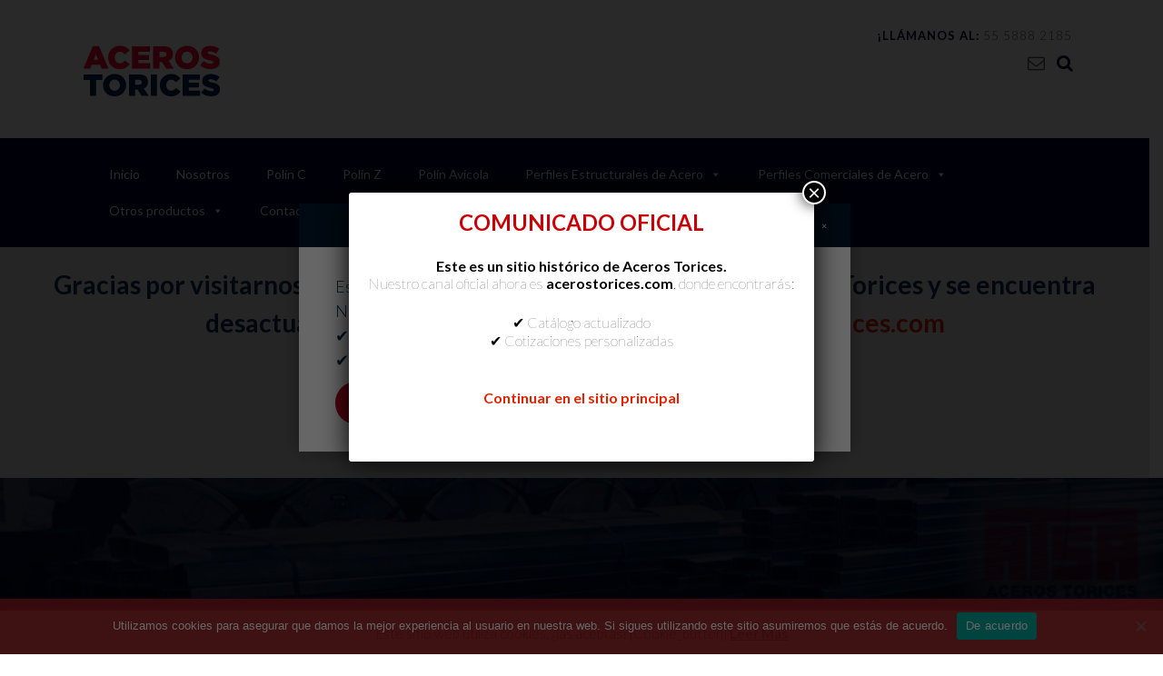

--- FILE ---
content_type: text/html; charset=UTF-8
request_url: https://www.monten.com.mx/polin-tipo-c-en-guadalajara/
body_size: 26465
content:
<!DOCTYPE html><!-- Panoramic -->
<html lang="es">
<head>
<meta charset="UTF-8">
<meta name="viewport" content="width=device-width, initial-scale=1">
<link rel="profile" href="https://gmpg.org/xfn/11">

<meta name='robots' content='index, follow, max-image-preview:large, max-snippet:-1, max-video-preview:-1' />

	<!-- This site is optimized with the Yoast SEO plugin v22.8 - https://yoast.com/wordpress/plugins/seo/ -->
	<title>Polín Tipo C en Guadalajara - Perfil Monten</title>
	<link rel="canonical" href="https://www.monten.com.mx/polin-tipo-c-en-guadalajara/" />
	<meta property="og:locale" content="es_MX" />
	<meta property="og:type" content="article" />
	<meta property="og:title" content="Polín Tipo C en Guadalajara - Perfil Monten" />
	<meta property="og:description" content="Polín Tipo C en Guadalajara Somos capaces de mejorar cualquier cotización, tenemos entrega inmediata en CDMX y área metropolitana, fabricamos a medida especial en menos de 72hrs. Comunícate al 01 55 5888 2185 PRODUCTO Y SERVICIO CONFIABLE. Polín Tipo C Perfiles abiertos en forma de “C” fabricados con aceros estructurales, utilizados para marcos de aberturas, Leer más" />
	<meta property="og:url" content="https://www.monten.com.mx/polin-tipo-c-en-guadalajara/" />
	<meta property="og:site_name" content="Perfil Monten" />
	<meta property="article:publisher" content="https://www.facebook.com/AcerosTorices/" />
	<meta property="article:modified_time" content="2019-02-08T17:41:42+00:00" />
	<meta property="og:image" content="https://www.monten.com.mx/wp-content/uploads/2019/02/monten-tipo-c.png" />
	<meta name="twitter:card" content="summary_large_image" />
	<meta name="twitter:site" content="@AcerosTorices" />
	<meta name="twitter:label1" content="Tiempo de lectura" />
	<meta name="twitter:data1" content="1 minuto" />
	<script type="application/ld+json" class="yoast-schema-graph">{"@context":"https://schema.org","@graph":[{"@type":"WebPage","@id":"https://www.monten.com.mx/polin-tipo-c-en-guadalajara/","url":"https://www.monten.com.mx/polin-tipo-c-en-guadalajara/","name":"Polín Tipo C en Guadalajara - Perfil Monten","isPartOf":{"@id":"https://www.monten.com.mx/#website"},"primaryImageOfPage":{"@id":"https://www.monten.com.mx/polin-tipo-c-en-guadalajara/#primaryimage"},"image":{"@id":"https://www.monten.com.mx/polin-tipo-c-en-guadalajara/#primaryimage"},"thumbnailUrl":"https://www.monten.com.mx/wp-content/uploads/2019/02/monten-tipo-c.png","datePublished":"2019-02-08T17:41:20+00:00","dateModified":"2019-02-08T17:41:42+00:00","breadcrumb":{"@id":"https://www.monten.com.mx/polin-tipo-c-en-guadalajara/#breadcrumb"},"inLanguage":"es","potentialAction":[{"@type":"ReadAction","target":["https://www.monten.com.mx/polin-tipo-c-en-guadalajara/"]}]},{"@type":"ImageObject","inLanguage":"es","@id":"https://www.monten.com.mx/polin-tipo-c-en-guadalajara/#primaryimage","url":"https://www.monten.com.mx/wp-content/uploads/2019/02/monten-tipo-c.png","contentUrl":"https://www.monten.com.mx/wp-content/uploads/2019/02/monten-tipo-c.png"},{"@type":"BreadcrumbList","@id":"https://www.monten.com.mx/polin-tipo-c-en-guadalajara/#breadcrumb","itemListElement":[{"@type":"ListItem","position":1,"name":"Portada","item":"https://www.monten.com.mx/"},{"@type":"ListItem","position":2,"name":"Polín Tipo C en Guadalajara"}]},{"@type":"WebSite","@id":"https://www.monten.com.mx/#website","url":"https://www.monten.com.mx/","name":"Perfil Monten","description":"Negro Galvanizado y Pintro","publisher":{"@id":"https://www.monten.com.mx/#organization"},"potentialAction":[{"@type":"SearchAction","target":{"@type":"EntryPoint","urlTemplate":"https://www.monten.com.mx/?s={search_term_string}"},"query-input":"required name=search_term_string"}],"inLanguage":"es"},{"@type":"Organization","@id":"https://www.monten.com.mx/#organization","name":"Aceros Torices","url":"https://www.monten.com.mx/","logo":{"@type":"ImageObject","inLanguage":"es","@id":"https://www.monten.com.mx/#/schema/logo/image/","url":"https://www.monten.com.mx/wp-content/uploads/2013/10/logo-mn1-e1455293548835.png","contentUrl":"https://www.monten.com.mx/wp-content/uploads/2013/10/logo-mn1-e1455293548835.png","width":120,"height":58,"caption":"Aceros Torices"},"image":{"@id":"https://www.monten.com.mx/#/schema/logo/image/"},"sameAs":["https://www.facebook.com/AcerosTorices/","https://x.com/AcerosTorices","https://www.instagram.com/acerostorices/"]}]}</script>
	<!-- / Yoast SEO plugin. -->


<link rel='dns-prefetch' href='//fonts.googleapis.com' />
<link rel="alternate" type="application/rss+xml" title="Perfil Monten &raquo; Feed" href="https://www.monten.com.mx/feed/" />
<link rel="alternate" type="application/rss+xml" title="Perfil Monten &raquo; RSS de los comentarios" href="https://www.monten.com.mx/comments/feed/" />
<script type="text/javascript">
/* <![CDATA[ */
window._wpemojiSettings = {"baseUrl":"https:\/\/s.w.org\/images\/core\/emoji\/15.0.3\/72x72\/","ext":".png","svgUrl":"https:\/\/s.w.org\/images\/core\/emoji\/15.0.3\/svg\/","svgExt":".svg","source":{"concatemoji":"https:\/\/www.monten.com.mx\/wp-includes\/js\/wp-emoji-release.min.js?ver=6.5.5"}};
/*! This file is auto-generated */
!function(i,n){var o,s,e;function c(e){try{var t={supportTests:e,timestamp:(new Date).valueOf()};sessionStorage.setItem(o,JSON.stringify(t))}catch(e){}}function p(e,t,n){e.clearRect(0,0,e.canvas.width,e.canvas.height),e.fillText(t,0,0);var t=new Uint32Array(e.getImageData(0,0,e.canvas.width,e.canvas.height).data),r=(e.clearRect(0,0,e.canvas.width,e.canvas.height),e.fillText(n,0,0),new Uint32Array(e.getImageData(0,0,e.canvas.width,e.canvas.height).data));return t.every(function(e,t){return e===r[t]})}function u(e,t,n){switch(t){case"flag":return n(e,"\ud83c\udff3\ufe0f\u200d\u26a7\ufe0f","\ud83c\udff3\ufe0f\u200b\u26a7\ufe0f")?!1:!n(e,"\ud83c\uddfa\ud83c\uddf3","\ud83c\uddfa\u200b\ud83c\uddf3")&&!n(e,"\ud83c\udff4\udb40\udc67\udb40\udc62\udb40\udc65\udb40\udc6e\udb40\udc67\udb40\udc7f","\ud83c\udff4\u200b\udb40\udc67\u200b\udb40\udc62\u200b\udb40\udc65\u200b\udb40\udc6e\u200b\udb40\udc67\u200b\udb40\udc7f");case"emoji":return!n(e,"\ud83d\udc26\u200d\u2b1b","\ud83d\udc26\u200b\u2b1b")}return!1}function f(e,t,n){var r="undefined"!=typeof WorkerGlobalScope&&self instanceof WorkerGlobalScope?new OffscreenCanvas(300,150):i.createElement("canvas"),a=r.getContext("2d",{willReadFrequently:!0}),o=(a.textBaseline="top",a.font="600 32px Arial",{});return e.forEach(function(e){o[e]=t(a,e,n)}),o}function t(e){var t=i.createElement("script");t.src=e,t.defer=!0,i.head.appendChild(t)}"undefined"!=typeof Promise&&(o="wpEmojiSettingsSupports",s=["flag","emoji"],n.supports={everything:!0,everythingExceptFlag:!0},e=new Promise(function(e){i.addEventListener("DOMContentLoaded",e,{once:!0})}),new Promise(function(t){var n=function(){try{var e=JSON.parse(sessionStorage.getItem(o));if("object"==typeof e&&"number"==typeof e.timestamp&&(new Date).valueOf()<e.timestamp+604800&&"object"==typeof e.supportTests)return e.supportTests}catch(e){}return null}();if(!n){if("undefined"!=typeof Worker&&"undefined"!=typeof OffscreenCanvas&&"undefined"!=typeof URL&&URL.createObjectURL&&"undefined"!=typeof Blob)try{var e="postMessage("+f.toString()+"("+[JSON.stringify(s),u.toString(),p.toString()].join(",")+"));",r=new Blob([e],{type:"text/javascript"}),a=new Worker(URL.createObjectURL(r),{name:"wpTestEmojiSupports"});return void(a.onmessage=function(e){c(n=e.data),a.terminate(),t(n)})}catch(e){}c(n=f(s,u,p))}t(n)}).then(function(e){for(var t in e)n.supports[t]=e[t],n.supports.everything=n.supports.everything&&n.supports[t],"flag"!==t&&(n.supports.everythingExceptFlag=n.supports.everythingExceptFlag&&n.supports[t]);n.supports.everythingExceptFlag=n.supports.everythingExceptFlag&&!n.supports.flag,n.DOMReady=!1,n.readyCallback=function(){n.DOMReady=!0}}).then(function(){return e}).then(function(){var e;n.supports.everything||(n.readyCallback(),(e=n.source||{}).concatemoji?t(e.concatemoji):e.wpemoji&&e.twemoji&&(t(e.twemoji),t(e.wpemoji)))}))}((window,document),window._wpemojiSettings);
/* ]]> */
</script>
<style id='wp-emoji-styles-inline-css' type='text/css'>

	img.wp-smiley, img.emoji {
		display: inline !important;
		border: none !important;
		box-shadow: none !important;
		height: 1em !important;
		width: 1em !important;
		margin: 0 0.07em !important;
		vertical-align: -0.1em !important;
		background: none !important;
		padding: 0 !important;
	}
</style>
<style id='classic-theme-styles-inline-css' type='text/css'>
/*! This file is auto-generated */
.wp-block-button__link{color:#fff;background-color:#32373c;border-radius:9999px;box-shadow:none;text-decoration:none;padding:calc(.667em + 2px) calc(1.333em + 2px);font-size:1.125em}.wp-block-file__button{background:#32373c;color:#fff;text-decoration:none}
</style>
<style id='global-styles-inline-css' type='text/css'>
body{--wp--preset--color--black: #000000;--wp--preset--color--cyan-bluish-gray: #abb8c3;--wp--preset--color--white: #ffffff;--wp--preset--color--pale-pink: #f78da7;--wp--preset--color--vivid-red: #cf2e2e;--wp--preset--color--luminous-vivid-orange: #ff6900;--wp--preset--color--luminous-vivid-amber: #fcb900;--wp--preset--color--light-green-cyan: #7bdcb5;--wp--preset--color--vivid-green-cyan: #00d084;--wp--preset--color--pale-cyan-blue: #8ed1fc;--wp--preset--color--vivid-cyan-blue: #0693e3;--wp--preset--color--vivid-purple: #9b51e0;--wp--preset--gradient--vivid-cyan-blue-to-vivid-purple: linear-gradient(135deg,rgba(6,147,227,1) 0%,rgb(155,81,224) 100%);--wp--preset--gradient--light-green-cyan-to-vivid-green-cyan: linear-gradient(135deg,rgb(122,220,180) 0%,rgb(0,208,130) 100%);--wp--preset--gradient--luminous-vivid-amber-to-luminous-vivid-orange: linear-gradient(135deg,rgba(252,185,0,1) 0%,rgba(255,105,0,1) 100%);--wp--preset--gradient--luminous-vivid-orange-to-vivid-red: linear-gradient(135deg,rgba(255,105,0,1) 0%,rgb(207,46,46) 100%);--wp--preset--gradient--very-light-gray-to-cyan-bluish-gray: linear-gradient(135deg,rgb(238,238,238) 0%,rgb(169,184,195) 100%);--wp--preset--gradient--cool-to-warm-spectrum: linear-gradient(135deg,rgb(74,234,220) 0%,rgb(151,120,209) 20%,rgb(207,42,186) 40%,rgb(238,44,130) 60%,rgb(251,105,98) 80%,rgb(254,248,76) 100%);--wp--preset--gradient--blush-light-purple: linear-gradient(135deg,rgb(255,206,236) 0%,rgb(152,150,240) 100%);--wp--preset--gradient--blush-bordeaux: linear-gradient(135deg,rgb(254,205,165) 0%,rgb(254,45,45) 50%,rgb(107,0,62) 100%);--wp--preset--gradient--luminous-dusk: linear-gradient(135deg,rgb(255,203,112) 0%,rgb(199,81,192) 50%,rgb(65,88,208) 100%);--wp--preset--gradient--pale-ocean: linear-gradient(135deg,rgb(255,245,203) 0%,rgb(182,227,212) 50%,rgb(51,167,181) 100%);--wp--preset--gradient--electric-grass: linear-gradient(135deg,rgb(202,248,128) 0%,rgb(113,206,126) 100%);--wp--preset--gradient--midnight: linear-gradient(135deg,rgb(2,3,129) 0%,rgb(40,116,252) 100%);--wp--preset--font-size--small: 13px;--wp--preset--font-size--medium: 20px;--wp--preset--font-size--large: 36px;--wp--preset--font-size--x-large: 42px;--wp--preset--spacing--20: 0.44rem;--wp--preset--spacing--30: 0.67rem;--wp--preset--spacing--40: 1rem;--wp--preset--spacing--50: 1.5rem;--wp--preset--spacing--60: 2.25rem;--wp--preset--spacing--70: 3.38rem;--wp--preset--spacing--80: 5.06rem;--wp--preset--shadow--natural: 6px 6px 9px rgba(0, 0, 0, 0.2);--wp--preset--shadow--deep: 12px 12px 50px rgba(0, 0, 0, 0.4);--wp--preset--shadow--sharp: 6px 6px 0px rgba(0, 0, 0, 0.2);--wp--preset--shadow--outlined: 6px 6px 0px -3px rgba(255, 255, 255, 1), 6px 6px rgba(0, 0, 0, 1);--wp--preset--shadow--crisp: 6px 6px 0px rgba(0, 0, 0, 1);}:where(.is-layout-flex){gap: 0.5em;}:where(.is-layout-grid){gap: 0.5em;}body .is-layout-flex{display: flex;}body .is-layout-flex{flex-wrap: wrap;align-items: center;}body .is-layout-flex > *{margin: 0;}body .is-layout-grid{display: grid;}body .is-layout-grid > *{margin: 0;}:where(.wp-block-columns.is-layout-flex){gap: 2em;}:where(.wp-block-columns.is-layout-grid){gap: 2em;}:where(.wp-block-post-template.is-layout-flex){gap: 1.25em;}:where(.wp-block-post-template.is-layout-grid){gap: 1.25em;}.has-black-color{color: var(--wp--preset--color--black) !important;}.has-cyan-bluish-gray-color{color: var(--wp--preset--color--cyan-bluish-gray) !important;}.has-white-color{color: var(--wp--preset--color--white) !important;}.has-pale-pink-color{color: var(--wp--preset--color--pale-pink) !important;}.has-vivid-red-color{color: var(--wp--preset--color--vivid-red) !important;}.has-luminous-vivid-orange-color{color: var(--wp--preset--color--luminous-vivid-orange) !important;}.has-luminous-vivid-amber-color{color: var(--wp--preset--color--luminous-vivid-amber) !important;}.has-light-green-cyan-color{color: var(--wp--preset--color--light-green-cyan) !important;}.has-vivid-green-cyan-color{color: var(--wp--preset--color--vivid-green-cyan) !important;}.has-pale-cyan-blue-color{color: var(--wp--preset--color--pale-cyan-blue) !important;}.has-vivid-cyan-blue-color{color: var(--wp--preset--color--vivid-cyan-blue) !important;}.has-vivid-purple-color{color: var(--wp--preset--color--vivid-purple) !important;}.has-black-background-color{background-color: var(--wp--preset--color--black) !important;}.has-cyan-bluish-gray-background-color{background-color: var(--wp--preset--color--cyan-bluish-gray) !important;}.has-white-background-color{background-color: var(--wp--preset--color--white) !important;}.has-pale-pink-background-color{background-color: var(--wp--preset--color--pale-pink) !important;}.has-vivid-red-background-color{background-color: var(--wp--preset--color--vivid-red) !important;}.has-luminous-vivid-orange-background-color{background-color: var(--wp--preset--color--luminous-vivid-orange) !important;}.has-luminous-vivid-amber-background-color{background-color: var(--wp--preset--color--luminous-vivid-amber) !important;}.has-light-green-cyan-background-color{background-color: var(--wp--preset--color--light-green-cyan) !important;}.has-vivid-green-cyan-background-color{background-color: var(--wp--preset--color--vivid-green-cyan) !important;}.has-pale-cyan-blue-background-color{background-color: var(--wp--preset--color--pale-cyan-blue) !important;}.has-vivid-cyan-blue-background-color{background-color: var(--wp--preset--color--vivid-cyan-blue) !important;}.has-vivid-purple-background-color{background-color: var(--wp--preset--color--vivid-purple) !important;}.has-black-border-color{border-color: var(--wp--preset--color--black) !important;}.has-cyan-bluish-gray-border-color{border-color: var(--wp--preset--color--cyan-bluish-gray) !important;}.has-white-border-color{border-color: var(--wp--preset--color--white) !important;}.has-pale-pink-border-color{border-color: var(--wp--preset--color--pale-pink) !important;}.has-vivid-red-border-color{border-color: var(--wp--preset--color--vivid-red) !important;}.has-luminous-vivid-orange-border-color{border-color: var(--wp--preset--color--luminous-vivid-orange) !important;}.has-luminous-vivid-amber-border-color{border-color: var(--wp--preset--color--luminous-vivid-amber) !important;}.has-light-green-cyan-border-color{border-color: var(--wp--preset--color--light-green-cyan) !important;}.has-vivid-green-cyan-border-color{border-color: var(--wp--preset--color--vivid-green-cyan) !important;}.has-pale-cyan-blue-border-color{border-color: var(--wp--preset--color--pale-cyan-blue) !important;}.has-vivid-cyan-blue-border-color{border-color: var(--wp--preset--color--vivid-cyan-blue) !important;}.has-vivid-purple-border-color{border-color: var(--wp--preset--color--vivid-purple) !important;}.has-vivid-cyan-blue-to-vivid-purple-gradient-background{background: var(--wp--preset--gradient--vivid-cyan-blue-to-vivid-purple) !important;}.has-light-green-cyan-to-vivid-green-cyan-gradient-background{background: var(--wp--preset--gradient--light-green-cyan-to-vivid-green-cyan) !important;}.has-luminous-vivid-amber-to-luminous-vivid-orange-gradient-background{background: var(--wp--preset--gradient--luminous-vivid-amber-to-luminous-vivid-orange) !important;}.has-luminous-vivid-orange-to-vivid-red-gradient-background{background: var(--wp--preset--gradient--luminous-vivid-orange-to-vivid-red) !important;}.has-very-light-gray-to-cyan-bluish-gray-gradient-background{background: var(--wp--preset--gradient--very-light-gray-to-cyan-bluish-gray) !important;}.has-cool-to-warm-spectrum-gradient-background{background: var(--wp--preset--gradient--cool-to-warm-spectrum) !important;}.has-blush-light-purple-gradient-background{background: var(--wp--preset--gradient--blush-light-purple) !important;}.has-blush-bordeaux-gradient-background{background: var(--wp--preset--gradient--blush-bordeaux) !important;}.has-luminous-dusk-gradient-background{background: var(--wp--preset--gradient--luminous-dusk) !important;}.has-pale-ocean-gradient-background{background: var(--wp--preset--gradient--pale-ocean) !important;}.has-electric-grass-gradient-background{background: var(--wp--preset--gradient--electric-grass) !important;}.has-midnight-gradient-background{background: var(--wp--preset--gradient--midnight) !important;}.has-small-font-size{font-size: var(--wp--preset--font-size--small) !important;}.has-medium-font-size{font-size: var(--wp--preset--font-size--medium) !important;}.has-large-font-size{font-size: var(--wp--preset--font-size--large) !important;}.has-x-large-font-size{font-size: var(--wp--preset--font-size--x-large) !important;}
.wp-block-navigation a:where(:not(.wp-element-button)){color: inherit;}
:where(.wp-block-post-template.is-layout-flex){gap: 1.25em;}:where(.wp-block-post-template.is-layout-grid){gap: 1.25em;}
:where(.wp-block-columns.is-layout-flex){gap: 2em;}:where(.wp-block-columns.is-layout-grid){gap: 2em;}
.wp-block-pullquote{font-size: 1.5em;line-height: 1.6;}
</style>
<link rel='stylesheet' id='cookie-law-info-css' href='https://www.monten.com.mx/wp-content/plugins/cookie-law-info/legacy/public/css/cookie-law-info-public.css?ver=3.2.4' type='text/css' media='all' />
<link rel='stylesheet' id='cookie-law-info-gdpr-css' href='https://www.monten.com.mx/wp-content/plugins/cookie-law-info/legacy/public/css/cookie-law-info-gdpr.css?ver=3.2.4' type='text/css' media='all' />
<link rel='stylesheet' id='cookie-notice-front-css' href='https://www.monten.com.mx/wp-content/plugins/cookie-notice/css/front.min.css?ver=2.4.17' type='text/css' media='all' />
<link rel='stylesheet' id='fc-form-css-css' href='https://www.monten.com.mx/wp-content/plugins/formcraft3/assets/css/form.css?ver=3.2.4' type='text/css' media='all' />
<link rel='stylesheet' id='fc-common-css-css' href='https://www.monten.com.mx/wp-content/plugins/formcraft3/assets/css/common-elements.css?ver=3.2.4' type='text/css' media='all' />
<link rel='stylesheet' id='megamenu-css' href='https://www.monten.com.mx/wp-content/uploads/maxmegamenu/style.css?ver=db7877' type='text/css' media='all' />
<link rel='stylesheet' id='dashicons-css' href='https://www.monten.com.mx/wp-includes/css/dashicons.min.css?ver=6.5.5' type='text/css' media='all' />
<link rel='stylesheet' id='panoramic-fonts-css' href='https://fonts.googleapis.com/css?family=Kaushan+Script%3A400%7CLato%3A300%2C300italic%2C400%2C400italic%2C600%2C600italic%2C700%2C700italic%7CRaleway%3A300%2C300italic%2C400%2C400italic%2C500%2C500italic%2C600%2C600italic%2C700%2C700italic&#038;subset=latin%2Clatin-ext&#038;ver=1.1.63' type='text/css' media='all' />
<link rel='stylesheet' id='panoramic-header-standard-css' href='https://www.monten.com.mx/wp-content/themes/panoramic/library/css/header-standard.css?ver=1.1.63' type='text/css' media='all' />
<link rel='stylesheet' id='otb-font-awesome-otb-font-awesome-css' href='https://www.monten.com.mx/wp-content/themes/panoramic/library/fonts/otb-font-awesome/css/otb-font-awesome.css?ver=4.7.0' type='text/css' media='all' />
<link rel='stylesheet' id='otb-font-awesome-font-awesome-min-css' href='https://www.monten.com.mx/wp-content/themes/panoramic/library/fonts/otb-font-awesome/css/font-awesome.min.css?ver=4.7.0' type='text/css' media='all' />
<link rel='stylesheet' id='panoramic-style-css' href='https://www.monten.com.mx/wp-content/themes/panoramic/style.css?ver=1.1.63' type='text/css' media='all' />
<link rel='stylesheet' id='panoramic_customizer_theme_fonts-css' href='//fonts.googleapis.com/css?family=Kaushan+Script%3Aregular|Raleway%3Aregular%2C100%2C300%2C600%2C700%2C800|Lato%3Aregular%2Citalic%2C100%2C300%2C700%26subset%3Dlatin%2C' type='text/css' media='screen' />
<link rel='stylesheet' id='recent-posts-widget-with-thumbnails-public-style-css' href='https://www.monten.com.mx/wp-content/plugins/recent-posts-widget-with-thumbnails/public.css?ver=7.1.1' type='text/css' media='all' />
<link rel='stylesheet' id='elementor-icons-css' href='https://www.monten.com.mx/wp-content/plugins/elementor/assets/lib/eicons/css/elementor-icons.min.css?ver=5.29.0' type='text/css' media='all' />
<link rel='stylesheet' id='elementor-frontend-css' href='https://www.monten.com.mx/wp-content/plugins/elementor/assets/css/frontend.min.css?ver=3.21.8' type='text/css' media='all' />
<link rel='stylesheet' id='swiper-css' href='https://www.monten.com.mx/wp-content/plugins/elementor/assets/lib/swiper/v8/css/swiper.min.css?ver=8.4.5' type='text/css' media='all' />
<link rel='stylesheet' id='elementor-post-29045-css' href='https://www.monten.com.mx/wp-content/uploads/elementor/css/post-29045.css?ver=1718211341' type='text/css' media='all' />
<link rel='stylesheet' id='font-awesome-5-all-css' href='https://www.monten.com.mx/wp-content/plugins/elementor/assets/lib/font-awesome/css/all.min.css?ver=3.21.8' type='text/css' media='all' />
<link rel='stylesheet' id='font-awesome-4-shim-css' href='https://www.monten.com.mx/wp-content/plugins/elementor/assets/lib/font-awesome/css/v4-shims.min.css?ver=3.21.8' type='text/css' media='all' />
<link rel='stylesheet' id='elementor-global-css' href='https://www.monten.com.mx/wp-content/uploads/elementor/css/global.css?ver=1718211341' type='text/css' media='all' />
<link rel='stylesheet' id='elementor-post-26165-css' href='https://www.monten.com.mx/wp-content/uploads/elementor/css/post-26165.css?ver=1718230989' type='text/css' media='all' />
<link rel='stylesheet' id='popup-maker-site-css' href='//www.monten.com.mx/wp-content/uploads/pum/pum-site-styles.css?generated=1750454106&#038;ver=1.15.0' type='text/css' media='all' />
<link rel='stylesheet' id='google-fonts-1-css' href='https://fonts.googleapis.com/css?family=Roboto%3A100%2C100italic%2C200%2C200italic%2C300%2C300italic%2C400%2C400italic%2C500%2C500italic%2C600%2C600italic%2C700%2C700italic%2C800%2C800italic%2C900%2C900italic%7CRoboto+Slab%3A100%2C100italic%2C200%2C200italic%2C300%2C300italic%2C400%2C400italic%2C500%2C500italic%2C600%2C600italic%2C700%2C700italic%2C800%2C800italic%2C900%2C900italic%7CPoppins%3A100%2C100italic%2C200%2C200italic%2C300%2C300italic%2C400%2C400italic%2C500%2C500italic%2C600%2C600italic%2C700%2C700italic%2C800%2C800italic%2C900%2C900italic%7CMontserrat%3A100%2C100italic%2C200%2C200italic%2C300%2C300italic%2C400%2C400italic%2C500%2C500italic%2C600%2C600italic%2C700%2C700italic%2C800%2C800italic%2C900%2C900italic&#038;display=auto&#038;ver=6.5.5' type='text/css' media='all' />
<link rel='stylesheet' id='elementor-icons-shared-0-css' href='https://www.monten.com.mx/wp-content/plugins/elementor/assets/lib/font-awesome/css/fontawesome.min.css?ver=5.15.3' type='text/css' media='all' />
<link rel='stylesheet' id='elementor-icons-fa-solid-css' href='https://www.monten.com.mx/wp-content/plugins/elementor/assets/lib/font-awesome/css/solid.min.css?ver=5.15.3' type='text/css' media='all' />
<link rel="preconnect" href="https://fonts.gstatic.com/" crossorigin><script type="text/javascript" src="https://www.monten.com.mx/wp-includes/js/jquery/jquery.min.js?ver=3.7.1" id="jquery-core-js"></script>
<script type="text/javascript" src="https://www.monten.com.mx/wp-includes/js/jquery/jquery-migrate.min.js?ver=3.4.1" id="jquery-migrate-js"></script>
<script type="text/javascript" id="cookie-law-info-js-extra">
/* <![CDATA[ */
var Cli_Data = {"nn_cookie_ids":[],"cookielist":[],"non_necessary_cookies":[],"ccpaEnabled":"","ccpaRegionBased":"","ccpaBarEnabled":"","strictlyEnabled":["necessary","obligatoire"],"ccpaType":"gdpr","js_blocking":"","custom_integration":"","triggerDomRefresh":"","secure_cookies":""};
var cli_cookiebar_settings = {"animate_speed_hide":"500","animate_speed_show":"500","background":"#FFF","border":"#b1a6a6c2","border_on":"","button_1_button_colour":"#000","button_1_button_hover":"#000000","button_1_link_colour":"#000000","button_1_as_button":"","button_1_new_win":"1","button_2_button_colour":"#ffffff","button_2_button_hover":"#cccccc","button_2_link_colour":"#444","button_2_as_button":"","button_2_hidebar":"","button_3_button_colour":"#000","button_3_button_hover":"#000000","button_3_link_colour":"#fff","button_3_as_button":"1","button_3_new_win":"1","button_4_button_colour":"#000","button_4_button_hover":"#000000","button_4_link_colour":"#fff","button_4_as_button":"1","button_7_button_colour":"#61a229","button_7_button_hover":"#4e8221","button_7_link_colour":"#fff","button_7_as_button":"1","button_7_new_win":"","font_family":"inherit","header_fix":"","notify_animate_hide":"1","notify_animate_show":"","notify_div_id":"#cookie-law-info-bar","notify_position_horizontal":"right","notify_position_vertical":"bottom","scroll_close":"","scroll_close_reload":"","accept_close_reload":"","reject_close_reload":"","showagain_tab":"1","showagain_background":"#fff","showagain_border":"#000","showagain_div_id":"#cookie-law-info-again","showagain_x_position":"100px","text":"#000","show_once_yn":"1","show_once":"10000","logging_on":"","as_popup":"","popup_overlay":"1","bar_heading_text":"","cookie_bar_as":"banner","popup_showagain_position":"bottom-right","widget_position":"left"};
var log_object = {"ajax_url":"https:\/\/www.monten.com.mx\/wp-admin\/admin-ajax.php"};
/* ]]> */
</script>
<script type="text/javascript" src="https://www.monten.com.mx/wp-content/plugins/cookie-law-info/legacy/public/js/cookie-law-info-public.js?ver=3.2.4" id="cookie-law-info-js"></script>
<script type="text/javascript" src="https://www.monten.com.mx/wp-content/plugins/elementor/assets/lib/font-awesome/js/v4-shims.min.js?ver=3.21.8" id="font-awesome-4-shim-js"></script>
<link rel="https://api.w.org/" href="https://www.monten.com.mx/wp-json/" /><link rel="alternate" type="application/json" href="https://www.monten.com.mx/wp-json/wp/v2/pages/26165" /><link rel="EditURI" type="application/rsd+xml" title="RSD" href="https://www.monten.com.mx/xmlrpc.php?rsd" />
<meta name="generator" content="WordPress 6.5.5" />
<link rel='shortlink' href='https://www.monten.com.mx/?p=26165' />
<link rel="alternate" type="application/json+oembed" href="https://www.monten.com.mx/wp-json/oembed/1.0/embed?url=https%3A%2F%2Fwww.monten.com.mx%2Fpolin-tipo-c-en-guadalajara%2F" />
<link rel="alternate" type="text/xml+oembed" href="https://www.monten.com.mx/wp-json/oembed/1.0/embed?url=https%3A%2F%2Fwww.monten.com.mx%2Fpolin-tipo-c-en-guadalajara%2F&#038;format=xml" />

		<!-- GA Google Analytics @ https://m0n.co/ga -->
		<script>
			(function(i,s,o,g,r,a,m){i['GoogleAnalyticsObject']=r;i[r]=i[r]||function(){
			(i[r].q=i[r].q||[]).push(arguments)},i[r].l=1*new Date();a=s.createElement(o),
			m=s.getElementsByTagName(o)[0];a.async=1;a.src=g;m.parentNode.insertBefore(a,m)
			})(window,document,'script','https://www.google-analytics.com/analytics.js','ga');
			ga('create', 'UA-77301839-7', 'auto');
			ga('send', 'pageview');
		</script>

	<!-- Google tag (gtag.js) -->
<script src="//code.jivosite.com/widget/fM1SHXcO50" async></script>
<script async src="https://www.googletagmanager.com/gtag/js?id=UA-77301839-7"></script>
<script>
  window.dataLayer = window.dataLayer || [];
  function gtag(){dataLayer.push(arguments);}
  gtag('js', new Date());

  gtag('config', 'UA-77301839-7');
</script>
<!-- Google Tag Manager -->
<script>(function(w,d,s,l,i){w[l]=w[l]||[];w[l].push({'gtm.start':
new Date().getTime(),event:'gtm.js'});var f=d.getElementsByTagName(s)[0],
j=d.createElement(s),dl=l!='dataLayer'?'&l='+l:'';j.async=true;j.src=
'https://www.googletagmanager.com/gtm.js?id='+i+dl;f.parentNode.insertBefore(j,f);
})(window,document,'script','dataLayer','GTM-NHPN2XS');</script>
<!-- End Google Tag Manager --><style type="text/css">


/* Mobile Menu and other mobile stylings */
@media only screen and (max-width: 960px) {
	.main-navigation.translucent {
		position: relative;
	}
	
	.main-navigation.translucent {
		background-color: #006489 !important;
	}

	#main-menu.panoramic-mobile-menu-standard-color-scheme {
		background-color: #006489;
	}	
	
	.slider-placeholder {
		display: none;
	}
	
	.header-image .overlay,
	.panoramic-slider-container.default .slider .slide .overlay {
		top: 25%;
    }
	
	.panoramic-slider-container.default .prev.top-padded,
	.panoramic-slider-container.default .next.top-padded{
		margin-top: -26px;
	}
	.header-image .overlay.top-padded,
	.panoramic-slider-container.default .slider .slide .overlay.top-padded {
		padding-top: 0;
	}

	/* Menu toggle button */
    .header-menu-button {
	    display: block;
	    padding: 16px 18px;
	    color: #FFF;
	    text-transform: uppercase;
    	text-align: center;
	    cursor: pointer;
	}
	.header-menu-button .otb-fa.otb-fa-bars,
	.header-menu-button .fa-solid.fa-bars {
    	font-size: 28px;
		color: #FFFFFF;
	}
	
	/* Menu close button */
    .main-menu-close {
        display: block;
    	background-color: rgba(0, 0, 0, 0.2);
    	border-radius: 100%;
        position: absolute;
        top: 15px;
        left: 15px;
        font-size: 26px;
        color: #FFFFFF;
        text-align: center;
        padding: 0 6px 0 10px;
        height: 36px;
    	width: 36px;
        line-height: 33px;
        cursor: pointer;
    	
	    -webkit-transition: all 0.2s ease 0s;
	     -moz-transition: all 0.2s ease 0s;
	      -ms-transition: all 0.2s ease 0s;
	       -o-transition: all 0.2s ease 0s;
	          transition: all 0.2s ease 0s;

    }

	body.font-awesome-latest .main-menu-close {
		padding: 0 2px 0 4px;
		font-size: 23px;
		line-height: 35px;
	}
    
	.main-menu-close:hover .otb-fa,
    .main-menu-close:hover .fa-solid {
    	font-weight: 700 !important;
	}
    .main-menu-close .otb-fa-angle-left {
        position: relative;
        left: -4px;
    }
    
	.main-menu-close .fa-angle-left {
		position: relative;
        left: -5px;
    }
    	
    .main-navigation ul {
        display: block;
    }

    .main-navigation #main-menu {
        color: #FFFFFF;
        box-shadow: 1px 0 1px rgba(255, 255, 255, 0.04) inset;
        position: fixed;
        top: 0;
        right: -280px;
        width: 280px;
        max-width: 100%;
        -ms-box-sizing: border-box;
        -moz-box-sizing: border-box;
        -webkit-box-sizing: border-box;
        box-sizing: border-box;
        padding: 70px 0 30px 0;
        z-index: 100000;
        height: 100%;
        overflow: auto;
        -webkit-transition: right 0.4s ease 0s;
        -moz-transition: right 0.4s ease 0s;
        -ms-transition: right 0.4s ease 0s;
        -o-transition: right 0.4s ease 0s;
        transition: right 0.4s ease 0s;
    }
    #main-menu .menu {
    	border-top-width: 1px;
    	border-top-style: solid;
	}
    #main-menu.panoramic-mobile-menu-standard-color-scheme .menu {
    	border-top-color: #FFFFFF;
	}
	.main-navigation li {
        display: block;
        float: none;
        position: relative;
    }
    .main-navigation li a {
    	white-space: normal !important;
    	border-bottom-width: 1px;
    	border-bottom-style: solid;
		box-shadow: none;
		display: block;
		color: #FFFFFF;
        float: none;
        padding: 10px 22px;
        font-size: 14px;
        text-align: left;
  	}
    #main-menu.panoramic-mobile-menu-standard-color-scheme li a {
    	border-bottom-color: #FFFFFF;
	}
    #main-menu.panoramic-mobile-menu-standard-color-scheme li a:hover {
    	background-color: rgba(0, 0, 0, 0.2); 
  	}
    .main-navigation ul ul a {
    	text-transform: none;
  	}
    .main-navigation ul ul li:last-child a,
    .main-navigation ul ul li a {
        padding: 6px 30px;
        width: auto;
    }
    .main-navigation ul ul ul li a {
        padding: 6px 39px !important;
    }
    .main-navigation ul ul ul ul li a {
    	
        padding: 6px 47px !important;
    }
    .main-navigation ul ul ul ul ul li a {
        padding: 6px 55px !important;
    }

    .main-navigation ul ul {
        position: relative !important;
    	box-shadow: none;
        top: 0 !important;
        left: 0 !important;
        float: none !important;
    	background-color: transparent;
    	opacity: 1;
    	visibility: visible;
        padding: 0;
        margin: 0;
        display: none;
    	border-top: none;
    }
	.main-navigation ul ul ul {
		left: 0 !important;
	}
	.menu-dropdown-btn {
    	display: block;
    }
    .open-page-item > ul.children,
    .open-page-item > ul.sub-menu {
    	display: block !important;
    }
	.open-page-item .otb-fa-angle-down,
	.open-page-item .fa-angle-down {
		color: #FFFFFF;
    	font-weight: 700 !important;
    }
    
    /* 1st level selected item */
    #main-menu.panoramic-mobile-menu-standard-color-scheme a:hover,
	#main-menu.panoramic-mobile-menu-standard-color-scheme li.current-menu-item > a,
	#main-menu.panoramic-mobile-menu-standard-color-scheme li.current_page_item > a,
	#main-menu.panoramic-mobile-menu-standard-color-scheme li.current-menu-parent > a,
	#main-menu.panoramic-mobile-menu-standard-color-scheme li.current_page_parent > a,
	#main-menu.panoramic-mobile-menu-standard-color-scheme li.current-menu-ancestor > a,
	#main-menu.panoramic-mobile-menu-standard-color-scheme li.current_page_ancestor > a {
		background-color: rgba(0, 0, 0, 0.2) !important;
	}

	/* 2nd level selected item */
	#main-menu.panoramic-mobile-menu-standard-color-scheme ul ul li.current-menu-item > a,
	#main-menu.panoramic-mobile-menu-standard-color-scheme ul ul li.current_page_item > a,
	#main-menu.panoramic-mobile-menu-standard-color-scheme ul ul li.current-menu-parent > a,
	#main-menu.panoramic-mobile-menu-standard-color-scheme ul ul li.current_page_parent > a,
	#main-menu.panoramic-mobile-menu-standard-color-scheme ul ul li.current-menu-ancestor > a,
	#main-menu.panoramic-mobile-menu-standard-color-scheme ul ul li.current_page_ancestor > a {
		background-color: rgba(0, 0, 0, 0.2);
	}
	
	/* 3rd level selected item */
	#main-menu.panoramic-mobile-menu-standard-color-scheme ul ul ul li.current-menu-item > a,
	#main-menu.panoramic-mobile-menu-standard-color-scheme ul ul ul li.current_page_item > a,
	#main-menu.panoramic-mobile-menu-standard-color-scheme ul ul ul li.current-menu-parent > a,
	#main-menu.panoramic-mobile-menu-standard-color-scheme ul ul ul li.current_page_parent > a,
	#main-menu.panoramic-mobile-menu-standard-color-scheme ul ul ul li.current-menu-ancestor > a,
	#main-menu.panoramic-mobile-menu-standard-color-scheme ul ul ul li.current_page_ancestor > a {
		background-color: rgba(0, 0, 0, 0.2);
	}

}

</style>
<meta name="generator" content="Elementor 3.21.8; features: e_optimized_assets_loading, additional_custom_breakpoints; settings: css_print_method-external, google_font-enabled, font_display-auto">
<meta name="generator" content="Powered by Visual Composer - drag and drop page builder for WordPress."/>
<!--[if IE 8]><link rel="stylesheet" type="text/css" href="https://www.monten.com.mx/wp-content/plugins/js_composer/assets/css/vc-ie8.css" media="screen"><![endif]--><script>    var url = 'https://edna.io/wp-content/plugins/whatsapp-widget-generator/js/generator.js?76145';
    var s = document.createElement('script');
    s.type = 'text/javascript';
    s.async = true;
    s.src = url;
    var options = {
  "host":"https://edna.io",
  "enabled":true,
  "chatButtonSetting":{
      "backgroundColor":"#4dcb5c",
      "ctaText":"¡Cotiza Aquí!",
      "icon":"whatsapp",
      "position":"right",
  },
  "brandSetting":{
      "backgroundColor":"#085b53",
      "brandImg":"https://acerostorices.com/wp-content/uploads/2023/04/favicon.jpeg",
      "brandName":"Aceros Torices",
      "brandSubTitle":"Piensa en Acero",
      "ctaText":"Enviar Solicitud",
      "phoneNumber":"5215637533134",
      "welcomeText":"¡Hola!, gracias por contactarnos ¿En qué te puedo ayudar ?"
  }
};
    s.onload = function() {
        CreateWhatsappChatWidget(options);
    };
    var x = document.getElementsByTagName('script')[0];
    x.parentNode.insertBefore(s, x);
</script>
<!-- Begin Custom CSS -->
<style type="text/css" id="out-the-box-custom-css">
a,
                .header-image .overlay .opacity h1,
				.header-image .overlay .opacity h2,
                .panoramic-slider-container.default .slider .slide .overlay .opacity h1,
				.panoramic-slider-container.default .slider .slide .overlay .opacity h2,
				.search-btn .otb-fa-search,
                .search-btn .fa-search,
				.site-title a,
				.widget-area .widget a,
                .rpwe-title a,
                .rpwe-block .rpwe-comment,
				.search-button .otb-fa-search,
                .search-button .fa-search,
				.info-text em,
				.woocommerce .woocommerce-breadcrumb a,
				.woocommerce-page .woocommerce-breadcrumb a,
				.woocommerce div.product .woocommerce-tabs ul.tabs li a:hover,
				.woocommerce div.product .woocommerce-tabs ul.tabs li.active a,
				.color-text,
				.panoramic-page-builders-use-theme-styles .elementor-widget-icon.elementor-view-default .elementor-icon,
				.panoramic-page-builders-use-theme-styles .elementor-widget-icon.elementor-view-framed .elementor-icon,
				.panoramic-page-builders-use-theme-styles .elementor-widget-icon-box.elementor-view-default .elementor-icon,
				.panoramic-page-builders-use-theme-styles .elementor-widget-icon-box.elementor-view-framed .elementor-icon,
                .wp-block-search__button-inside.wp-block-search__button-inside.wp-block-search__icon-button .wp-block-search__button,
                .wc-block-mini-cart__footer .wc-block-mini-cart__footer-actions .wc-block-components-button.outlined{color:#000138;}.wp-block-search__button-inside.wp-block-search__icon-button .wp-block-search__button{stroke:#000138;}div.wpforms-container form.wpforms-form input[type="text"]:focus,
				div.wpforms-container form.wpforms-form input[type="email"]:focus,
				div.wpforms-container form.wpforms-form input[type="tel"]:focus,
				div.wpforms-container form.wpforms-form input[type="url"]:focus,
				div.wpforms-container form.wpforms-form input[type="password"]:focus,
				div.wpforms-container form.wpforms-form input[type="search"]:focus,
				div.wpforms-container form.wpforms-form select:focus,
				div.wpforms-container form.wpforms-form textarea:focus,
				.panoramic-bbpress-use-theme-styles #bbpress-forums div.bbp-the-content-wrapper textarea.bbp-the-content:focus,
				.panoramic-bbpress-use-theme-styles #bbpress-forums fieldset.bbp-form input[type="text"]:focus,
				input[type="text"]:focus,
				input[type="email"]:focus,
				input[type="tel"]:focus,
				input[type="url"]:focus,
				input[type="password"]:focus,
				input[type="search"]:focus,
				select:focus,
				textarea:focus,
				.panoramic-page-builders-use-theme-styles .elementor-widget-icon.elementor-view-framed .elementor-icon,
				.panoramic-page-builders-use-theme-styles .elementor-widget-icon-box.elementor-view-framed .elementor-icon,
				.wp-block-search.wp-block-search__button-inside .wp-block-search__inside-wrapper:focus-within{border-color:#000138;}.main-navigation,
				.main-navigation ul ul,
				#comments .form-submit #submit,
				.search-block .search-submit,
				.no-results-btn,
				button,
        		a.button,
        		.widget-area .widget a.button,
				.panoramic-page-builders-use-theme-styles .widget_sow-button .ow-button-base a,
				.panoramic-page-builders-use-theme-styles .elementor-widget-button .elementor-button,
				.panoramic-page-builders-use-theme-styles .elementor-widget-icon.elementor-view-stacked .elementor-icon,
				input[type="button"],
				input[type="reset"],
				input[type="submit"],
        		p.woocommerce-store-notice.demo_store,
				.woocommerce ul.products li.product a.add_to_cart_button,
				.woocommerce-page ul.products li.product a.add_to_cart_button,
				.woocommerce ul.products li.product a.button.product_type_simple,
				.woocommerce-page ul.products li.product a.button.product_type_simple,
        		.woocommerce button.button,
				.woocommerce button.button.alt,
				.woocommerce a.button.alt,
				.woocommerce-page button.button.alt,
				.woocommerce input.button.alt,
				.woocommerce-page #content input.button.alt,
				.woocommerce .cart-collaterals .shipping_calculator .button,
				.woocommerce-page .cart-collaterals .shipping_calculator .button,
				.woocommerce a.button,
				.woocommerce-page a.button,
				.woocommerce input.button,
				.woocommerce-page #content input.button,
				.woocommerce-page input.button,
				.woocommerce #review_form #respond .form-submit input,
				.woocommerce-page #review_form #respond .form-submit input,
				.woocommerce #respond input#submit.alt.disabled,
				.woocommerce #respond input#submit.alt.disabled:hover,
				.woocommerce #respond input#submit.alt:disabled,
				.woocommerce #respond input#submit.alt:disabled:hover,
				.woocommerce #respond input#submit.alt:disabled[disabled],
				.woocommerce #respond input#submit.alt:disabled[disabled]:hover,
        		
				.woocommerce button.button:disabled,
				.woocommerce button.button:disabled[disabled],
				.woocommerce button.button:disabled:hover,
				.woocommerce button.button:disabled[disabled]:hover,
				.woocommerce button.button.alt:disabled,
				.woocommerce button.button.alt:disabled[disabled],
				.woocommerce button.button.alt:disabled,
				.woocommerce button.button.alt:disabled:hover,
				.woocommerce button.button.alt:disabled[disabled],
				.woocommerce button.button.alt:disabled[disabled]:hover,
				.woocommerce button.button,
				.woocommerce button.button.alt,
				.woocommerce button.button.alt.disabled,
				.woocommerce button.button.alt.disabled:hover,
				.woocommerce a.button.alt,
				.woocommerce-page button.button.alt,
				.woocommerce input.button.alt,

        		.widget_search .search-submit,
				.widget_product_search .search-submit,
				.wpcf7-submit,
        		div.wpforms-container form.wpforms-form input[type=submit],
				div.wpforms-container form.wpforms-form button[type=submit],
				div.wpforms-container form.wpforms-form .wpforms-page-button,
        		html #infinite-handle span button,
				.site-footer-bottom-bar,
        		.panoramic-page-builders-use-theme-styles .testimonials .sow-slider-base .sow-slide-nav,
        		.panoramic-page-builders-use-theme-styles .elementor-widget-icon-box.elementor-view-stacked .elementor-icon,
				.woocommerce .widget_price_filter .ui-slider .ui-slider-handle,
				.woocommerce .widget_price_filter .ui-slider .ui-slider-range,
        		.wp-block-search__button,
        		.wc-block-components-button:not(.is-link).contained,
				.wc-block-components-button:not(.is-link).outlined:hover,
        		.wc-block-grid__product-add-to-cart.wp-block-button .wp-block-button__link{background-color:#000138;}.main-navigation.translucent{background-color:rgba(0,1,56, 0.7);}.header-cart-checkout.cart-has-items .otb-fa-shopping-cart,
				.header-cart-checkout.cart-has-items .fa-shopping-cart{background-color:#000138 !important;}.woocommerce .woocommerce-info,
        		.woocommerce .woocommerce-message{border-top-color:#000138;}::-moz-selection{background-color:#000138;}::selection{background-color:#000138;}a:hover,
				.widget-area .widget a:hover,
                .rpwe-title a:hover,
                .rpwe-block .rpwe-comment:hover,
                .search-btn .otb-fa-search:hover,
				.search-button .otb-fa-search:hover,
                .search-btn .fa-search:hover,
				.search-button .fa-search:hover,
				.site-header .site-top-bar-left a:hover,
				.site-header .site-top-bar-right a:hover,
				.site-header .site-header-right a:hover,
				.woocommerce .woocommerce-breadcrumb a:hover,
				.woocommerce-page .woocommerce-breadcrumb a:hover,
				.woocommerce #content div.product .woocommerce-tabs ul.tabs li.active,
				.woocommerce div.product .woocommerce-tabs ul.tabs li.active,
				.woocommerce-page #content div.product .woocommerce-tabs ul.tabs li.active,
				.woocommerce-page div.product .woocommerce-tabs ul.tabs li.active,
                .wp-block-search__button-inside.wp-block-search__button-inside.wp-block-search__icon-button .wp-block-search__button:hover{color:#000138;}.wp-block-search__button-inside.wp-block-search__icon-button .wp-block-search__button:hover{stroke:#000138;}.main-navigation button:hover,
				#comments .form-submit #submit:hover,
				.search-block .search-submit:hover,
				.no-results-btn:hover,
				button:hover,
        		a.button:hover,
				.widget-area .widget a.button:hover,
				.panoramic-page-builders-use-theme-styles .widget_sow-button .ow-button-base a.ow-button-hover:hover,
				.panoramic-page-builders-use-theme-styles .elementor-widget-button .elementor-button:hover,
				input[type="button"]:hover,
				input[type="reset"]:hover,
				input[type="submit"]:hover,
				.site-header .site-top-bar-right a:hover .header-cart-checkout .otb-fa,
				.site-header .site-header-right a:hover .header-cart-checkout .otb-fa,
        		.site-header .site-top-bar-right a:hover .header-cart-checkout .fa-solid,
				.site-header .site-header-right a:hover .header-cart-checkout .fa-solid,
				.woocommerce input.button.alt:hover,
				.woocommerce-page #content input.button.alt:hover,
				.woocommerce .cart-collaterals .shipping_calculator .button,
				.woocommerce-page .cart-collaterals .shipping_calculator .button,
				.woocommerce a.button:hover,
				.woocommerce-page a.button:hover,
				.woocommerce input.button:hover,
				.woocommerce-page #content input.button:hover,
				.woocommerce-page input.button:hover,
				.woocommerce ul.products li.product a.add_to_cart_button:hover,
				.woocommerce-page ul.products li.product a.add_to_cart_button:hover,
				.woocommerce ul.products li.product a.button.product_type_simple:hover,
				.woocommerce-page ul.products li.product a.button.product_type_simple:hover,
        		.woocommerce button.button:hover,
				.woocommerce button.button.alt:hover,
				.woocommerce a.button.alt:hover,
				.woocommerce-page button.button.alt:hover,
				.woocommerce #review_form #respond .form-submit input:hover,
				.woocommerce-page #review_form #respond .form-submit input:hover,
        		.widget_search .search-submit:hover,
				.widget_product_search .search-submit:hover,
				.wpcf7-submit:hover,
        		html #infinite-handle span button:hover,
        		div.wpforms-container form.wpforms-form input[type=submit]:hover,
				div.wpforms-container form.wpforms-form button[type=submit]:hover,
				div.wpforms-container form.wpforms-form .wpforms-page-button:hover,
        		.panoramic-page-builders-use-theme-styles .testimonials .sow-slider-base .sow-slide-nav:hover,
        		.wp-block-search__button:hover,
        		.wc-block-components-button:not(.is-link).contained:hover,
        		.wc-block-grid__product-add-to-cart.wp-block-button .wp-block-button__link:hover{background-color:#000138;}.site-footer{background-color:#000138;}h1, h2, h3, h4, h5, h6,
				h1 a, h2 a, h3 a, h4 a, h5 a, h6 a,
    			ul.product_list_widget li .product-title,
				.site-footer-widgets ul li h2.widgettitle,
    			.site-footer-widgets ul li .wp-block-heading,
    			.panoramic-page-builders-use-theme-styles .elementor-widget-heading .elementor-heading-title,
				.panoramic-page-builders-use-theme-styles .elementor-widget-icon-box .elementor-icon-box-content .elementor-icon-box-title{color:#b71e00;}
@media (max-width: 960px){.main-navigation.translucent,
        		#main-menu.panoramic-mobile-menu-standard-color-scheme{background-color:#000138 !important;}}
</style>
<!-- End Custom CSS -->
<link rel="icon" href="https://www.monten.com.mx/wp-content/uploads/2023/06/favicon-aceros-torices_blanco.png" sizes="32x32" />
<link rel="icon" href="https://www.monten.com.mx/wp-content/uploads/2023/06/favicon-aceros-torices_blanco.png" sizes="192x192" />
<link rel="apple-touch-icon" href="https://www.monten.com.mx/wp-content/uploads/2023/06/favicon-aceros-torices_blanco.png" />
<meta name="msapplication-TileImage" content="https://www.monten.com.mx/wp-content/uploads/2023/06/favicon-aceros-torices_blanco.png" />
		<style type="text/css" id="wp-custom-css">
			/*
Puedes añadir tu propio CSS aquí.

Haz clic en el icono de ayuda de arriba para averiguar más.
*/

h1, h2, h3, h4, h5, h6, h1 a, h2 a, h3 a, h4 a, h5 a, h6 a, .site-footer-widgets ul li h2.widgettitle {

    color: #fff;

}
.site-footer-widgets .site-container > ul > li {
    width: 100%;
    padding: 1px 0 20px 0;
}
.site-footer-bottom-bar {
   
    display: none;
}
.social {
color:red;}

h1, h2, h3, h4, h5, h6, h1 a, h2 a, h3 a, h4 a, h5 a, h6 a, .site-footer-widgets ul li h2.widgettitle {
    color: #b71e00;
}

.main-navigation a {
    text-transform: none;

}

.main-menu-container {
	max-width: 100%;
padding: 20px 100px;}
.main-navigation a {
	padding: 15px;}

article .entry-footer {
    font-style: italic;
    display: none;
}

a {
    color: #e52200;
}		</style>
		<style type="text/css">/** Mega Menu CSS: fs **/</style>
</head>

<body data-rsssl=1 class="page-template-default page page-id-26165 wp-custom-logo wp-embed-responsive cookies-not-set mega-menu-primary font-awesome-4.7.0 panoramic-page-builders-use-theme-styles panoramic-bbpress-use-theme-styles panoramic-bookingpress-use-theme-styles wpb-js-composer js-comp-ver-4.4.2 vc_responsive elementor-default elementor-kit-29045 elementor-page elementor-page-26165">

<!-- Google Tag Manager (noscript) -->
<noscript><iframe src="https://www.googletagmanager.com/ns.html?id=GTM-NHPN2XS"
height="0" width="0" style="display:none;visibility:hidden"></iframe></noscript>
<!-- End Google Tag Manager (noscript) --><a class="skip-link screen-reader-text" href="#site-content">Saltar al contenido</a>

<header id="masthead" class="site-header panoramic-header-layout-standard" role="banner">

    
<div class="site-container">
    
    <div class="branding">
        <a href="https://www.monten.com.mx/" class="custom-logo-link" rel="home"><img width="164" height="102" src="https://www.monten.com.mx/wp-content/uploads/2023/06/logo-nuevo-de-acero-torices_01.png" class="custom-logo" alt="Nuevo logo Aceros Torices_monten.com.mx" decoding="async" /></a>    </div><!-- .site-branding -->
    
    <div class="site-header-right">
        
                    <div class="info-text">
            	<strong><em>¡LLÁMANOS AL:</em></strong> <a href="tel:5558882185">55 5888 2185</a>            </div>
			
<ul class="social-links">
<li><a href="mailto:&#105;n&#102;&#111;&#064;&#097;%63&#101;r&#111;%73%74%6f%72i%63%65s.&#099;o%6d" target="_blank" rel="noopener" title="Envíanos un correo electrónico" class="social-email"><i class="otb-fa otb-fa-envelope-o"></i></a></li><li><a class="search-btn"><i class="otb-fa otb-fa-search"></i></a></li></ul>                
    </div>
    <div class="clearboth"></div>
    
		<div class="search-block">
		<form role="search" method="get" class="search-form" action="https://www.monten.com.mx/">
	<input type="search" class="search-field" placeholder="Buscar..." value="" name="s" title="Buscar:" />
	<a class="search-submit">
		<i class="otb-fa otb-fa-search"></i>
	</a>
</form>	</div>
	    
</div>

<nav id="site-navigation" class="main-navigation-mega-menu" style="background: linear-gradient(to bottom, rgb(0, 1, 56), rgb(0, 1, 56));" role="navigation">
	<div id="main-menu" class="main-menu-container">
		<div id="mega-menu-wrap-primary" class="mega-menu-wrap"><div class="mega-menu-toggle"><div class="mega-toggle-blocks-left"></div><div class="mega-toggle-blocks-center"></div><div class="mega-toggle-blocks-right"><div class='mega-toggle-block mega-menu-toggle-animated-block mega-toggle-block-0' id='mega-toggle-block-0'><button aria-label="Toggle Menu" class="mega-toggle-animated mega-toggle-animated-slider" type="button" aria-expanded="false">
                  <span class="mega-toggle-animated-box">
                    <span class="mega-toggle-animated-inner"></span>
                  </span>
                </button></div></div></div><ul id="mega-menu-primary" class="mega-menu max-mega-menu mega-menu-horizontal mega-no-js" data-event="hover_intent" data-effect="fade_up" data-effect-speed="200" data-effect-mobile="disabled" data-effect-speed-mobile="0" data-mobile-force-width="false" data-second-click="go" data-document-click="collapse" data-vertical-behaviour="standard" data-breakpoint="768" data-unbind="true" data-mobile-state="collapse_all" data-hover-intent-timeout="300" data-hover-intent-interval="100"><li class='mega-menu-item mega-menu-item-type-post_type mega-menu-item-object-page mega-menu-item-home mega-align-bottom-left mega-menu-flyout mega-menu-item-27476' id='mega-menu-item-27476'><a class="mega-menu-link" href="https://www.monten.com.mx/" tabindex="0">Inicio</a></li><li class='mega-menu-item mega-menu-item-type-post_type mega-menu-item-object-page mega-align-bottom-left mega-menu-flyout mega-menu-item-27709' id='mega-menu-item-27709'><a class="mega-menu-link" href="https://www.monten.com.mx/nosotros/" tabindex="0">Nosotros</a></li><li class='mega-menu-item mega-menu-item-type-post_type mega-menu-item-object-post mega-align-bottom-left mega-menu-flyout mega-menu-item-26428' id='mega-menu-item-26428'><a class="mega-menu-link" href="https://www.monten.com.mx/perfiles-estructurales-de-acero/polin-monten-c/" tabindex="0">Polín C</a></li><li class='mega-menu-item mega-menu-item-type-post_type mega-menu-item-object-post mega-align-bottom-left mega-menu-flyout mega-menu-item-26427' id='mega-menu-item-26427'><a class="mega-menu-link" href="https://www.monten.com.mx/perfiles-estructurales-de-acero/polin-monten-z/" tabindex="0">Polín Z</a></li><li class='mega-menu-item mega-menu-item-type-post_type mega-menu-item-object-post mega-align-bottom-left mega-menu-flyout mega-menu-item-26426' id='mega-menu-item-26426'><a class="mega-menu-link" href="https://www.monten.com.mx/perfiles-estructurales-de-acero/polin-monten-avicola/" tabindex="0">Polín Avícola</a></li><li class='mega-menu-item mega-menu-item-type-post_type mega-menu-item-object-page mega-menu-item-has-children mega-align-bottom-left mega-menu-flyout mega-menu-item-27273' id='mega-menu-item-27273'><a class="mega-menu-link" href="https://www.monten.com.mx/perfiles-estructurales-de-acero/" aria-haspopup="true" aria-expanded="false" tabindex="0">Perfiles Estructurales de Acero<span class="mega-indicator"></span></a>
<ul class="mega-sub-menu">
<li class='mega-menu-item mega-menu-item-type-post_type mega-menu-item-object-post mega-menu-item-has-children mega-menu-item-27276' id='mega-menu-item-27276'><a class="mega-menu-link" href="https://www.monten.com.mx/perfiles-estructurales-de-acero/polin-monten-acero/" aria-haspopup="true" aria-expanded="false">Polín Monten<span class="mega-indicator"></span></a>
	<ul class="mega-sub-menu">
<li class='mega-menu-item mega-menu-item-type-post_type mega-menu-item-object-post mega-menu-item-27339' id='mega-menu-item-27339'><a class="mega-menu-link" href="https://www.monten.com.mx/perfiles-estructurales-de-acero/polin-monten-c/">Polín C</a></li><li class='mega-menu-item mega-menu-item-type-post_type mega-menu-item-object-post mega-menu-item-27340' id='mega-menu-item-27340'><a class="mega-menu-link" href="https://www.monten.com.mx/perfiles-estructurales-de-acero/polin-monten-z/">Polín Z</a></li><li class='mega-menu-item mega-menu-item-type-post_type mega-menu-item-object-post mega-menu-item-27338' id='mega-menu-item-27338'><a class="mega-menu-link" href="https://www.monten.com.mx/perfiles-estructurales-de-acero/polin-monten-avicola/">Polín Avícola</a></li>	</ul>
</li><li class='mega-menu-item mega-menu-item-type-post_type mega-menu-item-object-post mega-menu-item-27274' id='mega-menu-item-27274'><a class="mega-menu-link" href="https://www.monten.com.mx/perfiles-estructurales-de-acero/perfil-hss/">Perfil HSS</a></li><li class='mega-menu-item mega-menu-item-type-post_type mega-menu-item-object-post mega-menu-item-27277' id='mega-menu-item-27277'><a class="mega-menu-link" href="https://www.monten.com.mx/perfiles-estructurales-de-acero/viga-estructural-ipr/">Viga Estructural IPR</a></li><li class='mega-menu-item mega-menu-item-type-post_type mega-menu-item-object-post mega-menu-item-27278' id='mega-menu-item-27278'><a class="mega-menu-link" href="https://www.monten.com.mx/perfiles-estructurales-de-acero/viga-estructural-ips/">Viga Estructural IPS</a></li><li class='mega-menu-item mega-menu-item-type-post_type mega-menu-item-object-post mega-menu-item-27275' id='mega-menu-item-27275'><a class="mega-menu-link" href="https://www.monten.com.mx/perfiles-estructurales-de-acero/perfil-cps/">Perfil CPS</a></li></ul>
</li><li class='mega-menu-item mega-menu-item-type-post_type mega-menu-item-object-page mega-menu-item-has-children mega-align-bottom-left mega-menu-flyout mega-menu-item-27272' id='mega-menu-item-27272'><a class="mega-menu-link" href="https://www.monten.com.mx/perfiles-comerciales-de-acero/" aria-haspopup="true" aria-expanded="false" tabindex="0">Perfiles Comerciales de Acero<span class="mega-indicator"></span></a>
<ul class="mega-sub-menu">
<li class='mega-menu-item mega-menu-item-type-post_type mega-menu-item-object-post mega-menu-item-27279' id='mega-menu-item-27279'><a class="mega-menu-link" href="https://www.monten.com.mx/perfiles-comerciales-de-acero/angulo-de-acero/">Ángulo de Acero</a></li><li class='mega-menu-item mega-menu-item-type-post_type mega-menu-item-object-post mega-menu-item-27281' id='mega-menu-item-27281'><a class="mega-menu-link" href="https://www.monten.com.mx/perfiles-comerciales-de-acero/perfil-de-acero-ptr/">Perfil de Acero PTR</a></li><li class='mega-menu-item mega-menu-item-type-post_type mega-menu-item-object-post mega-menu-item-27282' id='mega-menu-item-27282'><a class="mega-menu-link" href="https://www.monten.com.mx/perfiles-comerciales-de-acero/solera-de-acero/">Solera de Acero</a></li><li class='mega-menu-item mega-menu-item-type-post_type mega-menu-item-object-post mega-menu-item-27280' id='mega-menu-item-27280'><a class="mega-menu-link" href="https://www.monten.com.mx/perfiles-comerciales-de-acero/cuadrado-macizo/">Cuadrado Macizo</a></li><li class='mega-menu-item mega-menu-item-type-post_type mega-menu-item-object-post mega-menu-item-28836' id='mega-menu-item-28836'><a class="mega-menu-link" href="https://www.monten.com.mx/perfiles-comerciales-de-acero/tubo-de-cedula-40/">Tubo de Cédula 40</a></li></ul>
</li><li class='mega-menu-item mega-menu-item-type-custom mega-menu-item-object-custom mega-menu-item-has-children mega-menu-megamenu mega-align-bottom-left mega-menu-grid mega-menu-item-28574' id='mega-menu-item-28574'><a class="mega-menu-link" aria-haspopup="true" aria-expanded="false" tabindex="0">Otros productos<span class="mega-indicator"></span></a>
<ul class="mega-sub-menu">
<li class='mega-menu-row' id='mega-menu-28574-0'>
	<ul class="mega-sub-menu">
<li class='mega-menu-column mega-menu-columns-3-of-12' id='mega-menu-28574-0-0'>
		<ul class="mega-sub-menu">
<li class='mega-menu-item mega-menu-item-type-post_type mega-menu-item-object-page mega-menu-item-has-children mega-menu-item-27268' id='mega-menu-item-27268'><a class="mega-menu-link" href="https://www.monten.com.mx/acero-corrugado/">Acero Corrugado<span class="mega-indicator"></span></a>
			<ul class="mega-sub-menu">
<li class='mega-menu-item mega-menu-item-type-post_type mega-menu-item-object-post mega-menu-item-27315' id='mega-menu-item-27315'><a class="mega-menu-link" href="https://www.monten.com.mx/acero-corrugado/varilla-corrugada/">Varilla Corrugada</a></li><li class='mega-menu-item mega-menu-item-type-post_type mega-menu-item-object-post mega-menu-item-27316' id='mega-menu-item-27316'><a class="mega-menu-link" href="https://www.monten.com.mx/acero-corrugado/varillin-corrugado/">Varillín Corrugado</a></li><li class='mega-menu-item mega-menu-item-type-post_type mega-menu-item-object-post mega-menu-item-27314' id='mega-menu-item-27314'><a class="mega-menu-link" href="https://www.monten.com.mx/acero-corrugado/malla-electrosoldada/">Malla Electrosoldada</a></li><li class='mega-menu-item mega-menu-item-type-post_type mega-menu-item-object-post mega-menu-item-27312' id='mega-menu-item-27312'><a class="mega-menu-link" href="https://www.monten.com.mx/acero-corrugado/alambre-recocido/">Alambre Recocido</a></li><li class='mega-menu-item mega-menu-item-type-post_type mega-menu-item-object-post mega-menu-item-27313' id='mega-menu-item-27313'><a class="mega-menu-link" href="https://www.monten.com.mx/acero-corrugado/alambron-de-acero/">Alambrón de Acero</a></li>			</ul>
</li>		</ul>
</li><li class='mega-menu-column mega-menu-columns-3-of-12' id='mega-menu-28574-0-1'>
		<ul class="mega-sub-menu">
<li class='mega-menu-item mega-menu-item-type-post_type mega-menu-item-object-page mega-menu-item-has-children mega-menu-item-27271' id='mega-menu-item-27271'><a class="mega-menu-link" href="https://www.monten.com.mx/lamina-pintro/">Lámina Pintro<span class="mega-indicator"></span></a>
			<ul class="mega-sub-menu">
<li class='mega-menu-item mega-menu-item-type-post_type mega-menu-item-object-post mega-menu-item-has-children mega-menu-item-27283' id='mega-menu-item-27283'><a class="mega-menu-link" href="https://www.monten.com.mx/aceros-recubiertos/lamina-pintro-acanalada/" aria-haspopup="true" aria-expanded="false">Lámina Pintro Acanalada<span class="mega-indicator"></span></a>
				<ul class="mega-sub-menu">
<li class='mega-menu-item mega-menu-item-type-post_type mega-menu-item-object-post mega-menu-item-27290' id='mega-menu-item-27290'><a class="mega-menu-link" href="https://www.monten.com.mx/aceros-recubiertos/lamina-r-101/">Lámina R-101</a></li><li class='mega-menu-item mega-menu-item-type-post_type mega-menu-item-object-post mega-menu-item-27291' id='mega-menu-item-27291'><a class="mega-menu-link" href="https://www.monten.com.mx/aceros-recubiertos/lamina-r-72/">Lámina R-72</a></li><li class='mega-menu-item mega-menu-item-type-post_type mega-menu-item-object-post mega-menu-item-27293' id='mega-menu-item-27293'><a class="mega-menu-link" href="https://www.monten.com.mx/aceros-recubiertos/lamina-rn-100-35/">Lámina RN-100/35</a></li><li class='mega-menu-item mega-menu-item-type-post_type mega-menu-item-object-post mega-menu-item-27288' id='mega-menu-item-27288'><a class="mega-menu-link" href="https://www.monten.com.mx/aceros-recubiertos/lamina-o-100/">Lámina O-100</a></li><li class='mega-menu-item mega-menu-item-type-post_type mega-menu-item-object-post mega-menu-item-27344' id='mega-menu-item-27344'><a class="mega-menu-link" href="https://www.monten.com.mx/aceros-recubiertos/lamina-o-30/">Lámina O-30</a></li><li class='mega-menu-item mega-menu-item-type-post_type mega-menu-item-object-post mega-menu-item-27292' id='mega-menu-item-27292'><a class="mega-menu-link" href="https://www.monten.com.mx/aceros-recubiertos/lamina-rd-91-5/">Lámina RD-91.5</a></li><li class='mega-menu-item mega-menu-item-type-post_type mega-menu-item-object-post mega-menu-item-27286' id='mega-menu-item-27286'><a class="mega-menu-link" href="https://www.monten.com.mx/aceros-recubiertos/lamina-galvateja/">Lámina Galvateja</a></li>				</ul>
</li><li class='mega-menu-item mega-menu-item-type-post_type mega-menu-item-object-post mega-menu-item-27284' id='mega-menu-item-27284'><a class="mega-menu-link" href="https://www.monten.com.mx/aceros-recubiertos/lamina-pintro-lisa/">Lámina Pintro Lisa</a></li><li class='mega-menu-item mega-menu-item-type-post_type mega-menu-item-object-post mega-menu-item-27285' id='mega-menu-item-27285'><a class="mega-menu-link" href="https://www.monten.com.mx/aceros-recubiertos/rollo-de-acero-pintro/">Rollo de Acero Pintro</a></li>			</ul>
</li>		</ul>
</li><li class='mega-menu-column mega-menu-columns-3-of-12' id='mega-menu-28574-0-2'>
		<ul class="mega-sub-menu">
<li class='mega-menu-item mega-menu-item-type-post_type mega-menu-item-object-page mega-menu-item-has-children mega-menu-item-27270' id='mega-menu-item-27270'><a class="mega-menu-link" href="https://www.monten.com.mx/lamina-galvanizada/">Lámina Galvanizada<span class="mega-indicator"></span></a>
			<ul class="mega-sub-menu">
<li class='mega-menu-item mega-menu-item-type-post_type mega-menu-item-object-post mega-menu-item-has-children mega-menu-item-27295' id='mega-menu-item-27295'><a class="mega-menu-link" href="https://www.monten.com.mx/aceros-recubiertos/lamina-galvanizada-acanalada/" aria-haspopup="true" aria-expanded="false">Lámina Galvanizada Acanalada<span class="mega-indicator"></span></a>
				<ul class="mega-sub-menu">
<li class='mega-menu-item mega-menu-item-type-post_type mega-menu-item-object-post mega-menu-item-27300' id='mega-menu-item-27300'><a class="mega-menu-link" href="https://www.monten.com.mx/aceros-recubiertos/lamina-r-101/">Lámina R-101</a></li><li class='mega-menu-item mega-menu-item-type-post_type mega-menu-item-object-post mega-menu-item-27301' id='mega-menu-item-27301'><a class="mega-menu-link" href="https://www.monten.com.mx/aceros-recubiertos/lamina-r-72/">Lámina R-72</a></li><li class='mega-menu-item mega-menu-item-type-post_type mega-menu-item-object-post mega-menu-item-27303' id='mega-menu-item-27303'><a class="mega-menu-link" href="https://www.monten.com.mx/aceros-recubiertos/lamina-rn-100-35/">Lámina RN-100/35</a></li><li class='mega-menu-item mega-menu-item-type-post_type mega-menu-item-object-post mega-menu-item-27298' id='mega-menu-item-27298'><a class="mega-menu-link" href="https://www.monten.com.mx/aceros-recubiertos/lamina-o-100/">Lámina O-100</a></li><li class='mega-menu-item mega-menu-item-type-post_type mega-menu-item-object-post mega-menu-item-27345' id='mega-menu-item-27345'><a class="mega-menu-link" href="https://www.monten.com.mx/aceros-recubiertos/lamina-o-30/">Lámina O-30</a></li><li class='mega-menu-item mega-menu-item-type-post_type mega-menu-item-object-post mega-menu-item-27302' id='mega-menu-item-27302'><a class="mega-menu-link" href="https://www.monten.com.mx/aceros-recubiertos/lamina-rd-91-5/">Lámina RD-91.5</a></li>				</ul>
</li><li class='mega-menu-item mega-menu-item-type-post_type mega-menu-item-object-post mega-menu-item-27296' id='mega-menu-item-27296'><a class="mega-menu-link" href="https://www.monten.com.mx/aceros-recubiertos/lamina-galvanizada-lisa/">Lámina Galvanizada Lisa</a></li><li class='mega-menu-item mega-menu-item-type-post_type mega-menu-item-object-post mega-menu-item-27297' id='mega-menu-item-27297'><a class="mega-menu-link" href="https://www.monten.com.mx/aceros-recubiertos/rollo-de-acero-galvanizado/">Rollo de Acero Galvanizado</a></li>			</ul>
</li>		</ul>
</li><li class='mega-menu-column mega-menu-columns-3-of-12' id='mega-menu-28574-0-3'>
		<ul class="mega-sub-menu">
<li class='mega-menu-item mega-menu-item-type-post_type mega-menu-item-object-page mega-menu-item-has-children mega-menu-item-27269' id='mega-menu-item-27269'><a class="mega-menu-link" href="https://www.monten.com.mx/lamina-zintroalum/">Lámina Zintro Alum<span class="mega-indicator"></span></a>
			<ul class="mega-sub-menu">
<li class='mega-menu-item mega-menu-item-type-post_type mega-menu-item-object-post mega-menu-item-has-children mega-menu-item-27309' id='mega-menu-item-27309'><a class="mega-menu-link" href="https://www.monten.com.mx/aceros-recubiertos/lamina-zintroalum-acanalada/" aria-haspopup="true" aria-expanded="false">Lámina Zintro Alum Acanalada<span class="mega-indicator"></span></a>
				<ul class="mega-sub-menu">
<li class='mega-menu-item mega-menu-item-type-post_type mega-menu-item-object-post mega-menu-item-27306' id='mega-menu-item-27306'><a class="mega-menu-link" href="https://www.monten.com.mx/aceros-recubiertos/lamina-r-101/">Lámina R-101</a></li><li class='mega-menu-item mega-menu-item-type-post_type mega-menu-item-object-post mega-menu-item-27307' id='mega-menu-item-27307'><a class="mega-menu-link" href="https://www.monten.com.mx/aceros-recubiertos/lamina-r-72/">Lámina R-72</a></li><li class='mega-menu-item mega-menu-item-type-post_type mega-menu-item-object-post mega-menu-item-27308' id='mega-menu-item-27308'><a class="mega-menu-link" href="https://www.monten.com.mx/aceros-recubiertos/lamina-rn-100-35/">Lámina RN-100/35</a></li><li class='mega-menu-item mega-menu-item-type-post_type mega-menu-item-object-post mega-menu-item-27304' id='mega-menu-item-27304'><a class="mega-menu-link" href="https://www.monten.com.mx/aceros-recubiertos/lamina-o-100/">Lámina O-100</a></li><li class='mega-menu-item mega-menu-item-type-post_type mega-menu-item-object-post mega-menu-item-27343' id='mega-menu-item-27343'><a class="mega-menu-link" href="https://www.monten.com.mx/aceros-recubiertos/lamina-o-30/">Lámina O-30</a></li>				</ul>
</li><li class='mega-menu-item mega-menu-item-type-post_type mega-menu-item-object-post mega-menu-item-27310' id='mega-menu-item-27310'><a class="mega-menu-link" href="https://www.monten.com.mx/aceros-recubiertos/lamina-zintroalum-lisa/">Lámina Zintro Alum Lisa</a></li><li class='mega-menu-item mega-menu-item-type-post_type mega-menu-item-object-post mega-menu-item-27311' id='mega-menu-item-27311'><a class="mega-menu-link" href="https://www.monten.com.mx/aceros-recubiertos/rollo-de-acero-zintroalum/">Rollo de Acero Zintro Alum</a></li>			</ul>
</li>		</ul>
</li>	</ul>
</li><li class='mega-menu-row' id='mega-menu-28574-1'>
	<ul class="mega-sub-menu">
<li class='mega-menu-column mega-menu-columns-3-of-12' id='mega-menu-28574-1-0'>
		<ul class="mega-sub-menu">
<li class='mega-menu-item mega-menu-item-type-post_type mega-menu-item-object-page mega-menu-item-has-children mega-menu-item-28567' id='mega-menu-item-28567'><a class="mega-menu-link" href="https://www.monten.com.mx/lamina-tipo-teja/">Lámina Tipo Teja<span class="mega-indicator"></span></a>
			<ul class="mega-sub-menu">
<li class='mega-menu-item mega-menu-item-type-post_type mega-menu-item-object-post mega-menu-item-28571' id='mega-menu-item-28571'><a class="mega-menu-link" href="https://www.monten.com.mx/aceros-recubiertos/lamina-galvateja/">Lámina Galvateja</a></li><li class='mega-menu-item mega-menu-item-type-post_type mega-menu-item-object-post mega-menu-item-28572' id='mega-menu-item-28572'><a class="mega-menu-link" href="https://www.monten.com.mx/laminas-de-pvc/lamina-plastiteja/">Lámina Plastiteja</a></li><li class='mega-menu-item mega-menu-item-type-post_type mega-menu-item-object-post mega-menu-item-28573' id='mega-menu-item-28573'><a class="mega-menu-link" href="https://www.monten.com.mx/laminas-de-pvc/lamina-ultrateja/">Lámina Ultrateja</a></li>			</ul>
</li>		</ul>
</li><li class='mega-menu-column mega-menu-columns-3-of-12' id='mega-menu-28574-1-1'>
		<ul class="mega-sub-menu">
<li class='mega-menu-item mega-menu-item-type-post_type mega-menu-item-object-page mega-menu-item-has-children mega-menu-item-28566' id='mega-menu-item-28566'><a class="mega-menu-link" href="https://www.monten.com.mx/laminas-para-arcotecho/">Láminas para arcotecho<span class="mega-indicator"></span></a>
			<ul class="mega-sub-menu">
<li class='mega-menu-item mega-menu-item-type-post_type mega-menu-item-object-post mega-menu-item-28569' id='mega-menu-item-28569'><a class="mega-menu-link" href="https://www.monten.com.mx/aceros-recubiertos/cinta-de-acero-galvanizado/">Cinta de Acero Galvanizado</a></li><li class='mega-menu-item mega-menu-item-type-post_type mega-menu-item-object-post mega-menu-item-28570' id='mega-menu-item-28570'><a class="mega-menu-link" href="https://www.monten.com.mx/aceros-recubiertos/cinta-de-acero-pintro/">Cinta de Acero Pintro</a></li><li class='mega-menu-item mega-menu-item-type-post_type mega-menu-item-object-post mega-menu-item-28568' id='mega-menu-item-28568'><a class="mega-menu-link" href="https://www.monten.com.mx/aceros-recubiertos/cinta-de-acero-zintro-alum/">Cinta de Acero Zintro Alum</a></li>			</ul>
</li>		</ul>
</li><li class='mega-menu-column mega-menu-columns-3-of-12' id='mega-menu-28574-1-2'>
		<ul class="mega-sub-menu">
<li class='mega-menu-item mega-menu-item-type-post_type mega-menu-item-object-page mega-menu-item-has-children mega-menu-item-27266' id='mega-menu-item-27266'><a class="mega-menu-link" href="https://www.monten.com.mx/lamina-traslucida/">Lámina Traslúcida<span class="mega-indicator"></span></a>
			<ul class="mega-sub-menu">
<li class='mega-menu-item mega-menu-item-type-post_type mega-menu-item-object-post mega-menu-item-27334' id='mega-menu-item-27334'><a class="mega-menu-link" href="https://www.monten.com.mx/lamina-traslucida/lamina-acrylit/">Lámina Acrylit</a></li><li class='mega-menu-item mega-menu-item-type-post_type mega-menu-item-object-post mega-menu-item-27335' id='mega-menu-item-27335'><a class="mega-menu-link" href="https://www.monten.com.mx/lamina-traslucida/lamina-poliacryl/">Lámina Poliacryl</a></li><li class='mega-menu-item mega-menu-item-type-post_type mega-menu-item-object-post mega-menu-item-27336' id='mega-menu-item-27336'><a class="mega-menu-link" href="https://www.monten.com.mx/lamina-traslucida/lamina-polilyt/">Lámina Polilyt</a></li><li class='mega-menu-item mega-menu-item-type-post_type mega-menu-item-object-post mega-menu-item-27337' id='mega-menu-item-27337'><a class="mega-menu-link" href="https://www.monten.com.mx/lamina-traslucida/policarbonato/">Policarbonato</a></li>			</ul>
</li>		</ul>
</li><li class='mega-menu-column mega-menu-columns-3-of-12' id='mega-menu-28574-1-3'>
		<ul class="mega-sub-menu">
<li class='mega-menu-item mega-menu-item-type-post_type mega-menu-item-object-page mega-menu-item-has-children mega-menu-item-27264' id='mega-menu-item-27264'><a class="mega-menu-link" href="https://www.monten.com.mx/laminas-de-pvc/">Láminas de PVC<span class="mega-indicator"></span></a>
			<ul class="mega-sub-menu">
<li class='mega-menu-item mega-menu-item-type-post_type mega-menu-item-object-post mega-menu-item-27333' id='mega-menu-item-27333'><a class="mega-menu-link" href="https://www.monten.com.mx/laminas-de-pvc/lamina-unicapa/">Lámina Unicapa</a></li><li class='mega-menu-item mega-menu-item-type-post_type mega-menu-item-object-post mega-menu-item-27331' id='mega-menu-item-27331'><a class="mega-menu-link" href="https://www.monten.com.mx/laminas-de-pvc/lamina-tricapa/">Lámina Tricapa</a></li><li class='mega-menu-item mega-menu-item-type-post_type mega-menu-item-object-post mega-menu-item-27332' id='mega-menu-item-27332'><a class="mega-menu-link" href="https://www.monten.com.mx/laminas-de-pvc/lamina-ultrateja/">Lámina Ultrateja</a></li><li class='mega-menu-item mega-menu-item-type-post_type mega-menu-item-object-post mega-menu-item-27330' id='mega-menu-item-27330'><a class="mega-menu-link" href="https://www.monten.com.mx/laminas-de-pvc/lamina-plastiteja/">Lámina Plastiteja</a></li>			</ul>
</li>		</ul>
</li>	</ul>
</li><li class='mega-menu-row' id='mega-menu-28574-2'>
	<ul class="mega-sub-menu">
<li class='mega-menu-column mega-menu-columns-3-of-12' id='mega-menu-28574-2-0'>
		<ul class="mega-sub-menu">
<li class='mega-menu-item mega-menu-item-type-post_type mega-menu-item-object-post mega-menu-item-has-children mega-menu-item-27323' id='mega-menu-item-27323'><a class="mega-menu-link" href="https://www.monten.com.mx/paneles-aislantes/multypanel/">Multypanel<span class="mega-indicator"></span></a>
			<ul class="mega-sub-menu">
<li class='mega-menu-item mega-menu-item-type-post_type mega-menu-item-object-post mega-menu-item-28835' id='mega-menu-item-28835'><a class="mega-menu-link" href="https://www.monten.com.mx/paneles-aislantes/galvatecho/">Galvatecho</a></li><li class='mega-menu-item mega-menu-item-type-post_type mega-menu-item-object-post mega-menu-item-27324' id='mega-menu-item-27324'><a class="mega-menu-link" href="https://www.monten.com.mx/paneles-aislantes/multytecho/">Multytecho</a></li><li class='mega-menu-item mega-menu-item-type-post_type mega-menu-item-object-post mega-menu-item-27320' id='mega-menu-item-27320'><a class="mega-menu-link" href="https://www.monten.com.mx/paneles-aislantes/econotecho/">Econotecho</a></li><li class='mega-menu-item mega-menu-item-type-post_type mega-menu-item-object-post mega-menu-item-27322' id='mega-menu-item-27322'><a class="mega-menu-link" href="https://www.monten.com.mx/paneles-aislantes/multymuro/">Multymuro</a></li><li class='mega-menu-item mega-menu-item-type-post_type mega-menu-item-object-post mega-menu-item-27319' id='mega-menu-item-27319'><a class="mega-menu-link" href="https://www.monten.com.mx/paneles-aislantes/economuro/">Economuro</a></li>			</ul>
</li>		</ul>
</li><li class='mega-menu-column mega-menu-columns-3-of-12' id='mega-menu-28574-2-1'>
		<ul class="mega-sub-menu">
<li class='mega-menu-item mega-menu-item-type-post_type mega-menu-item-object-post mega-menu-item-has-children mega-menu-item-27328' id='mega-menu-item-27328'><a class="mega-menu-link" href="https://www.monten.com.mx/paneles-aislantes/panel-metecno/">Panel Metecno<span class="mega-indicator"></span></a>
			<ul class="mega-sub-menu">
<li class='mega-menu-item mega-menu-item-type-post_type mega-menu-item-object-post mega-menu-item-27329' id='mega-menu-item-27329'><a class="mega-menu-link" href="https://www.monten.com.mx/paneles-aislantes/superwall/">Superwall</a></li><li class='mega-menu-item mega-menu-item-type-post_type mega-menu-item-object-post mega-menu-item-27325' id='mega-menu-item-27325'><a class="mega-menu-link" href="https://www.monten.com.mx/paneles-aislantes/glamet-a-42/">Glamet A-42</a></li><li class='mega-menu-item mega-menu-item-type-post_type mega-menu-item-object-post mega-menu-item-27326' id='mega-menu-item-27326'><a class="mega-menu-link" href="https://www.monten.com.mx/paneles-aislantes/glamet-lv/">Glamet LV</a></li><li class='mega-menu-item mega-menu-item-type-post_type mega-menu-item-object-post mega-menu-item-27327' id='mega-menu-item-27327'><a class="mega-menu-link" href="https://www.monten.com.mx/paneles-aislantes/metcoppo/">Metcoppo</a></li>			</ul>
</li>		</ul>
</li><li class='mega-menu-column mega-menu-columns-3-of-12' id='mega-menu-28574-2-2'>
		<ul class="mega-sub-menu">
<li class='mega-menu-item mega-menu-item-type-post_type mega-menu-item-object-page mega-menu-item-has-children mega-menu-item-27265' id='mega-menu-item-27265'><a class="mega-menu-link" href="https://www.monten.com.mx/losacero/">Losacero<span class="mega-indicator"></span></a>
			<ul class="mega-sub-menu">
<li class='mega-menu-item mega-menu-item-type-post_type mega-menu-item-object-post mega-menu-item-28837' id='mega-menu-item-28837'><a class="mega-menu-link" href="https://www.monten.com.mx/losacero/lamina-losacero-15/">Lámina Losacero 15</a></li><li class='mega-menu-item mega-menu-item-type-post_type mega-menu-item-object-post mega-menu-item-27318' id='mega-menu-item-27318'><a class="mega-menu-link" href="https://www.monten.com.mx/losacero/lamina-losacero-25/">Lámina Losacero 25</a></li><li class='mega-menu-item mega-menu-item-type-post_type mega-menu-item-object-post mega-menu-item-27478' id='mega-menu-item-27478'><a class="mega-menu-link" href="https://www.monten.com.mx/losacero/lamina-losacero-30/">Lámina Losacero 30</a></li><li class='mega-menu-item mega-menu-item-type-post_type mega-menu-item-object-post mega-menu-item-27317' id='mega-menu-item-27317'><a class="mega-menu-link" href="https://www.monten.com.mx/losacero/galvadeck/">Galvadeck</a></li>			</ul>
</li>		</ul>
</li><li class='mega-menu-column mega-menu-columns-3-of-12' id='mega-menu-28574-2-3'>
		<ul class="mega-sub-menu">
<li class='mega-menu-item mega-menu-item-type-post_type mega-menu-item-object-page mega-menu-item-27267' id='mega-menu-item-27267'><a class="mega-menu-link" href="https://www.monten.com.mx/lamina-lisa-negra/">Lámina Lisa Negra</a></li><li class='mega-menu-item mega-menu-item-type-post_type mega-menu-item-object-page mega-menu-item-27263' id='mega-menu-item-27263'><a class="mega-menu-link" href="https://www.monten.com.mx/rejilla-electroforjada/">Rejilla electroforjada</a></li>		</ul>
</li>	</ul>
</li></ul>
</li><li class='mega-menu-item mega-menu-item-type-post_type mega-menu-item-object-page mega-align-bottom-left mega-menu-flyout mega-menu-item-26066' id='mega-menu-item-26066'><a class="mega-menu-link" href="https://www.monten.com.mx/contacto/" tabindex="0">Contacto</a></li><li class='mega-menu-item mega-menu-item-type-post_type mega-menu-item-object-page mega-align-bottom-left mega-menu-flyout mega-menu-item-27386' id='mega-menu-item-27386'><a class="mega-menu-link" href="https://www.monten.com.mx/blog/" tabindex="0">Blog</a></li></ul></div>	</div>
</nav><!-- #site-navigation -->
    
</header><!-- #masthead -->


<div id="content" class="site-content site-container ">
	<a name="site-content"></a>
        
                
    
	<div id="primary" class="content-area  full-width">
		<main id="main" class="site-main" role="main">
            
                
    <header class="entry-header">
        
        <h1 class="entry-title">Polín Tipo C en Guadalajara</h1>        
    </header><!-- .entry-header -->


			
				
<article id="post-26165" class="post-26165 page type-page status-publish hentry">

	<div class="entry-content">
				<div data-elementor-type="wp-post" data-elementor-id="26165" class="elementor elementor-26165 elementor-bc-flex-widget">
						<section class="elementor-section elementor-top-section elementor-element elementor-element-3c978e89 elementor-section-stretched elementor-section-full_width elementor-section-height-default elementor-section-height-default" data-id="3c978e89" data-element_type="section" data-settings="{&quot;stretch_section&quot;:&quot;section-stretched&quot;,&quot;background_background&quot;:&quot;classic&quot;}">
							<div class="elementor-background-overlay"></div>
							<div class="elementor-container elementor-column-gap-default">
					<div class="elementor-column elementor-col-100 elementor-top-column elementor-element elementor-element-33edc62b" data-id="33edc62b" data-element_type="column">
			<div class="elementor-widget-wrap elementor-element-populated">
						<div class="elementor-element elementor-element-65c2ed6f elementor-widget elementor-widget-spacer" data-id="65c2ed6f" data-element_type="widget" data-widget_type="spacer.default">
				<div class="elementor-widget-container">
					<div class="elementor-spacer">
			<div class="elementor-spacer-inner"></div>
		</div>
				</div>
				</div>
				<div class="elementor-element elementor-element-4bccdfe0 elementor-widget elementor-widget-text-editor" data-id="4bccdfe0" data-element_type="widget" data-widget_type="text-editor.default">
				<div class="elementor-widget-container">
							<p>Polín Tipo C en Guadalajara</p>						</div>
				</div>
				<div class="elementor-element elementor-element-7230d7d5 elementor-widget elementor-widget-heading" data-id="7230d7d5" data-element_type="widget" data-widget_type="heading.default">
				<div class="elementor-widget-container">
			<h2 class="elementor-heading-title elementor-size-default">Somos capaces de mejorar cualquier cotización, tenemos entrega inmediata
en CDMX y área metropolitana, fabricamos a medida especial en menos de 72hrs.</h2>		</div>
				</div>
				<div class="elementor-element elementor-element-6d8265b3 elementor-align-center elementor-widget elementor-widget-button" data-id="6d8265b3" data-element_type="widget" data-widget_type="button.default">
				<div class="elementor-widget-container">
					<div class="elementor-button-wrapper">
			<a class="elementor-button elementor-button-link elementor-size-sm" href="#">
						<span class="elementor-button-content-wrapper">
									<span class="elementor-button-text">Comunícate al 01 55 5888 2185</span>
					</span>
					</a>
		</div>
				</div>
				</div>
				<div class="elementor-element elementor-element-4b07adb0 elementor-widget elementor-widget-spacer" data-id="4b07adb0" data-element_type="widget" data-widget_type="spacer.default">
				<div class="elementor-widget-container">
					<div class="elementor-spacer">
			<div class="elementor-spacer-inner"></div>
		</div>
				</div>
				</div>
					</div>
		</div>
					</div>
		</section>
				<section class="elementor-section elementor-top-section elementor-element elementor-element-2fa0a22 elementor-section-stretched elementor-section-boxed elementor-section-height-default elementor-section-height-default" data-id="2fa0a22" data-element_type="section" data-settings="{&quot;stretch_section&quot;:&quot;section-stretched&quot;,&quot;background_background&quot;:&quot;classic&quot;}">
						<div class="elementor-container elementor-column-gap-default">
					<div class="elementor-column elementor-col-50 elementor-top-column elementor-element elementor-element-084f188" data-id="084f188" data-element_type="column">
			<div class="elementor-widget-wrap elementor-element-populated">
						<div class="elementor-element elementor-element-0e99e60 elementor-widget elementor-widget-image" data-id="0e99e60" data-element_type="widget" data-widget_type="image.default">
				<div class="elementor-widget-container">
													<img fetchpriority="high" decoding="async" width="346" height="889" src="https://www.monten.com.mx/wp-content/uploads/2019/02/monten-tipo-c.png" class="attachment-large size-large wp-image-26086" alt="monten tipo C medidas" srcset="https://www.monten.com.mx/wp-content/uploads/2019/02/monten-tipo-c.png 346w, https://www.monten.com.mx/wp-content/uploads/2019/02/monten-tipo-c-117x300.png 117w" sizes="(max-width: 346px) 100vw, 346px" />													</div>
				</div>
					</div>
		</div>
				<div class="elementor-column elementor-col-50 elementor-top-column elementor-element elementor-element-39c7ae3" data-id="39c7ae3" data-element_type="column">
			<div class="elementor-widget-wrap elementor-element-populated">
						<div class="elementor-element elementor-element-8d0eee5 elementor-widget elementor-widget-heading" data-id="8d0eee5" data-element_type="widget" data-widget_type="heading.default">
				<div class="elementor-widget-container">
			<p class="elementor-heading-title elementor-size-default">PRODUCTO Y SERVICIO CONFIABLE.</p>		</div>
				</div>
				<div class="elementor-element elementor-element-344b2717 elementor-widget elementor-widget-heading" data-id="344b2717" data-element_type="widget" data-widget_type="heading.default">
				<div class="elementor-widget-container">
			<p class="elementor-heading-title elementor-size-default">Polín Tipo C</p>		</div>
				</div>
				<div class="elementor-element elementor-element-7aaaf57 elementor-widget elementor-widget-text-editor" data-id="7aaaf57" data-element_type="widget" data-widget_type="text-editor.default">
				<div class="elementor-widget-container">
							<p>Perfiles abiertos en forma de “C” fabricados con aceros estructurales, utilizados para marcos de aberturas, pilares de soporte, travesaños y otros elementos estructurales. <br />Como estructura principal formando marcos para almacenes, casetas, cobertizos, aulas, etc. Como estructura secundaria en cubiertas y fachadas de edificios prefabricados, naves industriales, centros comerciales, etc.<span style="font-size: 15px;"> </span></p>						</div>
				</div>
				<div class="elementor-element elementor-element-db9900e elementor-widget elementor-widget-image" data-id="db9900e" data-element_type="widget" data-widget_type="image.default">
				<div class="elementor-widget-container">
													<img decoding="async" width="253" height="253" src="https://www.monten.com.mx/wp-content/uploads/2019/02/monten-tipo-c-estructura.png" class="attachment-large size-large wp-image-26087" alt="Monten tipo C estructura" srcset="https://www.monten.com.mx/wp-content/uploads/2019/02/monten-tipo-c-estructura.png 253w, https://www.monten.com.mx/wp-content/uploads/2019/02/monten-tipo-c-estructura-150x150.png 150w" sizes="(max-width: 253px) 100vw, 253px" />													</div>
				</div>
					</div>
		</div>
					</div>
		</section>
				<section class="elementor-section elementor-top-section elementor-element elementor-element-6c9e885 elementor-section-stretched elementor-section-boxed elementor-section-height-default elementor-section-height-default" data-id="6c9e885" data-element_type="section" data-settings="{&quot;stretch_section&quot;:&quot;section-stretched&quot;,&quot;background_background&quot;:&quot;classic&quot;}">
						<div class="elementor-container elementor-column-gap-default">
					<div class="elementor-column elementor-col-25 elementor-top-column elementor-element elementor-element-609197d" data-id="609197d" data-element_type="column">
			<div class="elementor-widget-wrap elementor-element-populated">
						<div class="elementor-element elementor-element-43f6a2b elementor-widget elementor-widget-spacer" data-id="43f6a2b" data-element_type="widget" data-widget_type="spacer.default">
				<div class="elementor-widget-container">
					<div class="elementor-spacer">
			<div class="elementor-spacer-inner"></div>
		</div>
				</div>
				</div>
				<div class="elementor-element elementor-element-a7ef9d3 elementor-widget elementor-widget-image" data-id="a7ef9d3" data-element_type="widget" data-widget_type="image.default">
				<div class="elementor-widget-container">
													<img decoding="async" width="155" height="157" src="https://www.monten.com.mx/wp-content/uploads/2019/02/PERFIL-C1.png" class="elementor-animation-grow attachment-large size-large wp-image-26092" alt="Perfil C" />													</div>
				</div>
				<div class="elementor-element elementor-element-e00f863 elementor-widget elementor-widget-spacer" data-id="e00f863" data-element_type="widget" data-widget_type="spacer.default">
				<div class="elementor-widget-container">
					<div class="elementor-spacer">
			<div class="elementor-spacer-inner"></div>
		</div>
				</div>
				</div>
					</div>
		</div>
				<div class="elementor-column elementor-col-25 elementor-top-column elementor-element elementor-element-3c68c13" data-id="3c68c13" data-element_type="column">
			<div class="elementor-widget-wrap elementor-element-populated">
						<div class="elementor-element elementor-element-a7c2f8f elementor-widget elementor-widget-spacer" data-id="a7c2f8f" data-element_type="widget" data-widget_type="spacer.default">
				<div class="elementor-widget-container">
					<div class="elementor-spacer">
			<div class="elementor-spacer-inner"></div>
		</div>
				</div>
				</div>
				<div class="elementor-element elementor-element-8127b27 elementor-widget elementor-widget-image" data-id="8127b27" data-element_type="widget" data-widget_type="image.default">
				<div class="elementor-widget-container">
													<img loading="lazy" decoding="async" width="155" height="157" src="https://www.monten.com.mx/wp-content/uploads/2019/02/PERFIL-C2..png" class="elementor-animation-grow attachment-large size-large wp-image-26095" alt="Perfil monten c pintado" />													</div>
				</div>
				<div class="elementor-element elementor-element-1c2117b elementor-widget elementor-widget-spacer" data-id="1c2117b" data-element_type="widget" data-widget_type="spacer.default">
				<div class="elementor-widget-container">
					<div class="elementor-spacer">
			<div class="elementor-spacer-inner"></div>
		</div>
				</div>
				</div>
					</div>
		</div>
				<div class="elementor-column elementor-col-25 elementor-top-column elementor-element elementor-element-7370b18" data-id="7370b18" data-element_type="column">
			<div class="elementor-widget-wrap elementor-element-populated">
						<div class="elementor-element elementor-element-c76593b elementor-widget elementor-widget-spacer" data-id="c76593b" data-element_type="widget" data-widget_type="spacer.default">
				<div class="elementor-widget-container">
					<div class="elementor-spacer">
			<div class="elementor-spacer-inner"></div>
		</div>
				</div>
				</div>
				<div class="elementor-element elementor-element-5374afc elementor-widget elementor-widget-image" data-id="5374afc" data-element_type="widget" data-widget_type="image.default">
				<div class="elementor-widget-container">
													<img loading="lazy" decoding="async" width="155" height="157" src="https://www.monten.com.mx/wp-content/uploads/2019/02/PERFIL-C3.png" class="elementor-animation-grow attachment-large size-large wp-image-26096" alt="MOnten tipo C galvanizado" />													</div>
				</div>
				<div class="elementor-element elementor-element-eb64d0f elementor-widget elementor-widget-spacer" data-id="eb64d0f" data-element_type="widget" data-widget_type="spacer.default">
				<div class="elementor-widget-container">
					<div class="elementor-spacer">
			<div class="elementor-spacer-inner"></div>
		</div>
				</div>
				</div>
					</div>
		</div>
				<div class="elementor-column elementor-col-25 elementor-top-column elementor-element elementor-element-3518f12" data-id="3518f12" data-element_type="column">
			<div class="elementor-widget-wrap elementor-element-populated">
						<div class="elementor-element elementor-element-7f7412c elementor-widget elementor-widget-spacer" data-id="7f7412c" data-element_type="widget" data-widget_type="spacer.default">
				<div class="elementor-widget-container">
					<div class="elementor-spacer">
			<div class="elementor-spacer-inner"></div>
		</div>
				</div>
				</div>
				<div class="elementor-element elementor-element-3a46583 elementor-widget elementor-widget-image" data-id="3a46583" data-element_type="widget" data-widget_type="image.default">
				<div class="elementor-widget-container">
													<img loading="lazy" decoding="async" width="155" height="157" src="https://www.monten.com.mx/wp-content/uploads/2019/02/PERFIL-C4.png" class="elementor-animation-grow attachment-large size-large wp-image-26097" alt="Razones para elegir Monten C en edificios metálicos" />													</div>
				</div>
				<div class="elementor-element elementor-element-8e52cbc elementor-widget elementor-widget-spacer" data-id="8e52cbc" data-element_type="widget" data-widget_type="spacer.default">
				<div class="elementor-widget-container">
					<div class="elementor-spacer">
			<div class="elementor-spacer-inner"></div>
		</div>
				</div>
				</div>
					</div>
		</div>
					</div>
		</section>
				<section class="elementor-section elementor-top-section elementor-element elementor-element-3b61b938 elementor-section-stretched elementor-section-full_width elementor-section-height-default elementor-section-height-default" data-id="3b61b938" data-element_type="section" data-settings="{&quot;stretch_section&quot;:&quot;section-stretched&quot;,&quot;background_background&quot;:&quot;classic&quot;}">
						<div class="elementor-container elementor-column-gap-default">
					<div class="elementor-column elementor-col-100 elementor-top-column elementor-element elementor-element-72b12c55" data-id="72b12c55" data-element_type="column">
			<div class="elementor-widget-wrap elementor-element-populated">
						<div class="elementor-element elementor-element-4f40272c elementor-widget elementor-widget-spacer" data-id="4f40272c" data-element_type="widget" data-widget_type="spacer.default">
				<div class="elementor-widget-container">
					<div class="elementor-spacer">
			<div class="elementor-spacer-inner"></div>
		</div>
				</div>
				</div>
					</div>
		</div>
					</div>
		</section>
				<section class="elementor-section elementor-top-section elementor-element elementor-element-67390ab9 elementor-section-stretched elementor-section-full_width elementor-section-height-default elementor-section-height-default" data-id="67390ab9" data-element_type="section" id="#contacto1" data-settings="{&quot;stretch_section&quot;:&quot;section-stretched&quot;,&quot;background_background&quot;:&quot;classic&quot;}">
							<div class="elementor-background-overlay"></div>
							<div class="elementor-container elementor-column-gap-default">
					<div class="elementor-column elementor-col-100 elementor-top-column elementor-element elementor-element-6c3740ea" data-id="6c3740ea" data-element_type="column">
			<div class="elementor-widget-wrap elementor-element-populated">
						<div class="elementor-element elementor-element-6715f20d elementor-widget elementor-widget-spacer" data-id="6715f20d" data-element_type="widget" data-widget_type="spacer.default">
				<div class="elementor-widget-container">
					<div class="elementor-spacer">
			<div class="elementor-spacer-inner"></div>
		</div>
				</div>
				</div>
				<section class="elementor-section elementor-inner-section elementor-element elementor-element-53cd47a4 elementor-section-boxed elementor-section-height-default elementor-section-height-default" data-id="53cd47a4" data-element_type="section">
						<div class="elementor-container elementor-column-gap-default">
					<div class="elementor-column elementor-col-50 elementor-inner-column elementor-element elementor-element-cac7af2" data-id="cac7af2" data-element_type="column" data-settings="{&quot;background_background&quot;:&quot;classic&quot;}">
			<div class="elementor-widget-wrap elementor-element-populated">
						<div class="elementor-element elementor-element-62f6a479 elementor-widget elementor-widget-heading" data-id="62f6a479" data-element_type="widget" data-widget_type="heading.default">
				<div class="elementor-widget-container">
			<h2 class="elementor-heading-title elementor-size-default">Consigue tu cotización
<br></h2>		</div>
				</div>
				<div class="elementor-element elementor-element-7d3938ac elementor-widget elementor-widget-heading" data-id="7d3938ac" data-element_type="widget" data-widget_type="heading.default">
				<div class="elementor-widget-container">
			<h2 class="elementor-heading-title elementor-size-default">COMPLETA  EL SIGUIENTE FORMULARIO</h2>		</div>
				</div>
				<div class="elementor-element elementor-element-4858ef2c elementor-widget elementor-widget-heading" data-id="4858ef2c" data-element_type="widget" data-widget_type="heading.default">
				<div class="elementor-widget-container">
			<h2 class="elementor-heading-title elementor-size-default">* Para que tu cotización sea más rápida favor de indicar cantidad, medidas y calibre. Si desconoces el material llámanos al 0155 5888 2185 o déjanos un teléfono para poder contactarnos contigo.</h2>		</div>
				</div>
				<div class="elementor-element elementor-element-2b55d007 elementor-position-left elementor-view-default elementor-mobile-position-top elementor-vertical-align-top elementor-widget elementor-widget-icon-box" data-id="2b55d007" data-element_type="widget" data-widget_type="icon-box.default">
				<div class="elementor-widget-container">
					<div class="elementor-icon-box-wrapper">

						<div class="elementor-icon-box-icon">
				<span  class="elementor-icon elementor-animation-">
				<i class="fa fa-address-book-o" aria-hidden="true"></i>				</span>
			</div>
			
						<div class="elementor-icon-box-content">

									<p class="elementor-icon-box-title">
						<span  >
							OFICINAS CENTRALES EN :						</span>
					</p>
				
									<p class="elementor-icon-box-description">
						Tultitlán, Estado de México.


					</p>
				
			</div>
			
		</div>
				</div>
				</div>
				<div class="elementor-element elementor-element-562930fb elementor-position-left elementor-view-default elementor-mobile-position-top elementor-vertical-align-top elementor-widget elementor-widget-icon-box" data-id="562930fb" data-element_type="widget" data-widget_type="icon-box.default">
				<div class="elementor-widget-container">
					<div class="elementor-icon-box-wrapper">

						<div class="elementor-icon-box-icon">
				<span  class="elementor-icon elementor-animation-">
				<i class="fa fa-phone" aria-hidden="true"></i>				</span>
			</div>
			
						<div class="elementor-icon-box-content">

									<p class="elementor-icon-box-title">
						<span  >
							TELÉFONOS :						</span>
					</p>
				
									<p class="elementor-icon-box-description">
						D.F. y Área Metropolitana: 55 5888 2185  
LADA Nacional: 01800 841 1814


					</p>
				
			</div>
			
		</div>
				</div>
				</div>
					</div>
		</div>
				<div class="elementor-column elementor-col-50 elementor-inner-column elementor-element elementor-element-74426343" data-id="74426343" data-element_type="column" data-settings="{&quot;background_background&quot;:&quot;classic&quot;}">
			<div class="elementor-widget-wrap elementor-element-populated">
						<div class="elementor-element elementor-element-4d5e8466 elementor-widget elementor-widget-shortcode" data-id="4d5e8466" data-element_type="widget" data-widget_type="shortcode.default">
				<div class="elementor-widget-container">
					<div class="elementor-shortcode"><div data-uniq='6975954d761f6' class='uniq-6975954d761f6 formcraft-css form-live align-left'><div class='form-logic'>[]</div><div class="fc-pagination-cover fc-pagination-1">
						<div class="fc-pagination" style="width: 620px">
							<div class="pagination-trigger " data-index="0">
								<span class="page-number"><span >1</span></span>
								<span class="page-name ">Step 1</span>
								
							</div>
						</div>
					</div>
					
					<style scoped="scoped" >
						.formcraft-css .fc-form.fc-form-1 .form-element .submit-cover .submit-button,
						.formcraft-css .fc-form.fc-form-1 .form-element .fileupload-cover .button-file,
						.formcraft-css .fc-form.fc-form-1 .form-element .field-cover .button,
						#ui-datepicker-div.fc-datepicker .ui-datepicker-header,
						.formcraft-css .fc-form .stripe-amount-show
						{
							background-color: #bf0000;
							color: #fff;
						}
						.formcraft-css .fc-form.fc-form-1 .form-element .slider-cover .ui-slider-range
						{
							background: #bf0000;
						}
						#ui-datepicker-div.fc-datepicker .ui-datepicker-header,
						html .formcraft-css .fc-form .field-cover>div.full hr
						{
							border-color: #a80000;
						}
						#ui-datepicker-div.fc-datepicker .ui-datepicker-prev:hover,
						#ui-datepicker-div.fc-datepicker .ui-datepicker-next:hover,
						#ui-datepicker-div.fc-datepicker select.ui-datepicker-month:hover,
						#ui-datepicker-div.fc-datepicker select.ui-datepicker-year:hover
						{
							background-color: #a80000;
						}
						.formcraft-css .fc-pagination>div.active .page-number,
						.formcraft-css .form-cover-builder .fc-pagination>div:first-child .page-number
						{
							background-color: #bf0000;
							border-color: #a80000;
							color: #fff;
						}
						#ui-datepicker-div.fc-datepicker table.ui-datepicker-calendar th,
						#ui-datepicker-div.fc-datepicker table.ui-datepicker-calendar td.ui-datepicker-today a,
						.formcraft-css .fc-form.fc-form-1 .form-element .star-cover label,
						html .formcraft-css .fc-form.label-floating .form-element .field-cover.has-focus>span,
						.formcraft-css .fc-form.fc-form-1 .form-element .customText-cover a,
						html .formcraft-css .fc-form .form-element .slider-cover .range-max,
						html .formcraft-css .fc-form .form-element .slider-cover .range-min,
						.formcraft-css .prev-next>div span:hover
						{
							color: #bf0000;
						}
						.formcraft-css .fc-form.fc-form-1 .form-element .customText-cover a:hover
						{
							color: #a80000;
						}
						html .formcraft-css .fc-form.label-floating .form-element .field-cover > span
						{
							color: #bf0000;
						}
						html .formcraft-css .fc-form.label-floating .form-element .field-cover input[type="text"],
						html .formcraft-css .fc-form.label-floating .form-element .field-cover input[type="password"],
						html .formcraft-css .fc-form.label-floating .form-element .field-cover input[type="tel"],
						html .formcraft-css .fc-form.label-floating .form-element .field-cover textarea,
						html .formcraft-css .fc-form.label-floating .form-element .field-cover select,
						html .formcraft-css .fc-form.label-floating .form-element .field-cover .time-fields-cover
						{
							border-bottom-color: #bf0000;
						}
						.formcraft-css .fc-form.fc-form-1 .form-element .star-cover label .star			
						{
							text-shadow: 0px 1px 0px #a80000;
						}
						.formcraft-css .fc-form.fc-form-1 .form-element .slider-cover .ui-slider-range
						{
							box-shadow: 0px 1px 1px #a80000 inset;
						}
						.formcraft-css .fc-form.fc-form-1 .form-element .fileupload-cover .button-file,
						.formcraft-css .fc-form.fc-form-1 .form-element .stripe-amount-show
						{
							border-color: #a80000;
						}
						.formcraft-css .fc-form .stripe-cover.field-cover div.stripe-amount-show::before
						{
							border-top-color: #a80000;
						}
						.formcraft-css .fc-form .stripe-cover.field-cover div.stripe-amount-show::after
						{
							border-right-color: #bf0000;
						}
						.formcraft-css .fc-form.fc-form-1 .form-element .stripe-amount-show,
						.formcraft-css .fc-form.fc-form-1 .form-element .submit-cover .submit-button .text,
						.formcraft-css .fc-form.fc-form-1 .form-element .field-cover .button
						{
							text-shadow: 1px 0px 3px #a80000;
						}
						.formcraft-css .fc-form.fc-form-1 input[type="checkbox"]:checked,
						.formcraft-css .fc-form.fc-form-1 input[type="radio"]:checked
						{
							border-color: #bf0000;
							background-color: #bf0000;						
						}
						.formcraft-css .fc-form.fc-form-1 input[type="checkbox"]:hover,
						.formcraft-css .fc-form.fc-form-1 input[type="radio"]:hover,
						.formcraft-css .fc-form.fc-form-1 input[type="checkbox"]:focus,
						.formcraft-css .fc-form.fc-form-1 input[type="radio"]:focus,
						.formcraft-css .fc-form.fc-form-1 label:hover>input[type="checkbox"],
						.formcraft-css .fc-form.fc-form-1 label:hover>input[type="radio"]
						{
							border-color: #bf0000;
						}
						.formcraft-css .fc-form.fc-form-1 .form-element .form-element-html input[type="text"]:focus,
						.formcraft-css .fc-form.fc-form-1 .form-element .form-element-html input[type="password"]:focus,
						.formcraft-css .fc-form.fc-form-1 .form-element .form-element-html input[type="tel"]:focus,
						.formcraft-css .fc-form.fc-form-1 .form-element .form-element-html input[type="color"]:focus,
						.formcraft-css .fc-form.fc-form-1 .form-element .form-element-html input[type="date"]:focus,
						.formcraft-css .fc-form.fc-form-1 .form-element .form-element-html input[type="datetime"]:focus,
						.formcraft-css .fc-form.fc-form-1 .form-element .form-element-html input[type="datetime-local"]:focus,
						.formcraft-css .fc-form.fc-form-1 .form-element .form-element-html input[type="email"]:focus,
						.formcraft-css .fc-form.fc-form-1 .form-element .form-element-html input[type="month"]:focus,
						.formcraft-css .fc-form.fc-form-1 .form-element .form-element-html input[type="number"]:focus,
						.formcraft-css .fc-form.fc-form-1 .form-element .form-element-html input[type="tel"]:focus,
						.formcraft-css .fc-form.fc-form-1 .form-element .form-element-html input[type="password"]:focus,
						.formcraft-css .fc-form.fc-form-1 .form-element .form-element-html input[type="search"]:focus,
						.formcraft-css .fc-form.fc-form-1 .form-element .form-element-html input[type="tel"]:focus,
						.formcraft-css .fc-form.fc-form-1 .form-element .form-element-html input[type="text"]:focus,
						.formcraft-css .fc-form.fc-form-1 .form-element .form-element-html input[type="time"]:focus,
						.formcraft-css .fc-form.fc-form-1 .form-element .form-element-html input[type="url"]:focus,
						.formcraft-css .fc-form.fc-form-1 .form-element .form-element-html input[type="week"]:focus,
						.formcraft-css .fc-form.fc-form-1 .form-element .form-element-html textarea:focus,
						.formcraft-css .fc-form.fc-form-1 .form-element .form-element-html select:focus
						{
							border-color: #bf0000;
						}
						.formcraft-css .fc-form.fc-form-1						{
							font-family: inherit;
						}
						html .formcraft-css .fc-form.fc-form-1 .form-element input[type="text"],
						html .formcraft-css .fc-form.fc-form-1 .form-element input[type="password"],
						html .formcraft-css .fc-form.fc-form-1 .form-element input[type="color"],
						html .formcraft-css .fc-form.fc-form-1 .form-element input[type="date"],
						html .formcraft-css .fc-form.fc-form-1 .form-element input[type="datetime"],
						html .formcraft-css .fc-form.fc-form-1 .form-element input[type="datetime-local"],
						html .formcraft-css .fc-form.fc-form-1 .form-element input[type="email"],
						html .formcraft-css .fc-form.fc-form-1 .form-element input[type="month"],
						html .formcraft-css .fc-form.fc-form-1 .form-element input[type="number"],
						html .formcraft-css .fc-form.fc-form-1 .form-element input[type="search"],
						html .formcraft-css .fc-form.fc-form-1 .form-element input[type="tel"],
						html .formcraft-css .fc-form.fc-form-1 .form-element input[type="tel"],
						html .formcraft-css .fc-form.fc-form-1 .form-element input[type="time"],
						html .formcraft-css .fc-form.fc-form-1 .form-element input[type="url"],
						html .formcraft-css .fc-form.fc-form-1 .form-element input[type="week"],
						html .formcraft-css .fc-form.fc-form-1 .form-element select,
						html .formcraft-css .fc-form.fc-form-1 .form-element textarea
						{
							background-color: #fafafa;
						}
						html .formcraft-css .fc-form.fc-form-1 .form-element .error
						{
							background: transparent;
						}
						@media (max-width : 480px) {
							html .dedicated-page,
							html .dedicated-page .formcraft-css .fc-pagination > div.active
							{
								background: transparent;
							}
						}
					</style>
					<div class="form-cover">
						<form data-thousand="" data-decimal="." data-delay="1" data-id="1" class="fc-form fc-form-1 align- spin- save-form- dont-submit-hidden- label-inline frame-visible remove-asterisk-true icons-hide-false field-alignment-left" style="width: 620px; color: #bf0000; font-size: 100%; background: transparent">
							<div class="form-page form-page-0" data-index="0">
								
								<div class="form-page-content ng-pristine   ng-isolate-scope ">
									<!-- ngRepeat: element in page track by element.identifier --><div data-identifier="field2" data-index="0" style="width: 100%" class=" form-element form-element-field2 options-false index-false form-element-0 default-false form-element-type-oneLineText is-required-true odd -handle">
										<div class="form-element-html"><div ><div class="oneLineText-cover field-cover "><span class="sub-label-true"><span class="main-label"><span >Nombre</span></span><span class="sub-label"></span></span><div><span class="error"></span><input type="text" placeholder="" data-field-id="field2" name="field2[]" data-min-char="" data-max-char="" data-val-type="" data-regexp="" data-is-required="true" data-allow-spaces="true" class="validation-lenient" data-placement="right" data-toggle="tooltip" tooltip="" data-trigger="focus" data-html="true" data-input-mask="" data-mask-placeholder="" data-original-title=""><i class="no-icon"></i></div></div></div></div>
										
									</div><!-- end ngRepeat: element in page track by element.identifier --><div data-identifier="field3" data-index="1" style="width: 100%" class=" even form-element form-element-field3 options-false index-false form-element-1 default-false form-element-type-oneLineText is-required-true -handle">
										<div class="form-element-html"><div ><div class="oneLineText-cover field-cover "><span class="sub-label-true"><span class="main-label"><span >Telefono</span></span><span class="sub-label"></span></span><div><span class="error"></span><input type="text" placeholder="" data-field-id="field3" name="field3[]" data-min-char="" data-max-char="" data-val-type="" data-regexp="" data-is-required="true" data-allow-spaces="" class="validation-lenient" data-placement="right" data-toggle="tooltip" tooltip="" data-trigger="focus" data-html="true" data-input-mask="" data-mask-placeholder="" data-original-title=""><i class="icon-phone"></i></div></div></div></div>
										
									</div><!-- end ngRepeat: element in page track by element.identifier --><div data-identifier="field4" data-index="2" style="width: 100%" class=" form-element form-element-field4 options-false index-false form-element-2 default-false form-element-type-email is-required-false odd -handle">
										<div class="form-element-html"><div ><div class="email-cover field-cover "><span class="sub-label-true"><span class="main-label"><span >Email</span></span><span class="sub-label"><span >Correo electrónico</span></span></span><div><span class="error"></span><input placeholder="" data-field-id="field4" type="text" data-val-type="email" data-is-required="false" name="field4" class="validation-lenient" data-placement="right" data-toggle="tooltip" tooltip="" data-trigger="focus" data-html="true" data-original-title=""><i class="icon-mail"></i></div></div></div></div>
										
									</div><!-- end ngRepeat: element in page track by element.identifier --><div data-identifier="field10" data-index="3" style="width: 100%" class=" even form-element form-element-field10 options-false index-false form-element-3 default-false form-element-type-oneLineText is-required-true -handle">
										<div class="form-element-html"><div ><div class="oneLineText-cover field-cover "><span class="sub-label-true"><span class="main-label"><span >Estado</span></span><span class="sub-label"><span >Ciudad o Municipio</span></span></span><div><span class="error"></span><input type="text" placeholder="" data-field-id="field10" name="field10[]" data-min-char="" data-max-char="" data-val-type="" data-regexp="" data-is-required="true" data-allow-spaces="" class="validation-lenient" data-placement="right" data-toggle="tooltip" tooltip="" data-trigger="focus" data-html="true" data-input-mask="" data-mask-placeholder="" data-original-title=""><i class="no-icon"></i></div></div></div></div>
										
									</div><!-- end ngRepeat: element in page track by element.identifier --><div data-identifier="field9" data-index="4" style="width: 100%" class=" form-element form-element-field9 options-false index-false form-element-4 default-false form-element-type-oneLineText is-required-true odd -handle">
										<div class="form-element-html"><div ><div class="oneLineText-cover field-cover "><span class="sub-label-true"><span class="main-label"><span >Material</span></span><span class="sub-label"><span >Especificar</span></span></span><div><span class="error"></span><input type="text" placeholder="" data-field-id="field9" name="field9[]" data-min-char="" data-max-char="" data-val-type="" data-regexp="" data-is-required="true" data-allow-spaces="" class="validation-lenient" data-placement="right" data-toggle="tooltip" tooltip="" data-trigger="focus" data-html="true" data-input-mask="" data-mask-placeholder="" data-original-title=""><i class="no-icon"></i></div></div></div></div>
										
									</div><!-- end ngRepeat: element in page track by element.identifier --><div data-identifier="field5" data-index="5" style="width: 100%" class=" even form-element form-element-field5 options-false index-false form-element-5 default-false form-element-type-textarea is-required-true -handle">
										<div class="form-element-html"><div ><div class="textarea-cover field-cover "><span class="sub-label-true"><span class="main-label"><span >Medidas</span></span><span class="sub-label"><span >Indicar cantidad, dimensiones y calibre</span></span></span><div><span class="error"></span><textarea data-field-id="field5" placeholder="" class="validation-lenient" name="field5" value="" rows="5" data-min-char="" data-max-char="" data-is-required="true" data-placement="right" data-toggle="tooltip" tooltip="" data-trigger="focus" data-html="true" data-original-title="" style="min-height: 117px"></textarea><div class="count-"><span class="current-count">0</span> / <span class="max-count "></span></div></div></div></div></div>
										
									</div><!-- end ngRepeat: element in page track by element.identifier --><div data-identifier="field6" data-index="6" style="width: 100%" class=" form-element form-element-field6 options-false index-false form-element-6 default-false form-element-type-submit is-required-false odd -handle">
										<div class="form-element-html"><div ><div class="animate-false align-right wide-false submit-cover field-cover"><button type="submit" class="button submit-button"><span class="text ">Envíar</span><span class="spin-cover"><i style="color:" class="loading-icon icon-cog animate-spin"></i></span></button></div><div class="submit-response "></div><input type="text" class="required_field " name="website"></div></div>
										
									</div><!-- end ngRepeat: element in page track by element.identifier -->
								</div>
							</div>
						</form>
						<div class="prev-next prev-next-1" style="width: 620px; color: #bf0000; font-size: 100%; background: transparent">
							<div><input type="text" class="ng-pristine  "><span class="inactive page-prev "><i class="icon-angle-left"></i>Previous</span></div>
							<div><input type="text" class="ng-pristine  "><span class="page-next ">Next<i class="icon-angle-right"></i></span></div>
						</div>
					</div></div></div>
				</div>
				</div>
					</div>
		</div>
					</div>
		</section>
				<div class="elementor-element elementor-element-5a108fc elementor-widget elementor-widget-spacer" data-id="5a108fc" data-element_type="widget" data-widget_type="spacer.default">
				<div class="elementor-widget-container">
					<div class="elementor-spacer">
			<div class="elementor-spacer-inner"></div>
		</div>
				</div>
				</div>
					</div>
		</div>
					</div>
		</section>
				</div>
					</div><!-- .entry-content -->

	<footer class="entry-footer">
			</footer><!-- .entry-footer -->
	
</article><!-- #post-## -->

				
			
		</main><!-- #main -->
	</div><!-- #primary -->

        
        

</div><!-- #content -->

<footer id="colophon" class="site-footer" role="contentinfo">
	
	<div class="site-footer-widgets">
        <div class="site-container">
        
                        <ul>
                <li id="text-6" class="widget widget_text">			<div class="textwidget"><p style="text-align: center; color: #ffffff;">Aceros Torices S.A. de C.V. Copyright &copy; 2024. Todos los derechos reservados.</p>
</div>
		</li>
            </ul>
    		    		
            <div class="clearboth"></div>
        </div>
    </div>
	
	<div class="site-footer-bottom-bar">
	
		<div class="site-container">
			
			<div class="site-footer-bottom-bar-left">

             	Tema por <a href="https://www.outtheboxthemes.com" rel="nofollow">Out the Box</a> 
                
			</div>
	        
	        <div class="site-footer-bottom-bar-right">
                
	                            
	        </div>
	        
	    </div>
		
        <div class="clearboth"></div>
	</div>
	
</footer><!-- #colophon -->

<!--googleoff: all--><div id="cookie-law-info-bar" data-nosnippet="true"><span>Este sitio web utiliza cookies, ¿las aceptas? [Cookie_button] <a href="https://www.monten.com.mx/politica-de-cookies/" id="CONSTANT_OPEN_URL" target="_blank" class="cli-plugin-main-link">Leer Más</a></span></div><div id="cookie-law-info-again" data-nosnippet="true"><span id="cookie_hdr_showagain">Privacy &amp; Cookies Policy</span></div><div class="cli-modal" data-nosnippet="true" id="cliSettingsPopup" tabindex="-1" role="dialog" aria-labelledby="cliSettingsPopup" aria-hidden="true">
  <div class="cli-modal-dialog" role="document">
	<div class="cli-modal-content cli-bar-popup">
		  <button type="button" class="cli-modal-close" id="cliModalClose">
			<svg class="" viewBox="0 0 24 24"><path d="M19 6.41l-1.41-1.41-5.59 5.59-5.59-5.59-1.41 1.41 5.59 5.59-5.59 5.59 1.41 1.41 5.59-5.59 5.59 5.59 1.41-1.41-5.59-5.59z"></path><path d="M0 0h24v24h-24z" fill="none"></path></svg>
			<span class="wt-cli-sr-only">Cerrar</span>
		  </button>
		  <div class="cli-modal-body">
			<div class="cli-container-fluid cli-tab-container">
	<div class="cli-row">
		<div class="cli-col-12 cli-align-items-stretch cli-px-0">
			<div class="cli-privacy-overview">
				<h4>Privacy Overview</h4>				<div class="cli-privacy-content">
					<div class="cli-privacy-content-text">This website uses cookies to improve your experience while you navigate through the website. Out of these, the cookies that are categorized as necessary are stored on your browser as they are essential for the working of basic functionalities of the website. We also use third-party cookies that help us analyze and understand how you use this website. These cookies will be stored in your browser only with your consent. You also have the option to opt-out of these cookies. But opting out of some of these cookies may affect your browsing experience.</div>
				</div>
				<a class="cli-privacy-readmore" aria-label="Mostrar más" role="button" data-readmore-text="Mostrar más" data-readless-text="Mostrar menos"></a>			</div>
		</div>
		<div class="cli-col-12 cli-align-items-stretch cli-px-0 cli-tab-section-container">
												<div class="cli-tab-section">
						<div class="cli-tab-header">
							<a role="button" tabindex="0" class="cli-nav-link cli-settings-mobile" data-target="necessary" data-toggle="cli-toggle-tab">
								Necessary							</a>
															<div class="wt-cli-necessary-checkbox">
									<input type="checkbox" class="cli-user-preference-checkbox"  id="wt-cli-checkbox-necessary" data-id="checkbox-necessary" checked="checked"  />
									<label class="form-check-label" for="wt-cli-checkbox-necessary">Necessary</label>
								</div>
								<span class="cli-necessary-caption">Siempre activado</span>
													</div>
						<div class="cli-tab-content">
							<div class="cli-tab-pane cli-fade" data-id="necessary">
								<div class="wt-cli-cookie-description">
									Necessary cookies are absolutely essential for the website to function properly. This category only includes cookies that ensures basic functionalities and security features of the website. These cookies do not store any personal information.								</div>
							</div>
						</div>
					</div>
																	<div class="cli-tab-section">
						<div class="cli-tab-header">
							<a role="button" tabindex="0" class="cli-nav-link cli-settings-mobile" data-target="non-necessary" data-toggle="cli-toggle-tab">
								Non-necessary							</a>
															<div class="cli-switch">
									<input type="checkbox" id="wt-cli-checkbox-non-necessary" class="cli-user-preference-checkbox"  data-id="checkbox-non-necessary" checked='checked' />
									<label for="wt-cli-checkbox-non-necessary" class="cli-slider" data-cli-enable="Activado" data-cli-disable="Desactivado"><span class="wt-cli-sr-only">Non-necessary</span></label>
								</div>
													</div>
						<div class="cli-tab-content">
							<div class="cli-tab-pane cli-fade" data-id="non-necessary">
								<div class="wt-cli-cookie-description">
									Any cookies that may not be particularly necessary for the website to function and is used specifically to collect user personal data via analytics, ads, other embedded contents are termed as non-necessary cookies. It is mandatory to procure user consent prior to running these cookies on your website.								</div>
							</div>
						</div>
					</div>
										</div>
	</div>
</div>
		  </div>
		  <div class="cli-modal-footer">
			<div class="wt-cli-element cli-container-fluid cli-tab-container">
				<div class="cli-row">
					<div class="cli-col-12 cli-align-items-stretch cli-px-0">
						<div class="cli-tab-footer wt-cli-privacy-overview-actions">
						
															<a id="wt-cli-privacy-save-btn" role="button" tabindex="0" data-cli-action="accept" class="wt-cli-privacy-btn cli_setting_save_button wt-cli-privacy-accept-btn cli-btn">GUARDAR Y ACEPTAR</a>
													</div>
						
					</div>
				</div>
			</div>
		</div>
	</div>
  </div>
</div>
<div class="cli-modal-backdrop cli-fade cli-settings-overlay"></div>
<div class="cli-modal-backdrop cli-fade cli-popupbar-overlay"></div>
<!--googleon: all--><script>
    document.addEventListener("DOMContentLoaded", function () {
        // === Banner informativo ===
        var nuevoDiv = document.createElement("div");
        nuevoDiv.className = "mi-contenedor rojo texto-centro";
        nuevoDiv.innerHTML = `
            <div class="contenido-interno">
                <p>Gracias por visitarnos. Este sitio forma parte de la historia de Aceros Torices y se encuentra desactualizado.
                    Nuestro canal oficial ahora es <a href="https://acerostorices.com/">acerostorices.com</a></p>

                <a class="button-redirect" href="https://acerostorices.com/">Visita el sitio oficial</a>

                <p>O también puedes comunicarte al único número oficial <a href="tel:5558882185">55 5888 2185</a> ¡Te esperamos!</p>
            </div>
        `;
        var header = document.getElementById("masthead");
        if (header) {
            header.appendChild(nuevoDiv);
        }

        // === Popup modal con botón cerrar ===
        var popup = document.createElement("div");
        popup.className = "popup-overlay";
        popup.innerHTML = `
            <div class="popup-content">
                <div>
                <h2>COMUNICADO OFICIAL</h2>
                <button class="popup-close" aria-label="Cerrar popup">&times;</button>
                </div>
                <div>
                <p>Este es un sitio histórico de Aceros Torices y está desactualizado <br>
                    Nuestro canal oficial ahora es acerostorices.com, donde encontrarás: <br>
                    ✔ Catálogo actualizado<br>
                    ✔ Cotizaciones personalizadas</p>
                <a href="https://acerostorices.com/" class="button-redirect">Continuar en el sitio oficial <span class="elementor-button-icon">
				<svg aria-hidden="true" class="e-font-icon-svg e-fas-arrow-right" viewBox="0 0 448 512" xmlns="http://www.w3.org/2000/svg"><path d="M190.5 66.9l22.2-22.2c9.4-9.4 24.6-9.4 33.9 0L441 239c9.4 9.4 9.4 24.6 0 33.9L246.6 467.3c-9.4 9.4-24.6 9.4-33.9 0l-22.2-22.2c-9.5-9.5-9.3-25 .4-34.3L311.4 296H24c-13.3 0-24-10.7-24-24v-32c0-13.3 10.7-24 24-24h287.4L190.9 101.2c-9.8-9.3-10-24.8-.4-34.3z"></path></svg>			</span></a>
                </div>
            </div>
        `;
        document.body.appendChild(popup);

        // Botón de cierre manual del popup
        var closeBtn = popup.querySelector(".popup-close");
        closeBtn.addEventListener("click", function () {
            popup.remove();
        });

    });
</script>

<style>
    /* Banner */
    .mi-contenedor {
        width: 100%;
        background-color: #ECECEC;
        color: #002C55;
        padding: 20px;
    }

    .texto-centro {
        text-align: center;
    }

    .contenido-interno {
        display: flex;
        flex-direction: column;
        gap: 1rem;
        align-items: center;
    }

    .contenido-interno p:first-of-type {
        font-size: 28px;
        font-weight: bold;
    }

    .contenido-interno p:nth-child(2) {
        font-size: 28px;
    }

    .popup-content p,
    .popup-content h2 {
        padding: 0;
        margin: 0;
    }

    .button-redirect {
        width: fit-content;
        background-color: #C10823;
        font-family: "Lato", Sans-serif;
        font-size: 18px;
        font-weight: 500;
        border-radius: 50px;
        color: #fff;
        padding: 1rem 2rem;
        text-decoration: none;
    }

    /* Popup modal */
    .popup-overlay {
        position: fixed;
        top: 0;
        left: 0;
        width: 100%;
        height: 100%;
        background-color: rgba(0, 0, 0, 0.6);
        display: flex;
        align-items: center;
        justify-content: center;
        z-index: 9999;
    }

    .popup-content {
        background: white;
        padding: 0;
        max-width: 640px;
        text-align: center;
        box-shadow: 0 0 20px rgba(0, 0, 0, 0.3);
        color: #002C55;
        position: relative;
    }

    .popup-content p {
        text-align: left;
        font-size: 18px;
    }

    .popup-content div:first-child {
        display: flex;
        flex-direction: row;
        align-items: center;
        justify-content: space-around;
        gap: 1rem;
        background-color: #02182E;
        color: #fff!important;
        padding: 1rem;
    }
	
	.popup-content h2 {
        color: #fff!important;
    }

    .popup-content div:nth-child(2) {
        padding: 3rem 4rem;
    }



    .popup-content a {
        margin-top: 1rem;
        display: flex;
        flex-direction: row;
        gap: 1rem;
    }

    svg.e-font-icon-svg.e-fas-arrow-right {
        fill: #fff;
    }

    button.popup-close {
        height: fit-content;
        width: fit-content;
        background-color: transparent;
        position: absolute;
        right: 0;
    }
</style>
<div id="pum-28638" class="pum pum-overlay pum-theme-28630 pum-theme-lightbox popmake-overlay auto_open click_open" data-popmake="{&quot;id&quot;:28638,&quot;slug&quot;:&quot;notificacion-antifraude&quot;,&quot;theme_id&quot;:28630,&quot;cookies&quot;:[{&quot;event&quot;:&quot;on_popup_close&quot;,&quot;settings&quot;:{&quot;name&quot;:&quot;pum-28638&quot;,&quot;key&quot;:&quot;&quot;,&quot;session&quot;:false,&quot;time&quot;:&quot;1 month&quot;,&quot;path&quot;:&quot;1&quot;}}],&quot;triggers&quot;:[{&quot;type&quot;:&quot;auto_open&quot;,&quot;settings&quot;:{&quot;cookie_name&quot;:[&quot;pum-28638&quot;],&quot;delay&quot;:&quot;500&quot;}},{&quot;type&quot;:&quot;click_open&quot;,&quot;settings&quot;:{&quot;extra_selectors&quot;:&quot;&quot;,&quot;cookie_name&quot;:null}}],&quot;mobile_disabled&quot;:null,&quot;tablet_disabled&quot;:null,&quot;meta&quot;:{&quot;display&quot;:{&quot;stackable&quot;:false,&quot;overlay_disabled&quot;:false,&quot;scrollable_content&quot;:false,&quot;disable_reposition&quot;:false,&quot;size&quot;:&quot;small&quot;,&quot;responsive_min_width&quot;:&quot;0%&quot;,&quot;responsive_min_width_unit&quot;:false,&quot;responsive_max_width&quot;:&quot;100%&quot;,&quot;responsive_max_width_unit&quot;:false,&quot;custom_width&quot;:&quot;640px&quot;,&quot;custom_width_unit&quot;:false,&quot;custom_height&quot;:&quot;380px&quot;,&quot;custom_height_unit&quot;:false,&quot;custom_height_auto&quot;:false,&quot;location&quot;:&quot;center&quot;,&quot;position_from_trigger&quot;:false,&quot;position_top&quot;:&quot;100&quot;,&quot;position_left&quot;:&quot;0&quot;,&quot;position_bottom&quot;:&quot;0&quot;,&quot;position_right&quot;:&quot;0&quot;,&quot;position_fixed&quot;:false,&quot;animation_type&quot;:&quot;fade&quot;,&quot;animation_speed&quot;:&quot;350&quot;,&quot;animation_origin&quot;:&quot;center top&quot;,&quot;overlay_zindex&quot;:false,&quot;zindex&quot;:&quot;1999999999&quot;},&quot;close&quot;:{&quot;text&quot;:&quot;&quot;,&quot;button_delay&quot;:&quot;0&quot;,&quot;overlay_click&quot;:false,&quot;esc_press&quot;:false,&quot;f4_press&quot;:false},&quot;click_open&quot;:[]}}" role="dialog" aria-hidden="true" >

	<div id="popmake-28638" class="pum-container popmake theme-28630 pum-responsive pum-responsive-small responsive size-small">

				

				

		

				<div class="pum-content popmake-content">
			<p style="text-align: center;"><strong><span style="color: #c80005; font-size: 150%;">COMUNICADO OFICIAL</span></strong></p>
<p style="text-align: center;"><strong data-start="939" data-end="988">Este es un sitio histórico de Aceros Torices.</strong><br data-start="988" data-end="991" />Nuestro canal oficial ahora es <strong data-start="1022" data-end="1043">acerostorices.com</strong>, donde encontrarás:</p>
<p style="text-align: center;">✔ Catálogo actualizado<br data-start="1108" data-end="1111" />✔ Cotizaciones personalizadas</p>
<p style="text-align: center;"><a class="btn-principal" href="https://www.acerostorices.com"><br />
<strong>Continuar en el sitio principal</strong><br />
</a></p>
<p>&nbsp;</p>
		</div>


				

				            <button type="button" class="pum-close popmake-close" aria-label="Cerrar">
			×            </button>
		
	</div>

</div>
<link rel='stylesheet' id='e-animations-css' href='https://www.monten.com.mx/wp-content/plugins/elementor/assets/lib/animations/animations.min.css?ver=3.21.8' type='text/css' media='all' />
<script type="text/javascript" id="cookie-notice-front-js-before">
/* <![CDATA[ */
var cnArgs = {"ajaxUrl":"https:\/\/www.monten.com.mx\/wp-admin\/admin-ajax.php","nonce":"820502eda4","hideEffect":"fade","position":"bottom","onScroll":false,"onScrollOffset":100,"onClick":false,"cookieName":"cookie_notice_accepted","cookieTime":604800,"cookieTimeRejected":2592000,"globalCookie":false,"redirection":false,"cache":false,"revokeCookies":false,"revokeCookiesOpt":"automatic"};
/* ]]> */
</script>
<script type="text/javascript" src="https://www.monten.com.mx/wp-content/plugins/cookie-notice/js/front.min.js?ver=2.4.17" id="cookie-notice-front-js"></script>
<script type="text/javascript" src="https://www.monten.com.mx/wp-content/themes/panoramic/library/js/navigation.js?ver=1.1.63" id="panoramic-navigation-js"></script>
<script type="text/javascript" src="https://www.monten.com.mx/wp-content/themes/panoramic/library/js/jquery.carouFredSel-6.2.1-packed.js?ver=1.1.63" id="panoramic-caroufredsel-js"></script>
<script type="text/javascript" src="https://www.monten.com.mx/wp-content/themes/panoramic/library/js/jquery.touchSwipe.min.js?ver=1.1.63" id="panoramic-touchswipe-js"></script>
<script type="text/javascript" id="panoramic-custom-js-extra">
/* <![CDATA[ */
var panoramic = {"sliderTransitionSpeed":"450","fontAwesomeVersion":"4.7.0"};
/* ]]> */
</script>
<script type="text/javascript" src="https://www.monten.com.mx/wp-content/themes/panoramic/library/js/custom.js?ver=1.1.63" id="panoramic-custom-js"></script>
<script type="text/javascript" src="https://www.monten.com.mx/wp-content/themes/panoramic/library/js/skip-link-focus-fix.js?ver=1.1.63" id="panoramic-skip-link-focus-fix-js"></script>
<script type="text/javascript" src="https://www.monten.com.mx/wp-includes/js/jquery/ui/core.min.js?ver=1.13.2" id="jquery-ui-core-js"></script>
<script type="text/javascript" id="popup-maker-site-js-extra">
/* <![CDATA[ */
var pum_vars = {"version":"1.15.0","pm_dir_url":"https:\/\/www.monten.com.mx\/wp-content\/plugins\/popup-maker\/","ajaxurl":"https:\/\/www.monten.com.mx\/wp-admin\/admin-ajax.php","restapi":"https:\/\/www.monten.com.mx\/wp-json\/pum\/v1","rest_nonce":null,"default_theme":"28629","debug_mode":"","disable_tracking":"","home_url":"\/","message_position":"top","core_sub_forms_enabled":"1","popups":[],"analytics_route":"analytics","analytics_api":"https:\/\/www.monten.com.mx\/wp-json\/pum\/v1"};
var ajaxurl = "https:\/\/www.monten.com.mx\/wp-admin\/admin-ajax.php";
var pum_sub_vars = {"ajaxurl":"https:\/\/www.monten.com.mx\/wp-admin\/admin-ajax.php","message_position":"top"};
var pum_popups = {"pum-28638":{"triggers":[{"type":"auto_open","settings":{"cookie_name":["pum-28638"],"delay":"500"}}],"cookies":[{"event":"on_popup_close","settings":{"name":"pum-28638","key":"","session":false,"time":"1 month","path":"1"}}],"disable_on_mobile":false,"disable_on_tablet":false,"atc_promotion":null,"explain":null,"type_section":null,"theme_id":"28630","size":"small","responsive_min_width":"0%","responsive_max_width":"100%","custom_width":"640px","custom_height_auto":false,"custom_height":"380px","scrollable_content":false,"animation_type":"fade","animation_speed":"350","animation_origin":"center top","open_sound":"none","custom_sound":"","location":"center","position_top":"100","position_bottom":"0","position_left":"0","position_right":"0","position_from_trigger":false,"position_fixed":false,"overlay_disabled":false,"stackable":false,"disable_reposition":false,"zindex":"1999999999","close_button_delay":"0","fi_promotion":null,"close_on_form_submission":false,"close_on_form_submission_delay":"0","close_on_overlay_click":false,"close_on_esc_press":false,"close_on_f4_press":false,"disable_form_reopen":false,"disable_accessibility":false,"theme_slug":"lightbox","id":28638,"slug":"notificacion-antifraude"}};
/* ]]> */
</script>
<script type="text/javascript" src="//www.monten.com.mx/wp-content/uploads/pum/pum-site-scripts.js?defer&amp;generated=1750454106&amp;ver=1.15.0" id="popup-maker-site-js"></script>
<script type="text/javascript" src="https://www.monten.com.mx/wp-includes/js/hoverIntent.min.js?ver=1.10.2" id="hoverIntent-js"></script>
<script type="text/javascript" id="megamenu-js-extra">
/* <![CDATA[ */
var megamenu = {"timeout":"300","interval":"100"};
/* ]]> */
</script>
<script type="text/javascript" src="https://www.monten.com.mx/wp-content/plugins/megamenu/js/maxmegamenu.js?ver=3.3.1" id="megamenu-js"></script>
<script type="text/javascript" src="https://www.monten.com.mx/wp-content/plugins/formcraft3/assets/js/tooltip.min.js?ver=6.5.5" id="fc-tooltip-js-js"></script>
<script type="text/javascript" src="https://www.monten.com.mx/wp-includes/js/jquery/ui/datepicker.min.js?ver=1.13.2" id="jquery-ui-datepicker-js"></script>
<script type="text/javascript" src="https://www.monten.com.mx/wp-includes/js/jquery/ui/mouse.min.js?ver=1.13.2" id="jquery-ui-mouse-js"></script>
<script type="text/javascript" src="https://www.monten.com.mx/wp-includes/js/jquery/ui/slider.min.js?ver=1.13.2" id="jquery-ui-slider-js"></script>
<script type="text/javascript" id="fc-form-js-js-extra">
/* <![CDATA[ */
var FC = {"ajaxurl":"https:\/\/www.monten.com.mx\/wp-admin\/admin-ajax.php","validation":{"is_required":"Necesario","is_invalid":"Invalido","min_char":"M\u00ednimo [x] caracteres requeridos","max_char":"M\u00e1ximo [x] caracteres requeridos","min_files":"M\u00ednimo [x] archivo (s) requerido","max_files":"M\u00e1ximo [x] archivo (s) requerido","allow_email":"Email inv\u00e1lido","allow_url":"URL inv\u00e1lida","allow_regexp":"Expresi\u00f3n inv\u00e1lida","allow_alphabets":"Solo alfabetos","allow_numbers":"S\u00f3lo n\u00fameros","allow_alphanumeric":"Debe ser alfanum\u00e9rico","failed":"Por favor, corrija los errores e int\u00e9ntelo de nuevo","success":"Mensaje Recibido"},"datepickerLang":"https:\/\/www.monten.com.mx\/wp-content\/plugins\/formcraft3\/assets\/js\/datepicker-lang\/"};
/* ]]> */
</script>
<script type="text/javascript" src="https://www.monten.com.mx/wp-content/plugins/formcraft3/assets/js/form.js?ver=3.2.4" id="fc-form-js-js"></script>
<script type="text/javascript" src="https://www.monten.com.mx/wp-content/plugins/formcraft3/assets/js/autosize.js?ver=6.5.5" id="fc-autosize-js-js"></script>
<script type="text/javascript" id="fc-fileupload-js-js-extra">
/* <![CDATA[ */
var FC_f = {"ajaxurl":"https:\/\/www.monten.com.mx\/wp-admin\/admin-ajax.php"};
/* ]]> */
</script>
<script type="text/javascript" src="https://www.monten.com.mx/wp-content/plugins/formcraft3/assets/js/jquery.fileupload.js?ver=6.5.5" id="fc-fileupload-js-js"></script>
<script type="text/javascript" src="https://www.monten.com.mx/wp-content/plugins/elementor/assets/js/webpack.runtime.min.js?ver=3.21.8" id="elementor-webpack-runtime-js"></script>
<script type="text/javascript" src="https://www.monten.com.mx/wp-content/plugins/elementor/assets/js/frontend-modules.min.js?ver=3.21.8" id="elementor-frontend-modules-js"></script>
<script type="text/javascript" src="https://www.monten.com.mx/wp-content/plugins/elementor/assets/lib/waypoints/waypoints.min.js?ver=4.0.2" id="elementor-waypoints-js"></script>
<script type="text/javascript" id="elementor-frontend-js-before">
/* <![CDATA[ */
var elementorFrontendConfig = {"environmentMode":{"edit":false,"wpPreview":false,"isScriptDebug":false},"i18n":{"shareOnFacebook":"Compartir en Facebook","shareOnTwitter":"Compartir en Twitter","pinIt":"Fijarlo","download":"Descargar","downloadImage":"Descargar imagen","fullscreen":"Pantalla completa","zoom":"Zoom","share":"Compartir","playVideo":"Reproducir video","previous":"Previo","next":"Siguiente","close":"Cerrar","a11yCarouselWrapperAriaLabel":"Carrusel | Scroll horizontal: Flecha izquierda y derecha","a11yCarouselPrevSlideMessage":"Diapositiva anterior","a11yCarouselNextSlideMessage":"Diapositiva siguiente","a11yCarouselFirstSlideMessage":"Esta es la primera diapositiva","a11yCarouselLastSlideMessage":"Esta es la \u00faltima diapositiva","a11yCarouselPaginationBulletMessage":"Ir a la diapositiva"},"is_rtl":false,"breakpoints":{"xs":0,"sm":480,"md":768,"lg":1025,"xl":1440,"xxl":1600},"responsive":{"breakpoints":{"mobile":{"label":"M\u00f3vil en Retrato","value":767,"default_value":767,"direction":"max","is_enabled":true},"mobile_extra":{"label":"M\u00f3vil horizontal","value":880,"default_value":880,"direction":"max","is_enabled":false},"tablet":{"label":"Tableta vertical","value":1024,"default_value":1024,"direction":"max","is_enabled":true},"tablet_extra":{"label":"Tableta horizontal","value":1200,"default_value":1200,"direction":"max","is_enabled":false},"laptop":{"label":"Laptop","value":1366,"default_value":1366,"direction":"max","is_enabled":false},"widescreen":{"label":"Pantalla grande","value":2400,"default_value":2400,"direction":"min","is_enabled":false}}},"version":"3.21.8","is_static":false,"experimentalFeatures":{"e_optimized_assets_loading":true,"additional_custom_breakpoints":true,"e_swiper_latest":true,"container_grid":true,"home_screen":true,"ai-layout":true,"landing-pages":true},"urls":{"assets":"https:\/\/www.monten.com.mx\/wp-content\/plugins\/elementor\/assets\/"},"swiperClass":"swiper","settings":{"page":[],"editorPreferences":[]},"kit":{"active_breakpoints":["viewport_mobile","viewport_tablet"],"global_image_lightbox":"yes","lightbox_enable_counter":"yes","lightbox_enable_fullscreen":"yes","lightbox_enable_zoom":"yes","lightbox_enable_share":"yes","lightbox_title_src":"title","lightbox_description_src":"description"},"post":{"id":26165,"title":"Pol%C3%ADn%20Tipo%20C%20en%20Guadalajara%20-%20Perfil%20Monten","excerpt":"","featuredImage":false}};
/* ]]> */
</script>
<script type="text/javascript" src="https://www.monten.com.mx/wp-content/plugins/elementor/assets/js/frontend.min.js?ver=3.21.8" id="elementor-frontend-js"></script>

		<!-- Cookie Notice plugin v2.4.17 by Hu-manity.co https://hu-manity.co/ -->
		<div id="cookie-notice" role="dialog" class="cookie-notice-hidden cookie-revoke-hidden cn-position-bottom" aria-label="Cookie Notice" style="background-color: rgba(169,31,35,0.8);"><div class="cookie-notice-container" style="color: #fff"><span id="cn-notice-text" class="cn-text-container">Utilizamos cookies para asegurar que damos la mejor experiencia al usuario en nuestra web. Si sigues utilizando este sitio asumiremos que estás de acuerdo.</span><span id="cn-notice-buttons" class="cn-buttons-container"><a href="#" id="cn-accept-cookie" data-cookie-set="accept" class="cn-set-cookie cn-button" aria-label="De acuerdo" style="background-color: #00a99d">De acuerdo</a></span><span id="cn-close-notice" data-cookie-set="accept" class="cn-close-icon" title="No"></span></div>
			
		</div>
		<!-- / Cookie Notice plugin -->
</body>
</html>

--- FILE ---
content_type: text/css
request_url: https://www.monten.com.mx/wp-content/uploads/elementor/css/post-26165.css?ver=1718230989
body_size: 1652
content:
.elementor-26165 .elementor-element.elementor-element-3c978e89:not(.elementor-motion-effects-element-type-background), .elementor-26165 .elementor-element.elementor-element-3c978e89 > .elementor-motion-effects-container > .elementor-motion-effects-layer{background-image:url("https://www.monten.com.mx/wp-content/uploads/2019/02/MONTENPERFIL-c.jpg");background-repeat:no-repeat;background-size:cover;}.elementor-26165 .elementor-element.elementor-element-3c978e89 > .elementor-background-overlay{background-color:#000a28;opacity:0.75;transition:background 0.3s, border-radius 0.3s, opacity 0.3s;}.elementor-26165 .elementor-element.elementor-element-3c978e89{transition:background 0.3s, border 0.3s, border-radius 0.3s, box-shadow 0.3s;margin-top:-83px;margin-bottom:0px;padding:0px 0px 0px 0px;}.elementor-26165 .elementor-element.elementor-element-65c2ed6f{--spacer-size:112px;}.elementor-26165 .elementor-element.elementor-element-4bccdfe0{text-align:center;color:#ffffff;font-family:"Poppins", Sans-serif;font-size:74px;font-weight:600;}.elementor-26165 .elementor-element.elementor-element-4bccdfe0 > .elementor-widget-container{margin:0px 0px 0px 0px;padding:0px 0px 0px 0px;}.elementor-26165 .elementor-element.elementor-element-7230d7d5{text-align:center;}.elementor-26165 .elementor-element.elementor-element-7230d7d5 .elementor-heading-title{color:#c4e4ef;font-family:"Montserrat", Sans-serif;font-size:18px;font-weight:300;line-height:1.6em;letter-spacing:0.2px;}.elementor-26165 .elementor-element.elementor-element-7230d7d5 > .elementor-widget-container{margin:-96px 375px 0px 375px;padding:0px 0px 0px 0px;}.elementor-26165 .elementor-element.elementor-element-6d8265b3 .elementor-button{font-size:25px;fill:#ffffff;color:#ffffff;background-color:#055187;border-radius:15px 15px 15px 15px;box-shadow:0px 0px 10px 0px rgba(0,0,0,0.5);}.elementor-26165 .elementor-element.elementor-element-6d8265b3 > .elementor-widget-container{margin:34px 0px 0px 0px;padding:0px 0px 0px 0px;}.elementor-26165 .elementor-element.elementor-element-4b07adb0{--spacer-size:96px;}.elementor-26165 .elementor-element.elementor-element-4b07adb0 > .elementor-widget-container{margin:0px 0px 0px 0px;padding:0px 0px 0px 0px;}.elementor-26165 .elementor-element.elementor-element-2fa0a22:not(.elementor-motion-effects-element-type-background), .elementor-26165 .elementor-element.elementor-element-2fa0a22 > .elementor-motion-effects-container > .elementor-motion-effects-layer{background-color:#000a28;}.elementor-26165 .elementor-element.elementor-element-2fa0a22{transition:background 0.3s, border 0.3s, border-radius 0.3s, box-shadow 0.3s;margin-top:-6px;margin-bottom:0px;padding:0px 0px 0px 0px;}.elementor-26165 .elementor-element.elementor-element-2fa0a22 > .elementor-background-overlay{transition:background 0.3s, border-radius 0.3s, opacity 0.3s;}.elementor-26165 .elementor-element.elementor-element-0e99e60 > .elementor-widget-container{margin:-61px 0px 0px 0px;padding:0px 0px 0px 0px;}.elementor-26165 .elementor-element.elementor-element-8d0eee5 .elementor-heading-title{color:#8c8c8c;font-size:15px;font-weight:300;}.elementor-26165 .elementor-element.elementor-element-8d0eee5 > .elementor-widget-container{margin:55px 0px 0px 0px;padding:0px 0px 0px 0px;}.elementor-26165 .elementor-element.elementor-element-344b2717 .elementor-heading-title{color:#ffffff;font-family:"Montserrat", Sans-serif;font-size:42px;}.elementor-26165 .elementor-element.elementor-element-344b2717 > .elementor-widget-container{margin:-10px 0px 0px 0px;padding:0px 0px 0px 0px;}.elementor-26165 .elementor-element.elementor-element-7aaaf57{color:#c6c6c6;font-family:"Poppins", Sans-serif;font-weight:300;line-height:1.9em;}.elementor-26165 .elementor-element.elementor-element-7aaaf57 > .elementor-widget-container{margin:0px 47px 0px 0px;padding:0px 0px 0px 0px;}.elementor-26165 .elementor-element.elementor-element-db9900e img{width:66%;}.elementor-26165 .elementor-element.elementor-element-db9900e > .elementor-widget-container{margin:-21px 30px 0px -30px;padding:0px 0px 0px 0px;}.elementor-26165 .elementor-element.elementor-element-6c9e885:not(.elementor-motion-effects-element-type-background), .elementor-26165 .elementor-element.elementor-element-6c9e885 > .elementor-motion-effects-container > .elementor-motion-effects-layer{background-color:rgba(30,40,60,0.9);}.elementor-26165 .elementor-element.elementor-element-6c9e885{transition:background 0.3s, border 0.3s, border-radius 0.3s, box-shadow 0.3s;margin-top:0px;margin-bottom:0px;padding:0px 0px 0px 0px;}.elementor-26165 .elementor-element.elementor-element-6c9e885 > .elementor-background-overlay{transition:background 0.3s, border-radius 0.3s, opacity 0.3s;}.elementor-26165 .elementor-element.elementor-element-43f6a2b{--spacer-size:20px;}.elementor-26165 .elementor-element.elementor-element-a7ef9d3 img{max-width:100%;border-radius:149px 149px 149px 149px;}.elementor-26165 .elementor-element.elementor-element-a7ef9d3 > .elementor-widget-container{margin:0px 0px 0px 0px;padding:0px 0px 0px 0px;}.elementor-26165 .elementor-element.elementor-element-e00f863{--spacer-size:20px;}.elementor-26165 .elementor-element.elementor-element-a7c2f8f{--spacer-size:20px;}.elementor-26165 .elementor-element.elementor-element-1c2117b{--spacer-size:20px;}.elementor-26165 .elementor-element.elementor-element-c76593b{--spacer-size:20px;}.elementor-26165 .elementor-element.elementor-element-eb64d0f{--spacer-size:20px;}.elementor-26165 .elementor-element.elementor-element-7f7412c{--spacer-size:20px;}.elementor-26165 .elementor-element.elementor-element-8e52cbc{--spacer-size:20px;}.elementor-26165 .elementor-element.elementor-element-3b61b938:not(.elementor-motion-effects-element-type-background), .elementor-26165 .elementor-element.elementor-element-3b61b938 > .elementor-motion-effects-container > .elementor-motion-effects-layer{background-color:#ce1e1e;}.elementor-26165 .elementor-element.elementor-element-3b61b938{transition:background 0.3s, border 0.3s, border-radius 0.3s, box-shadow 0.3s;margin-top:-10px;margin-bottom:0px;padding:0px 0px 0px 0px;}.elementor-26165 .elementor-element.elementor-element-3b61b938 > .elementor-background-overlay{transition:background 0.3s, border-radius 0.3s, opacity 0.3s;}.elementor-26165 .elementor-element.elementor-element-4f40272c{--spacer-size:17px;}.elementor-26165 .elementor-element.elementor-element-67390ab9:not(.elementor-motion-effects-element-type-background), .elementor-26165 .elementor-element.elementor-element-67390ab9 > .elementor-motion-effects-container > .elementor-motion-effects-layer{background-color:#000a28;}.elementor-26165 .elementor-element.elementor-element-67390ab9 > .elementor-background-overlay{background-image:url("https://www.monten.com.mx/wp-content/uploads/2019/01/monten-c2.jpg");background-repeat:no-repeat;background-size:cover;opacity:0.06;transition:background 0.3s, border-radius 0.3s, opacity 0.3s;}.elementor-26165 .elementor-element.elementor-element-67390ab9{transition:background 0.3s, border 0.3s, border-radius 0.3s, box-shadow 0.3s;margin-top:0px;margin-bottom:-85px;padding:0px 0px 0px 0px;}.elementor-26165 .elementor-element.elementor-element-6c3740ea > .elementor-element-populated{margin:0px 0px 0px 0px;--e-column-margin-right:0px;--e-column-margin-left:0px;padding:0px 0px 0px 0px;}.elementor-26165 .elementor-element.elementor-element-6715f20d{--spacer-size:10px;}.elementor-26165 .elementor-element.elementor-element-6715f20d > .elementor-widget-container{margin:0px 0px 0px 0px;padding:0px 0px 0px 0px;border-radius:46px 46px 46px 46px;}.elementor-26165 .elementor-element.elementor-element-53cd47a4{margin-top:96px;margin-bottom:0px;padding:0px 0px 0px 0px;}.elementor-26165 .elementor-element.elementor-element-cac7af2:not(.elementor-motion-effects-element-type-background) > .elementor-widget-wrap, .elementor-26165 .elementor-element.elementor-element-cac7af2 > .elementor-widget-wrap > .elementor-motion-effects-container > .elementor-motion-effects-layer{background-color:#ffffff;}.elementor-26165 .elementor-element.elementor-element-cac7af2 > .elementor-element-populated, .elementor-26165 .elementor-element.elementor-element-cac7af2 > .elementor-element-populated > .elementor-background-overlay, .elementor-26165 .elementor-element.elementor-element-cac7af2 > .elementor-background-slideshow{border-radius:20px 0px 0px 20px;}.elementor-26165 .elementor-element.elementor-element-cac7af2 > .elementor-element-populated{transition:background 0.3s, border 0.3s, border-radius 0.3s, box-shadow 0.3s;margin:82px 0px 0px 0px;--e-column-margin-right:0px;--e-column-margin-left:0px;padding:0px 3px 3px 3px;}.elementor-26165 .elementor-element.elementor-element-cac7af2 > .elementor-element-populated > .elementor-background-overlay{transition:background 0.3s, border-radius 0.3s, opacity 0.3s;}.elementor-26165 .elementor-element.elementor-element-62f6a479 .elementor-heading-title{color:#ce1e1e;font-family:"Montserrat", Sans-serif;}.elementor-26165 .elementor-element.elementor-element-62f6a479 > .elementor-widget-container{margin:37px 0px 0px 52px;padding:0px 0px 0px 0px;}.elementor-26165 .elementor-element.elementor-element-7d3938ac .elementor-heading-title{color:#15173a;font-family:"Montserrat", Sans-serif;font-size:14px;font-weight:600;line-height:1.5em;}.elementor-26165 .elementor-element.elementor-element-7d3938ac > .elementor-widget-container{margin:0px 0px 0px 52px;padding:0px 0px 0px 0px;}.elementor-26165 .elementor-element.elementor-element-4858ef2c .elementor-heading-title{color:#15173a;font-family:"Montserrat", Sans-serif;font-size:14px;font-weight:400;line-height:1.5em;}.elementor-26165 .elementor-element.elementor-element-4858ef2c > .elementor-widget-container{margin:-11px 70px 0px 52px;padding:0px 0px 0px 0px;}.elementor-26165 .elementor-element.elementor-element-2b55d007{--icon-box-icon-margin:10px;}.elementor-26165 .elementor-element.elementor-element-2b55d007.elementor-view-stacked .elementor-icon{background-color:#e52200;}.elementor-26165 .elementor-element.elementor-element-2b55d007.elementor-view-framed .elementor-icon, .elementor-26165 .elementor-element.elementor-element-2b55d007.elementor-view-default .elementor-icon{fill:#e52200;color:#e52200;border-color:#e52200;}.elementor-26165 .elementor-element.elementor-element-2b55d007 .elementor-icon{font-size:31px;}.elementor-26165 .elementor-element.elementor-element-2b55d007 .elementor-icon-box-title{color:#000000;}.elementor-26165 .elementor-element.elementor-element-2b55d007 .elementor-icon-box-title, .elementor-26165 .elementor-element.elementor-element-2b55d007 .elementor-icon-box-title a{line-height:0.5em;}.elementor-26165 .elementor-element.elementor-element-2b55d007 .elementor-icon-box-description{color:#1a1a4c;font-family:"Poppins", Sans-serif;font-size:13px;font-weight:400;line-height:0.1em;}.elementor-26165 .elementor-element.elementor-element-2b55d007 > .elementor-widget-container{margin:0px 0px 0px 52px;padding:0px 0px 0px 0px;}.elementor-26165 .elementor-element.elementor-element-562930fb{--icon-box-icon-margin:10px;}.elementor-26165 .elementor-element.elementor-element-562930fb .elementor-icon-box-title{margin-bottom:10px;color:#000000;}.elementor-26165 .elementor-element.elementor-element-562930fb.elementor-view-stacked .elementor-icon{background-color:#e52200;}.elementor-26165 .elementor-element.elementor-element-562930fb.elementor-view-framed .elementor-icon, .elementor-26165 .elementor-element.elementor-element-562930fb.elementor-view-default .elementor-icon{fill:#e52200;color:#e52200;border-color:#e52200;}.elementor-26165 .elementor-element.elementor-element-562930fb .elementor-icon{font-size:31px;}.elementor-26165 .elementor-element.elementor-element-562930fb .elementor-icon-box-title, .elementor-26165 .elementor-element.elementor-element-562930fb .elementor-icon-box-title a{line-height:0.1em;}.elementor-26165 .elementor-element.elementor-element-562930fb .elementor-icon-box-description{color:#1a1a4c;font-family:"Poppins", Sans-serif;font-size:13px;font-weight:400;line-height:1.5em;}.elementor-26165 .elementor-element.elementor-element-562930fb > .elementor-widget-container{margin:40px 192px 27px 52px;padding:0px 0px 0px 0px;}.elementor-26165 .elementor-element.elementor-element-74426343:not(.elementor-motion-effects-element-type-background) > .elementor-widget-wrap, .elementor-26165 .elementor-element.elementor-element-74426343 > .elementor-widget-wrap > .elementor-motion-effects-container > .elementor-motion-effects-layer{background-color:#ffffff;}.elementor-26165 .elementor-element.elementor-element-74426343 > .elementor-element-populated, .elementor-26165 .elementor-element.elementor-element-74426343 > .elementor-element-populated > .elementor-background-overlay, .elementor-26165 .elementor-element.elementor-element-74426343 > .elementor-background-slideshow{border-radius:0px 0px 20px 0px;}.elementor-26165 .elementor-element.elementor-element-74426343 > .elementor-element-populated{transition:background 0.3s, border 0.3s, border-radius 0.3s, box-shadow 0.3s;margin:82px 0px 0px -77px;--e-column-margin-right:0px;--e-column-margin-left:-77px;padding:0px 0px 0px 0px;}.elementor-26165 .elementor-element.elementor-element-74426343 > .elementor-element-populated > .elementor-background-overlay{transition:background 0.3s, border-radius 0.3s, opacity 0.3s;}.elementor-26165 .elementor-element.elementor-element-4d5e8466 > .elementor-widget-container{margin:-75px -43px 0px 31px;padding:0px 0px 0px 0px;background-color:rgba(191,191,191,0.93);border-radius:20px 20px 20px 20px;box-shadow:-5px 5px 34px 0px rgba(0,0,0,0.5);}.elementor-26165 .elementor-element.elementor-element-5a108fc{--spacer-size:123px;}@media(min-width:768px){.elementor-26165 .elementor-element.elementor-element-cac7af2{width:49.298%;}.elementor-26165 .elementor-element.elementor-element-74426343{width:50.702%;}}@media(max-width:1024px){.elementor-26165 .elementor-element.elementor-element-3c978e89{margin-top:0px;margin-bottom:0px;padding:0px 0px 0px 0px;}.elementor-26165 .elementor-element.elementor-element-65c2ed6f > .elementor-widget-container{margin:0px 0px 0px 0px;padding:0px 0px 0px 0px;}.elementor-26165 .elementor-element.elementor-element-4bccdfe0{font-size:52px;}.elementor-26165 .elementor-element.elementor-element-4bccdfe0 > .elementor-widget-container{margin:-53px 0px 0px 0px;padding:0px 0px 0px 0px;}.elementor-26165 .elementor-element.elementor-element-7230d7d5 .elementor-heading-title{font-size:16px;}.elementor-26165 .elementor-element.elementor-element-7230d7d5 > .elementor-widget-container{margin:-37px 0px 0px 0px;padding:0px 0px 0px 0px;}.elementor-26165 .elementor-element.elementor-element-6d8265b3 .elementor-button{font-size:21px;}.elementor-26165 .elementor-element.elementor-element-6d8265b3 > .elementor-widget-container{margin:41px 0px 0px 0px;padding:0px 0px 0px 0px;}.elementor-26165 .elementor-element.elementor-element-4b07adb0{--spacer-size:90px;}.elementor-26165 .elementor-element.elementor-element-4b07adb0 > .elementor-widget-container{margin:0px 0px 0px 0px;padding:0px 0px 0px 0px;}.elementor-26165 .elementor-element.elementor-element-2fa0a22{margin-top:0px;margin-bottom:0px;padding:0px 0px 0px 0px;}.elementor-26165 .elementor-element.elementor-element-084f188 > .elementor-element-populated{margin:0px 0px 0px 0px;--e-column-margin-right:0px;--e-column-margin-left:0px;padding:0px 0px 0px 0px;}.elementor-26165 .elementor-element.elementor-element-39c7ae3 > .elementor-element-populated{margin:0px 0px 0px 0px;--e-column-margin-right:0px;--e-column-margin-left:0px;padding:0px 0px 0px 0px;}.elementor-26165 .elementor-element.elementor-element-8d0eee5 > .elementor-widget-container{margin:39px 0px 0px 0px;padding:0px 0px 0px 0px;}.elementor-26165 .elementor-element.elementor-element-344b2717 .elementor-heading-title{font-size:24px;}.elementor-26165 .elementor-element.elementor-element-344b2717 > .elementor-widget-container{margin:0px 0px 0px 0px;padding:0px 0px 0px 0px;}.elementor-26165 .elementor-element.elementor-element-7aaaf57 > .elementor-widget-container{margin:0px 0px 0px 0px;padding:0px 0px 0px 0px;}.elementor-26165 .elementor-element.elementor-element-6c9e885{margin-top:0px;margin-bottom:0px;padding:0px 0px 0px 0px;}.elementor-26165 .elementor-element.elementor-element-3b61b938{margin-top:15px;margin-bottom:0px;padding:0px 0px 0px 0px;}.elementor-26165 .elementor-element.elementor-element-67390ab9{margin-top:0px;margin-bottom:-123px;padding:0px 0px 0px 0px;}.elementor-26165 .elementor-element.elementor-element-53cd47a4{margin-top:0px;margin-bottom:0px;padding:0px 0px 0px 0px;}.elementor-26165 .elementor-element.elementor-element-62f6a479 > .elementor-widget-container{margin:21px 0px 0px 15px;padding:0px 0px 0px 0px;}.elementor-26165 .elementor-element.elementor-element-7d3938ac > .elementor-widget-container{margin:0px 0px 0px 15px;padding:0px 0px 0px 0px;}.elementor-26165 .elementor-element.elementor-element-4858ef2c > .elementor-widget-container{margin:0px 25px 0px 15px;padding:0px 0px 0px 0px;}.elementor-26165 .elementor-element.elementor-element-2b55d007 > .elementor-widget-container{margin:0px 0px 0px 15px;padding:0px 0px 0px 0px;}.elementor-26165 .elementor-element.elementor-element-562930fb > .elementor-widget-container{margin:0px 0px 26px 15px;padding:0px 0px 0px 0px;}.elementor-26165 .elementor-element.elementor-element-74426343 > .elementor-element-populated{margin:1px 0px 0px 0px;--e-column-margin-right:0px;--e-column-margin-left:0px;padding:0px 0px 0px 0px;}.elementor-26165 .elementor-element.elementor-element-4d5e8466 > .elementor-widget-container{margin:0px 0px 0px 0px;padding:0px 0px 0px 0px;}.elementor-26165 .elementor-element.elementor-element-5a108fc > .elementor-widget-container{margin:0px 0px 0px 0px;padding:0px 0px 0px 0px;}}@media(max-width:767px){.elementor-26165 .elementor-element.elementor-element-3c978e89{margin-top:-79px;margin-bottom:0px;padding:0px 0px 0px 0px;}.elementor-26165 .elementor-element.elementor-element-4bccdfe0{font-size:41px;}.elementor-26165 .elementor-element.elementor-element-4bccdfe0 > .elementor-widget-container{margin:-84px 0px 0px 0px;padding:0px 0px 0px 0px;}.elementor-26165 .elementor-element.elementor-element-7230d7d5 .elementor-heading-title{font-size:15px;}.elementor-26165 .elementor-element.elementor-element-7230d7d5 > .elementor-widget-container{margin:-51px 0px 0px 0px;padding:0px 0px 0px 0px;}.elementor-26165 .elementor-element.elementor-element-6d8265b3 .elementor-button{font-size:16px;}.elementor-26165 .elementor-element.elementor-element-6d8265b3 > .elementor-widget-container{margin:8px 0px 0px 0px;padding:0px 0px 0px 0px;}.elementor-26165 .elementor-element.elementor-element-4b07adb0{--spacer-size:16px;}.elementor-26165 .elementor-element.elementor-element-4b07adb0 > .elementor-widget-container{margin:0px 0px 0px 0px;padding:0px 0px 0px 0px;}.elementor-26165 .elementor-element.elementor-element-2fa0a22{margin-top:80px;margin-bottom:0px;padding:0px 0px 0px 0px;}.elementor-26165 .elementor-element.elementor-element-084f188 > .elementor-element-populated{margin:0px 0px 0px 0px;--e-column-margin-right:0px;--e-column-margin-left:0px;padding:0px 0px 0px 0px;}.elementor-26165 .elementor-element.elementor-element-39c7ae3 > .elementor-element-populated{margin:60px 19px 0px 19px;--e-column-margin-right:19px;--e-column-margin-left:19px;padding:0px 0px 0px 0px;}.elementor-26165 .elementor-element.elementor-element-8d0eee5 > .elementor-widget-container{margin:0px 0px 0px 0px;padding:0px 0px 0px 0px;}.elementor-26165 .elementor-element.elementor-element-344b2717 .elementor-heading-title{font-size:29px;}.elementor-26165 .elementor-element.elementor-element-344b2717 > .elementor-widget-container{margin:0px 0px 0px 0px;padding:0px 0px 0px 0px;}.elementor-26165 .elementor-element.elementor-element-7aaaf57 > .elementor-widget-container{margin:0px 0px 0px 0px;padding:0px 0px 0px 0px;}.elementor-26165 .elementor-element.elementor-element-db9900e img{width:85%;}.elementor-26165 .elementor-element.elementor-element-db9900e > .elementor-widget-container{margin:0px 0px 0px 0px;padding:0px 0px 0px 0px;}.elementor-26165 .elementor-element.elementor-element-6c9e885{margin-top:0px;margin-bottom:0px;padding:0px 0px 0px 0px;}.elementor-26165 .elementor-element.elementor-element-a7ef9d3 > .elementor-widget-container{margin:-16px 0px 0px 0px;padding:0px 0px 0px 0px;}.elementor-26165 .elementor-element.elementor-element-e00f863{--spacer-size:10px;}.elementor-26165 .elementor-element.elementor-element-8127b27 > .elementor-widget-container{margin:-68px 0px 0px 0px;padding:0px 0px 0px 0px;}.elementor-26165 .elementor-element.elementor-element-5374afc > .elementor-widget-container{margin:-78px 0px 0px 0px;padding:0px 0px 0px 0px;}.elementor-26165 .elementor-element.elementor-element-3a46583 > .elementor-widget-container{margin:-77px 0px 0px 0px;padding:0px 0px 0px 0px;}.elementor-26165 .elementor-element.elementor-element-3b61b938{margin-top:0px;margin-bottom:0px;padding:0px 0px 0px 0px;}.elementor-26165 .elementor-element.elementor-element-67390ab9{margin-top:0px;margin-bottom:-154px;padding:0px 0px 0px 0px;}.elementor-26165 .elementor-element.elementor-element-53cd47a4{margin-top:0px;margin-bottom:0px;padding:0px 0px 0px 0px;}.elementor-26165 .elementor-element.elementor-element-cac7af2 > .elementor-element-populated{margin:0px 17px 0px 17px;--e-column-margin-right:17px;--e-column-margin-left:17px;padding:0px 0px 0px 0px;}.elementor-26165 .elementor-element.elementor-element-62f6a479 .elementor-heading-title{font-size:23px;}.elementor-26165 .elementor-element.elementor-element-62f6a479 > .elementor-widget-container{margin:23px 0px 0px 23px;padding:0px 0px 0px 0px;}.elementor-26165 .elementor-element.elementor-element-7d3938ac > .elementor-widget-container{margin:0px 0px 0px 20px;padding:0px 0px 0px 0px;}.elementor-26165 .elementor-element.elementor-element-4858ef2c > .elementor-widget-container{margin:0px 15px 0px 15px;padding:0px 0px 0px 0px;}.elementor-26165 .elementor-element.elementor-element-2b55d007 > .elementor-widget-container{margin:0px 0px 0px 0px;padding:0px 0px 0px 0px;}.elementor-26165 .elementor-element.elementor-element-562930fb > .elementor-widget-container{margin:-10px 30px 36px 30px;padding:0px 0px 0px 0px;}.elementor-26165 .elementor-element.elementor-element-74426343 > .elementor-element-populated{margin:27px 0px 0px 0px;--e-column-margin-right:0px;--e-column-margin-left:0px;padding:0px 0px 0px 0px;}.elementor-26165 .elementor-element.elementor-element-4d5e8466 > .elementor-widget-container{margin:0px 0px 0px 0px;padding:0px 0px 0px 0px;}.elementor-26165 .elementor-element.elementor-element-5a108fc > .elementor-widget-container{margin:0px 0px 0px 0px;padding:0px 0px 0px 0px;}}

--- FILE ---
content_type: text/javascript
request_url: https://www.monten.com.mx/wp-content/plugins/formcraft3/assets/js/form.js?ver=3.2.4
body_size: 11988
content:
function isElementInViewport(el)
{if(typeof jQuery==="function"&&el instanceof jQuery){el=el[0]}
var rect=el.getBoundingClientRect();return(rect.top>=0&&rect.left>=0&&rect.bottom<=(window.innerHeight||document.documentElement.clientHeight)&&rect.right<=(window.innerWidth||document.documentElement.clientWidth))}
if(window.location.protocol=="https:")
{FC.ajaxurl=FC.ajaxurl.replace('http:','https:');FC.datepickerLang=FC.datepickerLang.replace('http:','https:')}(function($){$.fn.fc_validate=function(){if(jQuery(this).attr('data-allow-spaces')&&jQuery(this).attr('data-allow-spaces')=='true')
{var alphabets=/^[A-Za-z ]+$/;var numbers=/^[0-9 ]+$/;var alphanumeric=/^[0-9A-Za-z ]+$/;var url=/[-a-zA-Z0-9@:%_\+.~#?&//=]{2,256}\.[a-z]{2,4}\b(\/[-a-zA-Z0-9@:%_\+.~#?&//=]*)?/gi;var email=/^([a-zA-Z0-9_\.\-])+\@(([a-zA-Z0-9\-])+\.)+([a-zA-Z0-9]{2,6})+$/}
else{var alphabets=/^[A-Za-z]+$/;var numbers=/^[0-9]+$/;var alphanumeric=/^[0-9A-Za-z]+$/;var url=/[-a-zA-Z0-9@:%_\+.~#?&//=]{2,256}\.[a-z]{2,4}\b(\/[-a-zA-Z0-9@:%_\+.~#?&//=]*)?/gi;var email=/^([a-zA-Z0-9_\.\-])+\@(([a-zA-Z0-9\-])+\.)+([a-zA-Z0-9]{2,6})+$/}
var value=jQuery(this).val();if(jQuery(this).is('[type="checkbox"]')||jQuery(this).is('[type="radio"]'))
{var name=jQuery(this).attr('name');var value=jQuery('[name="'+name+'"]:checked').val();value=typeof value=='undefined'?'':value}
var this_element=jQuery(this);if(jQuery(this).attr('data-is-required')&&jQuery(this).attr('data-is-required')=='true'&&value.trim()=='')
{this_element.parents('.form-element').find('.error').text(FC.validation.is_required);this_element.parents('.form-element').addClass('error-field');return!1}
if(jQuery(this).attr('data-input-mask')&&jQuery(this).attr('data-input-mask')!=''&&jQuery(this).hasClass('mask-invalid'))
{this_element.parents('.form-element').find('.error').text(FC.validation.is_invalid);this_element.parents('.form-element').addClass('error-field');return!1}
if(jQuery(this).attr('data-is-required')&&jQuery(this).attr('data-is-required')=='false'&&value.trim()=='')
{this_element.parents('.form-element').find('.error').text('');this_element.parents('.form-element').removeClass('error-field');return!0}
if(jQuery(this).attr('data-min-char')&&jQuery(this).attr('data-min-char')>value.length)
{this_element.parents('.form-element').find('.error').text(FC.validation.min_char.replace('[x]',jQuery(this).attr('data-min-char')));this_element.parents('.form-element').addClass('error-field');return!1}
if(jQuery(this).attr('data-max-char')&&jQuery(this).attr('data-max-char')<value.length)
{this_element.parents('.form-element').find('.error').text(FC.validation.max_char.replace('[x]',jQuery(this).attr('data-max-char')));this_element.parents('.form-element').addClass('error-field');return!1}
if(jQuery(this).attr('data-val-type')&&jQuery(this).attr('data-val-type')=='email'&&!value.match(email))
{this_element.parents('.form-element').find('.error').text(FC.validation.allow_email);this_element.parents('.form-element').addClass('error-field');return!1}
if(jQuery(this).attr('data-val-type')&&jQuery(this).attr('data-val-type')=='alphabets'&&!value.match(alphabets))
{this_element.parents('.form-element').find('.error').text(FC.validation.allow_alphabets);this_element.parents('.form-element').addClass('error-field');return!1}
if(jQuery(this).attr('data-val-type')&&jQuery(this).attr('data-val-type')=='numbers'&&!value.match(numbers))
{this_element.parents('.form-element').find('.error').text(FC.validation.allow_numbers);this_element.parents('.form-element').addClass('error-field');return!1}
if(jQuery(this).attr('data-val-type')&&jQuery(this).attr('data-val-type')=='alphanumeric'&&!value.match(alphanumeric))
{this_element.parents('.form-element').find('.error').text(FC.validation.allow_alphanumeric);this_element.parents('.form-element').addClass('error-field');return!1}
if(jQuery(this).attr('data-val-type')&&jQuery(this).attr('data-val-type')=='url'&&!value.match(url))
{this_element.parents('.form-element').find('.error').text(FC.validation.allow_url);this_element.parents('.form-element').addClass('error-field');return!1}
if(jQuery(this).attr('data-val-type')&&jQuery(this).attr('data-val-type')=='regexp')
{var flags=jQuery(this).attr('data-regexp').replace(/.*\/([gimy]*)$/,'$1');var pattern=jQuery(this).attr('data-regexp').replace(new RegExp('^/(.*?)/'+flags+'$'),'$1');var regex=new RegExp(pattern);if(regex.exec(value)==null)
{this_element.parents('.form-element').find('.error').text(FC.validation.allow_regex);this_element.parents('.form-element').addClass('error-field');return!1}}
this_element.parents('.form-element').removeClass('error-field');return!0}}(jQuery));function setFormValues(form,data)
{for(x in data)
{var element=form.find('[name="'+x+'"]').length==0?form.find('[name="'+x+'[]"]'):form.find('[name="'+x+'"]');var elementType=element.prop('type');elementType=element.is('select')?'select':elementType;elementType=element.hasClass('hasDatepicker')?'date':elementType;elementType=element.parent().parent().hasClass('files-list')?'file':elementType;elementType=element.parents('.field-cover').hasClass('slider-cover')?'slider':elementType;elementType=element.parents('.field-cover').hasClass('timepicker-cover')?'timepicker':elementType;switch(elementType)
{case 'text':case 'select':case 'hidden':case 'textarea':case 'date':if(data[x]!=element.val())
{element.val(data[x]).trigger('input').trigger('change')}
break;case 'radio':case 'checkbox':if(typeof data[x]=='string'){var temp=data[x];data[x]=[];data[x].push(temp)}
data[x]=typeof data[x]=='string'?[data[x]]:data[x];for(y in data[x])
{if(form.find('[name="'+x+'[]"]').length==0)
{form.find('[name="'+x+'"][value="'+data[x][y]+'"]').prop('checked',!0).trigger('change');var abc=data[x][y];var abcd=x;setTimeout(function(){form.find('[name="'+abcd+'"][value="'+abc+'"]').prop('checked',!0).trigger('change')},300)}
else{form.find('[name="'+x+'[]"][value="'+data[x][y]+'"]').prop('checked',!0).trigger('change')}}
break;case 'timepicker':element.val(data[x]).trigger('change');var time=data[x].replace(' ',':').split(':');time[0]=time[0]==''||typeof time[0]=='undefined'?'00':time[0];time[1]=time[1]==''||typeof time[1]=='undefined'?'00':time[1];time[2]=time[2]==''||typeof time[2]=='undefined'?'am':time[2];element.parents('.timepicker-cover').find('.time-fields-cover > select').eq(0).val(time[0]);element.parents('.timepicker-cover').find('.time-fields-cover > select').eq(1).val(time[1]);element.parents('.timepicker-cover').find('.time-fields-cover > input').eq(0).val(time[2]);break;case 'slider':if(data[x].indexOf('-')!=-1)
{var temp=data[x].split('-');temp[0]=temp[0].replace(/[^0-9.]+/g,'');temp[1]=temp[1].replace(/[^0-9.]+/g,'');temp[0]=parseFloat(temp[0].trim());temp[1]=parseFloat(temp[1].trim());if(!isNaN(parseFloat(temp[0]))&&!isNaN(parseFloat(temp[1])))
{element.parents('.slider-cover').find('.ui-slider-cover > span').slider('values',temp);element.parents('.slider-cover').find('.ui-slider-handle-nos').show();var elementTemp=element;setTimeout(function(){elementTemp.parents('.slider-cover').find('.ui-slider-handle-nos').css('margin-left','-'+(elementTemp.parents('.slider-cover').find('.ui-slider-handle-nos').outerWidth()/2-9)+'px')},10)}}
else{data[x]=data[x].replace(/[^0-9.]+/g,'');if(!isNaN(parseFloat(data[x])))
{element.parents('.slider-cover').find('.ui-slider-cover > span').slider('value',data[x]);element.parents('.slider-cover').find('.ui-slider-handle-nos').show();var elementTemp=element;setTimeout(function(){elementTemp.parents('.slider-cover').find('.ui-slider-handle-nos').css('margin-left','-'+(elementTemp.parents('.slider-cover').find('.ui-slider-handle-nos').outerWidth()/2-9)+'px')},10)}}
break}}}
function FormCraftSubmitForm(element,type,callback)
{form=jQuery(element);if(jQuery(element).hasClass('dont-submit-hidden-true'))
{var form_data=form.find('.form-element').not('.state-hidden').find('input, select, textarea').serialize()}
else{var form_data=form.serialize()}
var hidden=[];form.find('.form-element.state-hidden').each(function(){hidden.push(jQuery(this).attr('data-identifier'))});hidden=hidden.join(',');var emails='';if(typeof window.final_email_to!='undefined')
{for(x in window.final_email_to)
{emails=emails+','+encodeURIComponent(window.final_email_to[x][0])}}
var redirect='';if(typeof window.final_redirect!='undefined')
{var redirect=encodeURIComponent(window.final_redirect[window.final_redirect.length-1])}
var trigger_integration='';if(typeof window.trigger_integration!='undefined')
{var trigger_integration=encodeURIComponent(JSON.stringify(window.trigger_integration))}
var data=form_data+'&id='+form.attr('data-id')+'&location='+encodeURIComponent(window.location.href)+'&emails='+emails+'&hidden='+hidden+'&redirect='+redirect+'&type='+type+'&trigger_integration='+trigger_integration;var abort={abort:!1};if(type=='all')
{form.find('.validation-lenient, .validation-strict').each(function(){if(!jQuery(this).parents('.form-element').hasClass('state-hidden')){var a=jQuery(this).fc_validate();if(a==!1)
{abort.abort=!0}}})}
else{page_validate=type-1;form.find('.form-page-'+page_validate+' .validation-lenient, .validation-strict').each(function(){if(!jQuery(this).parents('.form-element').hasClass('state-hidden')){var a=jQuery(this).fc_validate();if(a==!1)
{abort.abort=!0}}})}
if(type=='all')
{jQuery(document).trigger('formcraft_submit_trigger',[form,data,abort])}
if(abort.abort==!0)
{if(form.find('.error-field').length==0){return!1}
if(isElementInViewport(form.find('.error-field').first())==!1)
{var y=form.find('.error-field').first().offset().top;if(form.parents('.fc-form-modal').length)
{y=(form.parents('.fc-form-modal').scrollTop()+y)-(form.height()+130);form.parents('.fc-form-modal').animate({scrollTop:form.find('.error-field').first().position().top},600)}
else if(form.parents('.fc-sticky').length)
{jQuery('.fc-sticky').animate({scrollTop:form.find('.error-field').first().position().top-30},600)}
else if(form.parent().find('.fc-pagination.fixed').length)
{jQuery('html, body').animate({scrollTop:y-200},600)}
else{jQuery('html, body').animate({scrollTop:y-120},600)}}
if(typeof callback!='undefined'){callback(!1)}
return!1}
form.find('.submit-response').slideUp('fast').html();form.find('.submit-cover').addClass('disabled');form.find('.form-element').removeClass('error-field');if(type=='all')
{form.find('.submit-button').attr('disabled','disabled').attr('data-old-width',form.find('.submit-button').outerWidth()).css('width',form.find('.submit-button').outerWidth()).css('width',form.find('.submit-button').outerHeight()).css('display','block')}
jQuery.ajax({url:FC.ajaxurl,type:"POST",context:form,timeout:30000,data:'action=formcraft3_form_submit&'+data,dataType:"json"}).done(function(response){if(response.debug)
{if(response.debug.failed)
{if(typeof toastr!='undefined'){for(x in response.debug.failed)
{toastr.error(response.debug.failed[x])}}}
if(response.debug.success)
{if(typeof toastr!='undefined'){for(x in response.debug.success)
{toastr.success("<i class='icon-ok'></i> "+response.debug.success[x])}}}}
if(response.failed)
{if(form.parents('.fc-form-modal').length!=0)
{setTimeout(function(){form.addClass('shake')},600);setTimeout(function(){form.removeClass('shake')},1100)}
form.find('.validation-lenient').addClass('validation-strict').removeClass('.validation-lenient');form.find('.submit-response').html("<span class='has-error'>"+response.failed+"</span>").slideDown('fast');if(response.errors)
{for(field in response.errors){form.find('.form-element-'+field).addClass('error-field');form.find('.form-element-'+field+' .error').text(response.errors[field])}}
if(form.find('.error-field').length!=0)
{if(isElementInViewport(form.find('.error-field').first())==!1)
{var y=form.find('.error-field').first().offset().top;if(form.parents('.fc-form-modal').length)
{y=(form.parents('.fc-form-modal').scrollTop()+y)-(form.height()+130);form.parents('.fc-form-modal').animate({scrollTop:form.find('.error-field').first().position().top},600)}
else if(form.parents('.fc-sticky').length)
{jQuery('.fc-sticky').animate({scrollTop:form.find('.error-field').first().position().top-30},600)}
else if(form.parent().find('.fc-pagination.fixed').length)
{jQuery('html, body').animate({scrollTop:y-200},600)}
else{jQuery('html, body').animate({scrollTop:y-120},600)}}}}
else if(response.success)
{form.append("<div class='final-success'><i class='icon-ok-circle'></i><span>"+response.success+"</span></div>");form.addClass('submitted');form.find('.final-success').slideDown(800,function(){});form.find('.form-page').slideUp(800,function(){form.find('.form-element').remove()});if(form.parents('.fc-form-modal').length==0&&form.parents('.fc-sticky').length==0)
{var y=form.offset().top;jQuery('html, body').animate({scrollTop:y-100},800)}
if(response.redirect)
{var delay=parseInt(form.attr('data-delay'));delay=isNaN(delay)?2:delay;delay=Math.max(0,delay);setTimeout(function(){window.location.assign(response.redirect)},delay*1000)}}
jQuery(document).trigger('formcraft_submit_result',[form,response]);if(typeof callback!='undefined'){callback(response,form)}}).fail(function(response){jQuery(element).find('.response').text('Connection error');if(typeof callback!='undefined'){callback(!1)}}).always(function(response){jQuery(document).trigger('formcraft_submit_success_trigger',[form,response]);form.find('.submit-cover').addClass('enabled');form.find('.submit-cover').removeClass('disabled');if(type=='all')
{form.find('.submit-button').removeAttr('disabled').css('width',form.find('.submit-button').attr('data-old-width'))}})}
function spinTo(selector,to,thousand,decimal)
{var from=jQuery(selector).text()==''?0:parseFloat(jQuery(selector).text().replace(/[^0-9.]+/g,''));var to=isNaN(parseFloat(to))?0:parseFloat(to);var from=isNaN(parseFloat(from))?0:parseFloat(from);var thousand=typeof thousand=='undefined'?'':thousand;var decimal=typeof decimal=='undefined'?'.':decimal;jQuery({someValue:from}).animate({someValue:parseFloat(to)},{duration:600,easing:'swing',context:to,step:function(){if(parseInt(to)!=parseFloat(to))
{val=((Math.ceil(this.someValue*100))/100).toString().replace(/[.]/g,decimal).replace(/\B(?=(\d{3})+(?!\d))/g,thousand)}
else{val=Math.ceil(this.someValue).toString().replace(/[.]/g,decimal).replace(/\B(?=(\d{3})+(?!\d))/g,thousand)}
jQuery(selector).text(val)}});setTimeout(function(){jQuery(selector).text(parseFloat(to).toString().replace(/[.]/g,decimal).replace(/\B(?=(\d{3})+(?!\d))/g,thousand))},650)}
function getFieldValue(element,type)
{if(jQuery(element).length==0){return 0}
var elementType=jQuery(element).prop('type');elementType=jQuery(element).is('select')?'select':elementType;elementType=jQuery(element).hasClass('hasDatepicker')?'date':elementType;elementType=jQuery(element).parent().parent().hasClass('files-list')?'file':elementType;elementType=jQuery(element).parent().parent().hasClass('slider-cover')?'slider':elementType;switch(elementType){case 'text':case 'select':case 'hidden':var result=jQuery(element).val();break;case 'textarea':var result=jQuery(element).val();break;case 'slider':var result=jQuery(element).val();break;case 'radio':case 'checkbox':result=[];jQuery('[name="'+jQuery(element).prop('name')+'"]:checked').each(function(){result.push(jQuery(this).val())});break;case 'date':date=jQuery(element).datepicker('getDate');if(date==null){return''}
var now=new Date();var today=new Date(now.getFullYear(),now.getMonth(),now.getDate());date=date==null?today:date;var result=parseInt((date-today)/(60*60*24*1000));break;case 'file':var name=jQuery(element).attr('name');var i=0;jQuery('[name="'+name+'"]').each(function(){if(jQuery(this).val()!=''){i++}});var result=i;break;default:return 0;break}
if(type=='string')
{if(typeof result=='object')
{return result.join(', ')}
else{return result}}
else{if(typeof result=='object')
{var sum=0;for(x in result)
{sum=sum+(isNaN(parseFloat(result[x]))?0:parseFloat(result[x]))}
return sum}
else if(typeof result=='string'&&result.indexOf('-')!=-1)
{temp=result.split('-');result=(parseFloat(temp[0].trim())+parseFloat(temp[1].trim()))/2;return isNaN(parseFloat(result))?0:parseFloat(result)}
else{return isNaN(parseFloat(result))?0:parseFloat(result)}}}
function checkIfApplyLogic(element)
{var parent=jQuery(element).parents('form').parents('.form-live').attr('data-uniq');var field_id=jQuery(element).attr('data-field-id');var applied=!1;if(typeof window.FormCraftLogic[parent]!='undefined')
{for(logic in window.FormCraftLogic[parent])
{for(conditions in window.FormCraftLogic[parent][logic][0])
{tempField=window.FormCraftLogic[parent][logic][0][conditions][2];if(typeof tempField!='undefined'&&tempField.slice(0,1)=='['&&tempField.replace('[','').replace(']','')==field_id)
{applyLogic(window.FormCraftLogic[parent][logic],parent);applied=!0}
else if(window.FormCraftLogic[parent][logic][0][conditions][0]==field_id)
{applyLogic(window.FormCraftLogic[parent][logic],parent);applied=!0}}}}
if(applied==!0)
{var form=jQuery('.uniq-'+parent+' form');setFormValues(form,window.set_value)}
for(field in window.final_hide_show_list)
{window.final_hide_show_list[field]=window.final_hide_show_list[field].sort();var new_state=window.final_hide_show_list[field][window.final_hide_show_list[field].length-1];switch(new_state)
{case 'hide':if(!jQuery('.uniq-'+parent+' form .form-element-'+field).hasClass('state-hidden'))
{jQuery('.uniq-'+parent+' form .form-element-'+field).removeClass('state-hidden state-shown over-write');jQuery('.uniq-'+parent+' form .form-element-'+field).slideUp(300).addClass('state-hidden')}
break;case 'show':if(!jQuery('.uniq-'+parent+' form .form-element-'+field).hasClass('state-shown'))
{jQuery('.uniq-'+parent+' form .form-element-'+field).removeClass('state-hidden state-shown over-write');jQuery('.uniq-'+parent+' form .form-element-'+field).slideDown(300).addClass('state-shown')}
break;case 'default':if(jQuery('.uniq-'+parent+' form .form-element-'+field).hasClass('default-false')&&jQuery('.uniq-'+parent+' form .form-element-'+field).hasClass('state-hidden'))
{jQuery('.uniq-'+parent+' form .form-element-'+field).slideDown(300).removeClass('state-hidden state-shown').addClass('state-shown')}
if(jQuery('.uniq-'+parent+' form .form-element-'+field).hasClass('default-true')&&jQuery('.uniq-'+parent+' form .form-element-'+field).hasClass('state-shown'))
{jQuery('.uniq-'+parent+' form .form-element-'+field).slideUp(300).removeClass('state-hidden state-shown').addClass('state-hidden')}
break}}
window.final_hide_show_list=[]}
function applyLogic(logic,parent)
{window.final_hide_show_list=window.final_hide_show_list||[];window.final_email_to=window.final_email_to||[];var email=/^([a-zA-Z0-9_\.\-])+\@(([a-zA-Z0-9\-])+\.)+([a-zA-Z0-9]{2,6})+$/;var conditions=logic[0];var actions=logic[1];var conditions_satisfied=0;var conditions_to_satisfy=logic[2]=='or'?1:conditions.length;for(x in conditions)
{var value=getFieldValue(jQuery('[data-field-id="'+conditions[x][0]+'"]'),'string');conditions[x][2]=conditions[x][2]||'';if(conditions[x][2].slice(0,1)=='[')
{condition_to_check=conditions[x][2].replace('[','').replace(']','');condition_to_check=getFieldValue(jQuery('[data-field-id="'+condition_to_check+'"]'),'string')}
else{condition_to_check=conditions[x][2]}
switch(conditions[x][1]){case 'equal_to':if(condition_to_check==value){conditions_satisfied++}
break;case 'not_equal_to':if(condition_to_check!=value){conditions_satisfied++}
break;case 'contains':if(value.toString().indexOf(condition_to_check)!=-1){conditions_satisfied++}
break;case 'contains_not':if(value.toString().indexOf(condition_to_check)==-1){conditions_satisfied++}
break;case 'greater_than':value=parseFloat(value);if(condition_to_check.toString().indexOf('-')!=-1){var temp=condition_to_check.toString().split('-');var now=new Date();var today=new Date(now.getFullYear(),now.getMonth(),now.getDate());var field_date=new Date(temp[0],parseInt(temp[1])-1,temp[2]);var result=parseInt((field_date-today)/(60*60*24*1000));temp_val=result}
else{temp_val=condition_to_check}
if(!isNaN(value)&&value>parseFloat(temp_val)){conditions_satisfied++}
break;case 'less_than':value=parseFloat(value);if(condition_to_check.toString().indexOf('-')!=-1){var temp=condition_to_check.toString().split('-');var now=new Date();var today=new Date(now.getFullYear(),now.getMonth(),now.getDate());var field_date=new Date(temp[0],parseInt(temp[1])-1,temp[2]);var result=parseInt((field_date-today)/(60*60*24*1000));temp_val=result}
else{temp_val=condition_to_check}
if(!isNaN(value)&&value<parseFloat(temp_val)){conditions_satisfied++}
break}}
for(x in actions)
{switch(actions[x][0]){case 'hide_fields':if(typeof actions[x][1]=='undefined'){continue}
var fields_to_hide=actions[x][1].split(',');for(y in fields_to_hide)
{window.final_hide_show_list[fields_to_hide[y]]=window.final_hide_show_list[fields_to_hide[y]]||[];if(conditions_satisfied>=conditions_to_satisfy)
{window.final_hide_show_list[fields_to_hide[y]].push('hide')}
else{window.final_hide_show_list[fields_to_hide[y]].push('default')}}
break;case 'show_fields':if(typeof actions[x][1]=='undefined'){continue}
var fields_to_show=actions[x][1].split(',');for(y in fields_to_show)
{window.final_hide_show_list[fields_to_show[y]]=window.final_hide_show_list[fields_to_show[y]]||[];if(conditions_satisfied>=conditions_to_satisfy)
{window.final_hide_show_list[fields_to_show[y]].push('show')}
else{window.final_hide_show_list[fields_to_show[y]].push('default')}}
break;case 'email_to':if(typeof actions[x][2]=='undefined'){continue}
var emails=actions[x][2];window.final_email_to[x]=window.final_email_to[x]||[];if(conditions_satisfied>=conditions_to_satisfy)
{window.final_email_to[x].push(emails)}
else{window.final_email_to.splice(window.final_email_to.indexOf(x),1)}
break;case 'redirect_to':window.final_redirect=window.final_redirect||[];if(conditions_satisfied>=conditions_to_satisfy)
{window.final_redirect.push(actions[x][2])}
else if(window.final_redirect.indexOf(actions[x][2])!=-1)
{window.final_redirect.splice(window.final_redirect.indexOf(actions[x][2]),1)}
break;case 'trigger_integration':if(typeof actions[x][3]=='undefined'){continue}
window.trigger_integration=window.trigger_integration||[];if(conditions_satisfied>=conditions_to_satisfy)
{window.trigger_integration.push(actions[x][3])}
else if(window.trigger_integration.indexOf(actions[x][3])!=-1)
{window.trigger_integration.splice(window.trigger_integration.indexOf(actions[x][3]),1)}
break;case 'set_value':if(typeof actions[x][2]=='undefined'){continue}
window.set_value=window.set_value||[];if(actions[x][2].slice(0,1)=='[')
{actions_apply=actions[x][2].replace('[','').replace(']','');actions_apply=getFieldValue(jQuery('[data-field-id="'+actions_apply+'"]'),'string')}
else{actions_apply=actions[x][2]}
if(conditions_satisfied>=conditions_to_satisfy)
{window.set_value[actions[x][4]]=actions_apply}
else if(typeof window.set_value[actions[x][4]]!='undefined'&&window.set_value[actions[x][4]]==actions_apply)
{delete window.set_value[actions[x][4]]}
break}}}
function calculateFormula(formula)
{var thousand=jQuery('#bind-math-'+formula.identifier).parents('form').attr('data-thousand');var decimal=jQuery('#bind-math-'+formula.identifier).parents('form').attr('data-decimal');if(formula.variables.length==1&&formula.variables[0]==formula.string)
{var mathResult=getFieldValue(jQuery('[data-field-id="'+formula.variables[0]+'"]'),'string');if(jQuery('#bind-math-'+formula.identifier).prop('type')=='hidden')
{jQuery('#bind-math-'+formula.identifier).val(mathResult).trigger('change')}
else if(jQuery('.fc-form.spin-true').length&&!isNaN(parseFloat(mathResult)))
{spinTo('#bind-math-'+formula.identifier,mathResult,thousand,decimal)}
else{mathResult=mathResult.toString().replace(/[.]/g,decimal).replace(/\B(?=(\d{3})+(?!\d))/g,thousand);jQuery('#bind-math-'+formula.identifier).text(mathResult)}}
else{var string=formula.string;for(field in formula.variables)
{var value=getFieldValue(jQuery('[data-field-id="'+formula.variables[field]+'"]'),'number');var reg=new RegExp(formula.variables[field],"g");value=value==''?0:value;string=string.replace(reg,value)}
string=string.replace(/--/g,'+');var mathResult=eval(string);mathResult=Math.floor(mathResult*100)/100;if(jQuery('#bind-math-'+formula.identifier).prop('type')=='hidden')
{jQuery('#bind-math-'+formula.identifier).val(mathResult).trigger('change')}
else if(jQuery('.fc-form.spin-true').length)
{spinTo('#bind-math-'+formula.identifier,mathResult,thousand,decimal)}
else{mathResult=mathResult.toString().replace(/[.]/g,decimal).replace(/\B(?=(\d{3})+(?!\d))/g,thousand);jQuery('#bind-math-'+formula.identifier).text(mathResult)}}}
function checkIfApplyMath(element)
{var field_id=jQuery(element).attr('data-field-id');for(formula in window.FormCraftMath)
{for(field in window.FormCraftMath[formula].variables)
{if(window.FormCraftMath[formula].variables[field]==field_id)
{calculateFormula(window.FormCraftMath[formula])}}}}
function prepareMathFormulas()
{window.FormCraftMath=[];jQuery('.fc-form .customText-cover > div, .fc-form .stripe-cover div.stripe-amount-show, .fc-form .stripe-cover input.stripe-amount-hidden, .fc-form .customText-cover input[type="hidden"]').each(function(){if(jQuery(this).prop('type')=='hidden')
{var text=jQuery(this).val()}
else{var text=jQuery(this).text();var html=jQuery(this).html()}
var pattern=/\[(.*?)\]/g;while((match=pattern.exec(text))!=null)
{match[0]=jQuery('<div/>').text(match[0]).html();var identifier=Math.random().toString(36).replace(/[^a-z]+/g,'').substring(0,8);if(jQuery(this).prop('type')=='hidden')
{jQuery(this).attr('id','bind-math-'+identifier).val('')}
else{var html=html.replace(match[0],'<span id="bind-math-'+identifier+'"></span>');jQuery(this).html(html)}
window.FormCraftMath[identifier]=[];window.FormCraftMath[identifier].identifier=identifier;window.FormCraftMath[identifier].variables=[];window.FormCraftMath[identifier].string=match[1].replace(/[^a-zA-Z0-9.*()\-+\/]+/g,'').toLowerCase();if(window.FormCraftMath[identifier].string.slice(-1).replace(/[^.*\-+\/]+/g,'')!='')
{window.FormCraftMath[identifier].string=window.FormCraftMath[identifier].string.slice(0,window.FormCraftMath[identifier].string.length-1)}
if(window.FormCraftMath[identifier].string.replace(/[^.*()\-+\/]+/g,'')=='')
{window.FormCraftMath[identifier].resultType='string'}
else{window.FormCraftMath[identifier].resultType='math'}
var fields=window.FormCraftMath[identifier].string.split(/[*()\-+\/]/);for(field in fields)
{if(fields[field]=='')continue;if(parseFloat(fields[field])==fields[field])continue;window.FormCraftMath[identifier].variables.push(fields[field])}
window.FormCraftMath[identifier].variables=window.FormCraftMath[identifier].variables.sort(function(a,b){return parseInt(b.replace('field',''))-parseInt(a.replace('field',''))})}})}
function fc_init(){window.FormCraftLogic=[];jQuery('.form-logic').each(function(){var obj=jQuery.parseJSON(jQuery(this).text());window.FormCraftLogic[jQuery(this).parents('.form-live').attr('data-uniq')]=obj;jQuery(this).remove()});jQuery('[data-toggle="tooltip"]').tooltip({container:'.fc-form'});jQuery('.star-cover label').removeClass('fake-click fake-hover active');jQuery('.fc-form-modal').on('shown.bs.fc_modal',function(){var form=jQuery(this).find('.fc-form').attr('data-id');jQuery.get(FC.ajaxurl+'?action=formcraft3_trigger_view&id='+form);if(jQuery(this).find('.textarea-cover').length!=0)
{var ta=document.querySelector('.textarea-cover textarea');var evt=document.createEvent('Event');evt.initEvent('autosize.update',!0,!1);ta.dispatchEvent(evt)}});setTimeout(function(){autosize(jQuery('.textarea-cover textarea'))},100);if(jQuery('.fileupload-cover').length)
{jQuery('.fileupload-cover .button-file input').fileupload({dataType:'json',add:function(e,data){if(jQuery(this).attr('data-allow-extensions')!=''&&jQuery(this).attr('data-allow-extensions').indexOf(','))
{var extensions=jQuery(this).attr('data-allow-extensions').replace(/ /g,'').split(',');for(file in data.files)
{var file_parts=data.files[file].name.split('.');var file_extension=file_parts[file_parts.length-1];if(extensions.indexOf(file_extension)==-1){return!1}}}
if(jQuery(this).attr('data-max-files')!='')
{if(jQuery(this).parent().parent().find('.files-list li').length>=parseInt(jQuery(this).attr('data-max-files')))
{return!1}}
var id=jQuery(this).parents('.fc-form').attr('data-id');data.url=FC_f.ajaxurl+'?action=formcraft3_file_upload&id='+id;var parent=jQuery(this).parent().parent();if(parent.find('.files-list').length==0)
{parent.append('<ul class="files-list"></ul>')}
parent.find('.files-list').append('<li><div></div></li>');data.list_position=parent.find('li').length-1;parent.find('.files-list li').eq(data.list_position).slideDown(100);window.jqXHR=data.submit()},progressall:function(e,data){},progress:function(e,data){var parent=jQuery(this).parent().parent();var progress=parseInt(data.loaded/data.total*100,10);parent.find('.files-list li').eq(data.list_position).find('div').css('width',progress+'%')},done:function(e,data){var parent=jQuery(this).parent().parent();if(data.result.success)
{var name=jQuery(this).attr('data-name-list');parent.find('.files-list li').eq(data.list_position).find('div').text(data.result.file_name);parent.find('.files-list li').eq(data.list_position).append('<span class="delete-file" title="Delete File">&times;</span><input type="hidden" data-field-id="'+name+'" name="'+name+'[]" value="'+data.result.success+'"/>');parent.find('.files-list li').eq(data.list_position).find('input').trigger('change')}
else if(data.result.failed)
{parent.find('.files-list li').eq(data.list_position).remove();if(typeof toastr!='undefined'){toastr.error("Error: "+data.result.debug)}}}})}
jQuery('.slider-cover .ui-slider-cover').each(function(){options={};options.min=defaultValue=parseFloat(jQuery(this).find('> span').attr('range-min'));options.max=parseFloat(jQuery(this).find('> span').attr('range-max'));options.step=parseFloat(jQuery(this).find('> span').attr('range-step'));var range=jQuery(this).find('> span').attr('range-true')=='true'?!0:'min';var prefix=jQuery(this).find('> span').attr('data-prefix');var suffix=jQuery(this).find('> span').attr('data-suffix');options.range=range;options.create=function(event,ui){if(options.range==!0)
{jQuery(this).find('.ui-slider-range').eq(0).append('<span class="ui-slider-handle-nos">0</span>')}
else{jQuery(this).find('span.ui-slider-handle').eq(0).append('<span class="ui-slider-handle-nos">0</span>')}
jQuery(this).parents('.slider-cover').find('input[type="hidden"]').val('').trigger('change').attr('data-prefix',prefix).attr('data-suffix',suffix)}
options.change=function(event,ui){var thousand=jQuery(this).parents('.fc-form').attr('data-thousand');var decimal=jQuery(this).parents('.fc-form').attr('data-decimal');jQuery(this).parents('.slider-cover').find('.ui-slider-handle-nos').css('margin-left','-'+(jQuery(this).parents('.slider-cover').find('.ui-slider-handle-nos').outerWidth()/2-9)+'px');if(ui.values)
{value_0=ui.values[0].toString().replace(/[.]/g,decimal).replace(/\B(?=(\d{3})+(?!\d))/g,thousand);value_1=ui.values[1].toString().replace(/[.]/g,decimal).replace(/\B(?=(\d{3})+(?!\d))/g,thousand);value_0_from=ui.values[0];value_1_from=ui.values[1];ui.values[0]=typeof prefix!='undefined'?prefix+ui.values[0]:ui.values[0];ui.values[0]=typeof suffix!='undefined'?ui.values[0]+suffix:ui.values[0];ui.values[1]=typeof prefix!='undefined'?prefix+ui.values[1]:ui.values[1];ui.values[1]=typeof suffix!='undefined'?ui.values[1]+suffix:ui.values[1];var value=ui.values[0]+' - '+ui.values[1]}
else{var value=ui.value;value_0=value.toString().replace(/[.]/g,decimal).replace(/\B(?=(\d{3})+(?!\d))/g,thousand);value_0_from=value;value_1='';value_1_from='';value=typeof prefix!='undefined'?prefix+value:value;value=typeof suffix!='undefined'?value+suffix:value}
valueAmount=value.replace(prefix,'').replace(suffix,'');jQuery(this).parents('.slider-cover').find('input').val(valueAmount).trigger('change');value=value.replace(value_0_from,value_0).replace(value_1_from,value_1);jQuery(this).parents('.slider-cover').find('.ui-slider-handle-nos').text(value)}
options.slide=function(event,ui){jQuery(this).find('.ui-slider-handle-nos').show();var thousand=jQuery(this).parents('.fc-form').attr('data-thousand');var decimal=jQuery(this).parents('.fc-form').attr('data-decimal');jQuery(this).parents('.slider-cover').find('.ui-slider-handle-nos').css('margin-left','-'+(jQuery(this).parents('.slider-cover').find('.ui-slider-handle-nos').outerWidth()/2-9)+'px');if(ui.values)
{value_0=ui.values[0].toString().replace(/[.]/g,decimal).replace(/\B(?=(\d{3})+(?!\d))/g,thousand);value_1=ui.values[1].toString().replace(/[.]/g,decimal).replace(/\B(?=(\d{3})+(?!\d))/g,thousand);value_0_from=ui.values[0];value_1_from=ui.values[1];ui.values[0]=typeof prefix!='undefined'?prefix+ui.values[0]:ui.values[0];ui.values[0]=typeof suffix!='undefined'?ui.values[0]+suffix:ui.values[0];ui.values[1]=typeof prefix!='undefined'?prefix+ui.values[1]:ui.values[1];ui.values[1]=typeof suffix!='undefined'?ui.values[1]+suffix:ui.values[1];var value=ui.values[0]+' - '+ui.values[1]}
else{var value=ui.value;value_0=value.toString().replace(/[.]/g,decimal).replace(/\B(?=(\d{3})+(?!\d))/g,thousand);value_0_from=value;value_1='';value_1_from='';value=typeof prefix!='undefined'?prefix+value:value;value=typeof suffix!='undefined'?value+suffix:value}
valueAmount=value.replace(prefix,'').replace(suffix,'');jQuery(this).parents('.slider-cover').find('input').val(valueAmount).trigger('change');value=value.replace(value_0_from,value_0).replace(value_1_from,value_1);jQuery(this).parents('.slider-cover').find('.ui-slider-handle-nos').text(value)}
jQuery(this).html('<span></span>');jQuery(this).find('span').slider(options)});jQuery('.slider-cover .ui-slider-cover').each(function(){var sliderElement=jQuery(this).find('.ui-slider');if(sliderElement.slider("option","range")==!0)
{values=[];values[0]=sliderElement.slider("option","min");values[1]=sliderElement.slider("option","min")+(Math.round(((sliderElement.slider("option","max")-sliderElement.slider("option","min"))/sliderElement.slider("option","step"))*.2))*sliderElement.slider("option","step");sliderElement.slider('values',values)}
else{sliderElement.slider('value',sliderElement.slider("option","min"))}
sliderElement.parents('.slider-cover').find('.ui-slider-handle-nos').show();var elementTemp=sliderElement;setTimeout(function(){elementTemp.parents('.slider-cover').find('.ui-slider-handle-nos').css('margin-left','-'+(elementTemp.parents('.slider-cover').find('.ui-slider-handle-nos').outerWidth()/2-9)+'px')},10)});jQuery('.datepicker-cover input[type="text"]').each(function(){jQuery(this).removeClass('hasDatepicker');options={};options.beforeShow=function(input,inst){jQuery('#ui-datepicker-div').removeClass('ui-datepicker').addClass('fc-datepicker')}
options.onClose=function(input,inst){jQuery(this).trigger('blur')}
options.onSelect=function(input,inst){jQuery(this).trigger('change').trigger('input')}
if(jQuery(this).attr('data-date-lang')&&jQuery(this).attr('data-date-lang')!='en')
{jQuery.getScript(FC.datepickerLang+'datepicker-'+jQuery(this).attr('data-date-lang')+'.js')}
if(jQuery(this).attr('data-date-format'))
{options.dateFormat=jQuery(this).attr('data-date-format')}
if(jQuery(this).attr('data-date-max'))
{if(jQuery(this).attr('data-date-max')!=''&&parseInt(jQuery(this).attr('data-date-max'))==jQuery(this).attr('data-date-max'))
{var maxDate=new Date();maxDate.setDate(maxDate.getDate()+parseInt(jQuery(this).attr('data-date-max')))}
else{var maxDate=new Date(jQuery(this).attr('data-date-max-alt'))}
options.maxDate=maxDate}
if(jQuery(this).attr('data-date-min'))
{if(jQuery(this).attr('data-date-min')!=''&&parseInt(jQuery(this).attr('data-date-min'))==jQuery(this).attr('data-date-min'))
{var minDate=new Date();minDate.setDate(minDate.getDate()+parseInt(jQuery(this).attr('data-date-min')))}
else{var minDate=new Date(jQuery(this).attr('data-date-min-alt'))}
options.minDate=minDate}
if(jQuery(this).attr('data-date-days'))
{var temp=jQuery.parseJSON(jQuery(this).attr('data-date-days'));var tempNew=[];for(x in temp)
{if(temp[x]==!0)
{tempNew.push(x)}}
options.beforeShowDay=function(date){if(tempNew.indexOf(date.getDay().toString())!=-1)
{return[!0,'']}
else{return[!1,'']}}}
options.nextText='❯';options.prevText='❮';options.hideIfNoPrevNext=!0;options.changeYear=!0;options.changeMonth=!0;options.showAnim=!1;options.yearRange="c-20:c+20";options.shortYearCutoff=50;options.showOtherMonths=!0
jQuery(this).datepicker(options)})}
window.lastSaveProgress=[];function saveProgress()
{jQuery('.fc-form').each(function(){form=jQuery(this);if(form.hasClass('save-form-true')){id=form.attr('data-id');var data=form.find('input, textarea, select').not('.no-save').not('[type="password"]').not('.stripe-amount-hidden').serialize()+'&id='+form.attr('data-id');if(typeof window.lastSaveProgress[id]=='undefined'||window.lastSaveProgress[id]!=data)
{window.lastSaveProgress[id]=data}
else{return!1}
jQuery.ajax({url:FC.ajaxurl,type:"POST",context:form,data:'action=formcraft3_form_save_progress&'+data,dataType:"json"}).done(function(response){})}})}
jQuery(document).ready(function(){jQuery('.form-element.default-true').hide();jQuery('.fc-form .form-element.default-true').addClass('state-hidden');jQuery('[data-input-mask]').each(function(){var options={onComplete:function(cep,event){jQuery(event.srcElement).removeClass('mask-invalid')},onChange:function(cep,event){jQuery(event.srcElement).addClass('mask-invalid')}};if(jQuery(this).attr('data-input-mask').replace(/[^a-zA-Z0-9 ():\-\/]+/g,'').trim()!='')
{jQuery(this).mask(jQuery(this).attr('data-input-mask').replace(/[^a-zA-Z0-9 ():\-\/]+/g,''),options)}});jQuery('body').on('click','.field-cover div [class^="icon-"]',function(){jQuery(this).parent().find('input').focus()});jQuery('[href]').each(function(){var href=jQuery(this).attr('href');if(href.indexOf('form-view/')!=-1)
{var sub=href.split('form-view/');if(jQuery('.fc-form-modal .fc-form[data-id="'+sub[sub.length-1]+'"]').length)
{var form=jQuery('.fc-form-modal .fc-form[data-id="'+sub[sub.length-1]+'"]').first();var uniq=form.parents('.fc-form-modal').attr('id');jQuery(this).removeAttr('href');jQuery(this).attr('data-toggle','fc_modal');jQuery(this).attr('data-target','#'+uniq)}}});jQuery('.fc-form-modal .form-live').each(function(){if(jQuery(this).attr('data-bind')!='')
{var uniq=jQuery(this).attr('data-uniq');jQuery(jQuery(this).attr('data-bind')).each(function(){jQuery(this).attr('data-toggle','fc_modal');jQuery(this).attr('data-target','#modal-'+uniq)})}});fc_init();setInterval(function(){saveProgress()},3000);jQuery('.fc-form').each(function(){var form=jQuery(this);var data=form.parents('.form-live').find('.pre-populate-data').text();form.parent().find('.pre-populate-data').remove();data=jQuery.parseJSON(data);setFormValues(form,data)});prepareMathFormulas();jQuery('body').on('input','.textarea-cover textarea',function(){var len=jQuery(this).val().length;var max=parseInt(jQuery(this).parents('.textarea-cover').find('.count-true > span.max-count').text());if(len>max)
{jQuery(this).parents('.textarea-cover').find('.count-true').css('color','red')}
else{jQuery(this).parents('.textarea-cover').find('.count-true').css('color','inherit')}
jQuery(this).parents('.textarea-cover').find('.count-true > span.current-count').text(len)});jQuery('body').on('focus','.password-cover input[type="password"],.oneLineText-cover input[type="text"],.datepicker-cover input[type="text"],.email-cover input[type="text"],.textarea-cover textarea,.dropdown-cover select,.matrix-cover input,.star-cover input,.thumb-cover input',function(){jQuery(this).parents('.field-cover').addClass('has-focus')});jQuery('body').on('blur','.password-cover input[type="password"],.oneLineText-cover input[type="text"],.datepicker-cover input[type="text"],.email-cover input[type="text"],.textarea-cover textarea,.dropdown-cover select,.matrix-cover input,.star-cover input,.thumb-cover input',function(){jQuery(this).parents('.field-cover').removeClass('has-focus')});jQuery('body').on('change','.dropdown-cover select',function(){if(jQuery(this).find('option:checked').length>0&&jQuery(this).find('option:checked').text()!='')
{jQuery(this).parents('.field-cover').addClass('has-input')}
else{jQuery(this).parents('.field-cover').removeClass('has-input')}});jQuery('body').on('input','.oneLineText-cover input[type="text"],.password-cover input[type="password"],.datepicker-cover input[type="text"],.email-cover input[type="text"],.textarea-cover textarea',function(){if(jQuery(this).val().length>0||(jQuery(this).attr('placeholder').length>0))
{jQuery(this).parents('.field-cover').addClass('has-input')}
else{jQuery(this).parents('.field-cover').removeClass('has-input')}});jQuery('body').on('input','.oneLineText-cover input[type="text"],.datepicker-cover input[type="text"],.email-cover input[type="text"],.textarea-cover textarea',function(){checkIfApplyMath(jQuery(this));checkIfApplyLogic(jQuery(this))});jQuery('body').on('change','.customText-cover input[type="hidden"],.timepicker-cover input[type="hidden"],.slider-cover input[type="hidden"],.fileupload-cover input[type="hidden"],.checkbox-cover input[type="radio"],.star-cover input[type="radio"],.thumb-cover input[type="radio"],.checkbox-cover input[type="checkbox"],.dropdown-cover select',function(){checkIfApplyMath(jQuery(this));checkIfApplyLogic(jQuery(this))});jQuery('.oneLineText-cover input[type="text"],.datepicker-cover input[type="text"], .email-cover input[type="text"], .textarea-cover textarea').trigger('input');jQuery('.customText-cover input[type="hidden"],.timepicker-cover input[type="hidden"],.slider-cover input[type="hidden"],.fileupload-cover input[type="hidden"],.checkbox-cover input[type="radio"],.star-cover input[type="radio"],.thumb-cover input[type="radio"],.checkbox-cover input[type="checkbox"],.dropdown-cover select').trigger('change');jQuery('body').on('input','.time-fields-cover > select,.time-fields-cover > input',function(){var parent=jQuery(this).parent();var hrs=parent.find('select').eq(0).val();var minute=parent.find('select').eq(1).val();var meridian=parent.find('input').val();if(jQuery(this).parent().hasClass('hide-meridian-true'))
{parent.parent().find('input[type="hidden"]').val(hrs+':'+minute).trigger('change')}
else{parent.parent().find('input[type="hidden"]').val(hrs+':'+minute+' '+meridian).trigger('change')}});jQuery('body').on('focus','.meridian-picker',function(){if(jQuery(this).val()=='am')
{jQuery(this).val('pm')}
else if(jQuery(this).val()=='pm')
{jQuery(this).val('am')}
else{jQuery(this).val('am')}
jQuery(this).blur();jQuery(this).trigger('input')});jQuery('.fc-pagination > div').eq(0).addClass('active');jQuery('.fc-form .form-page-0').addClass('active');jQuery('body').on('change','.checkbox-cover label input,.update-label label input',function(){if(jQuery(this).is(':checked'))
{var name=jQuery(this).attr('name');jQuery('[name="'+name+'"]').parent().removeClass('active');jQuery(this).parent().addClass('active')}});jQuery('body').on('touchstart','.star-cover label, .thumb-cover label',function(){jQuery(this).trigger('click')});jQuery('body').on('change','.star-cover label input',function(){if(jQuery(this).is(':checked'))
{var name=jQuery(this).attr('name');jQuery('[name="'+name+'"]').parent().removeClass('active');jQuery(this).parent().addClass('active');var index=jQuery(this).parent().index();jQuery(this).parent().parent().find('label').removeClass('fake-click');jQuery(this).parent().parent().find('label').slice(0,index+1).addClass('fake-click')}});jQuery('.update-label label.active').removeClass('active');jQuery('.powered-by').each(function(){var width=jQuery(this).parent().find('.fc-form').outerWidth();jQuery(this).css('width',width+'px')});jQuery('.fc-form-modal').appendTo('body');jQuery('.body-append').appendTo('body');setTimeout(function(){jQuery('.image_button_cover a').each(function(){var height=(parseInt(jQuery(this).outerWidth())/2)+jQuery(this).outerHeight();jQuery(this).css('top',"-"+height+"px")})},100);setTimeout(function(){jQuery('.image_button_cover a').each(function(){var height=(parseInt(jQuery(this).outerWidth())/2)+jQuery(this).outerHeight();jQuery(this).parents('.image_button_cover').addClass('now-show')})},400);jQuery('body').on('click','[data-toggle="fc-sticky"]',function(){var element=jQuery(jQuery(this).attr('data-target'));var elementButton=jQuery(jQuery(this).attr('data-target')).parent().find('.fc-sticky-button');if(element.hasClass('show'))
{element.addClass('hiding');elementButton.addClass('showing');setTimeout(function(){element.removeClass('show hiding');elementButton.removeClass('hide showing')},400)}
else{var form=element.find('.fc-form').attr('data-id');jQuery.get(FC.ajaxurl+'?action=formcraft3_trigger_view&id='+form);element.addClass('show');elementButton.addClass('hide')}});jQuery(document).keyup(function(e){if(e.keyCode==27&&jQuery('.fc-sticky.show').length!=0){jQuery('[data-toggle="fc-sticky"]').trigger('click')}});var body_height=parseInt(jQuery('body').outerHeight())*.75;jQuery('.fc-sticky').css('max-height',body_height+'px');jQuery(document).mouseup(function(e){var container1=jQuery('.fc-sticky');var container2=jQuery('.fc-datepicker');if(!container1.is(e.target)&&container1.has(e.target).length===0&&!container2.is(e.target)&&container2.has(e.target).length===0&&jQuery('.fc-sticky.show').length!=0)
{jQuery('[data-toggle="fc-sticky"]').trigger('click')}});setTimeout(function(){jQuery('.fc-sticky').each(function(){if(jQuery(this).hasClass('fc-sticky-right')||jQuery(this).hasClass('fc-sticky-left'))
{var height=jQuery(this).find('.fc-form').height();var height=Math.min(body_height,height);jQuery(this).css('margin-top','-'+(height/2)+'px');jQuery(this).find('.fc-form').addClass('calculated')}})},500);jQuery('.fc-form-modal').each(function(){if(jQuery(this).attr('data-auto')&&!isNaN(parseFloat(jQuery(this).attr('data-auto'))))
{var modal=jQuery(this);setTimeout(function(){modal.fc_modal('show')},parseFloat(jQuery(this).attr('data-auto'))*1000)}
if(jQuery(this).find('.pagination-trigger').length>1)
{jQuery(this).find('.fc_close').css('margin-top','100px')}});jQuery('.star-cover label').hover(function(){var index=jQuery(this).index();jQuery(this).parent().find('label').slice(0,index+1-jQuery(this).prevAll('div').length).addClass('fake-hover');jQuery(this).parent().find('label').slice(index+1-jQuery(this).prevAll('div').length,jQuery(this).parent().find('label').length).addClass('fake-empty')},function(){jQuery(this).parent().find('label').removeClass('fake-hover fake-empty')});jQuery('body').on('click','.files-list .delete-file',function(){var key=jQuery(this).parent().find('input').val();jQuery(this).addClass('icon-spin5 animate-spin').html('');jQuery.ajax({url:FC.ajaxurl,type:"POST",context:jQuery(this),data:'action=formcraft3_file_delete&id='+key,dataType:"json"}).done(function(response){if(response.success)
{jQuery(this).parent().slideUp(200,function(){jQuery(this).find('input').val('').trigger('change');jQuery(this).remove()})}
else{jQuery(this).removeClass('icon-spin5 animate-spin').html('×')}}).always(function(response){jQuery(this).removeClass('icon-spin5 animate-spin').html('×')})});if(/Android|webOS|iPhone|iPad|iPod|BlackBerry|IEMobile|Opera Mini/i.test(navigator.userAgent)){jQuery('.datepicker-cover input[type="text"]').attr('readonly','readonly')}
jQuery('body').on('blur change','.fc-form .validation-lenient',function(){if(jQuery(this).fc_validate()==!1)
{jQuery(this).addClass('validation-strict').removeClass('validation-lenient')}});jQuery('body').on('keyup change input','.fc-form .validation-strict',function(){if(jQuery(this).fc_validate()==!1)
{}
else{}});jQuery('.required_field').hide();if(typeof toastr!='undefined')
{toastr.options={"closeButton":!1,"debug":!1,"newestOnTop":!0,"progressBar":!1,"positionClass":"toast-top-right","preventDuplicates":!1,"onclick":null,"showDuration":"1000","hideDuration":"1000","timeOut":"3000","extendedTimeOut":"1000","showEasing":"linear","hideEasing":"linear","showMethod":"slideDown","hideMethod":"slideUp"}}
jQuery('body').on('submit','.fc-form',function(event){event.preventDefault();FormCraftSubmitForm(jQuery(this),'all')});jQuery('.form-element-html').removeAttr('ondragstart').removeAttr('dnd-draggable').removeAttr('ondrag').removeAttr('draggable');jQuery('.fc-form').removeAttr('ondrop').removeAttr('ondragover')});!function(a){function f(a,b){if(!(a.originalEvent.touches.length>1)){a.preventDefault();var c=a.originalEvent.changedTouches[0],d=document.createEvent("MouseEvents");d.initMouseEvent(b,!0,!0,window,1,c.screenX,c.screenY,c.clientX,c.clientY,!1,!1,!1,!1,0,null),a.target.dispatchEvent(d)}}if(a.support.touch="ontouchend"in document,a.support.touch){var e,b=a.ui.mouse.prototype,c=b._mouseInit,d=b._mouseDestroy;b._touchStart=function(a){var b=this;!e&&b._mouseCapture(a.originalEvent.changedTouches[0])&&(e=!0,b._touchMoved=!1,f(a,"mouseover"),f(a,"mousemove"),f(a,"mousedown"))},b._touchMove=function(a){e&&(this._touchMoved=!0,f(a,"mousemove"))},b._touchEnd=function(a){e&&(f(a,"mouseup"),f(a,"mouseout"),this._touchMoved||f(a,"click"),e=!1)},b._mouseInit=function(){var b=this;b.element.bind({touchstart:a.proxy(b,"_touchStart"),touchmove:a.proxy(b,"_touchMove"),touchend:a.proxy(b,"_touchEnd")}),c.call(b)},b._mouseDestroy=function(){var b=this;b.element.unbind({touchstart:a.proxy(b,"_touchStart"),touchmove:a.proxy(b,"_touchMove"),touchend:a.proxy(b,"_touchEnd")}),d.call(b)}}}(jQuery);(function(b){"function"===typeof define&&define.amd?define(["jquery"],b):"object"===typeof exports?module.exports=b(require("jquery")):b(jQuery||Zepto)})(function(b){var y=function(a,d,e){a=b(a);var g=this,k=a.val(),l;d="function"===typeof d?d(a.val(),void 0,a,e):d;var c={invalid:[],getCaret:function(){try{var q,v=0,b=a.get(0),f=document.selection,c=b.selectionStart;if(f&&-1===navigator.appVersion.indexOf("MSIE 10"))q=f.createRange(),q.moveStart("character",a.is("input")?-a.val().length:-a.text().length),v=q.text.length;else if(c||"0"===c)v=c;return v}catch(d){}},setCaret:function(q){try{if(a.is(":focus")){var b,c=a.get(0);c.setSelectionRange?c.setSelectionRange(q,q):c.createTextRange&&(b=c.createTextRange(),b.collapse(!0),b.moveEnd("character",q),b.moveStart("character",q),b.select())}}catch(f){}},events:function(){a.on("keyup.mask",c.behaviour).on("paste.mask drop.mask",function(){setTimeout(function(){a.keydown().keyup()},100)}).on("change.mask",function(){a.data("changed",!0)}).on("blur.mask",function(){k===a.val()||a.data("changed")||a.triggerHandler("change");a.data("changed",!1)}).on("keydown.mask, blur.mask",function(){k=a.val()}).on("focus.mask",function(a){!0===e.selectOnFocus&&b(a.target).select()}).on("focusout.mask",function(){e.clearIfNotMatch&&!l.test(c.val())&&c.val("")})},getRegexMask:function(){for(var a=[],b,c,f,e,h=0;h<d.length;h++)(b=g.translation[d.charAt(h)])?(c=b.pattern.toString().replace(/.{1}$|^.{1}/g,""),f=b.optional,(b=b.recursive)?(a.push(d.charAt(h)),e={digit:d.charAt(h),pattern:c}):a.push(f||b?c+"?":c)):a.push(d.charAt(h).replace(/[-\/\\^$*+?.()|[\]{}]/g,"\\$&"));a=a.join("");e&&(a=a.replace(RegExp("("+e.digit+"(.*"+e.digit+")?)"),"($1)?").replace(RegExp(e.digit,"g"),e.pattern));return RegExp(a)},destroyEvents:function(){a.off("keydown keyup paste drop blur focusout ".split(" ").join(".mask "))},val:function(b){var c=a.is("input")?"val":"text";if(0<arguments.length){if(a[c]()!==b)a[c](b);c=a}else c=a[c]();return c},getMCharsBeforeCount:function(a,b){for(var c=0,f=0,e=d.length;f<e&&f<a;f++)g.translation[d.charAt(f)]||(a=b?a+1:a,c++);return c},caretPos:function(a,b,e,f){return g.translation[d.charAt(Math.min(a-1,d.length-1))]?Math.min(a+e-b-f,e):c.caretPos(a+1,b,e,f)},behaviour:function(a){a=a||window.event;c.invalid=[];var e=a.keyCode||a.which;if(-1===b.inArray(e,g.byPassKeys)){var d=c.getCaret(),f=c.val().length,n=d<f,h=c.getMasked(),k=h.length,m=c.getMCharsBeforeCount(k-1)-c.getMCharsBeforeCount(f-1);c.val(h);!n||65===e&&a.ctrlKey||(8!==e&&46!==e&&(d=c.caretPos(d,f,k,m)),c.setCaret(d));return c.callbacks(a)}},getMasked:function(a){var b=[],k=c.val(),f=0,n=d.length,h=0,l=k.length,m=1,p="push",t=-1,s,w;e.reverse?(p="unshift",m=-1,s=0,f=n-1,h=l-1,w=function(){return-1<f&&-1<h}):(s=n-1,w=function(){return f<n&&h<l});for(;w();){var x=d.charAt(f),u=k.charAt(h),r=g.translation[x];if(r)u.match(r.pattern)?(b[p](u),r.recursive&&(-1===t?t=f:f===s&&(f=t-m),s===t&&(f-=m)),f+=m):r.optional?(f+=m,h-=m):r.fallback?(b[p](r.fallback),f+=m,h-=m):c.invalid.push({p:h,v:u,e:r.pattern}),h+=m;else{if(!a)b[p](x);u===x&&(h+=m);f+=m}}a=d.charAt(s);n!==l+1||g.translation[a]||b.push(a);return b.join("")},callbacks:function(b){var g=c.val(),l=g!==k,f=[g,b,a,e],n=function(a,b,c){"function"===typeof e[a]&&b&&e[a].apply(this,c)};n("onChange",!0===l,f);n("onKeyPress",!0===l,f);n("onComplete",g.length===d.length,f);n("onInvalid",0<c.invalid.length,[g,b,a,c.invalid,e])}};g.mask=d;g.options=e;g.remove=function(){var b=c.getCaret();c.destroyEvents();c.val(g.getCleanVal());c.setCaret(b-c.getMCharsBeforeCount(b));return a};g.getCleanVal=function(){return c.getMasked(!0)};g.init=function(d){d=d||!1;e=e||{};g.byPassKeys=b.jMaskGlobals.byPassKeys;g.translation=b.jMaskGlobals.translation;g.translation=b.extend({},g.translation,e.translation);g=b.extend(!0,{},g,e);l=c.getRegexMask();!1===d?(e.placeholder&&a.attr("placeholder",e.placeholder),a.attr("autocomplete","off"),c.destroyEvents(),c.events(),d=c.getCaret(),c.val(c.getMasked()),c.setCaret(d+c.getMCharsBeforeCount(d,!0))):(c.events(),c.val(c.getMasked()))};g.init(!a.is("input"))};b.maskWatchers={};var A=function(){var a=b(this),d={},e=a.attr("data-mask");a.attr("data-mask-reverse")&&(d.reverse=!0);a.attr("data-mask-clearifnotmatch")&&(d.clearIfNotMatch=!0);"true"===a.attr("data-mask-selectonfocus")&&(d.selectOnFocus=!0);if(z(a,e,d))return a.data("mask",new y(this,e,d))},z=function(a,d,e){e=e||{};var g=b(a).data("mask"),k=JSON.stringify;a=b(a).val()||b(a).text();try{return"function"===typeof d&&(d=d(a)),"object"!==typeof g||k(g.options)!==k(e)||g.mask!==d}catch(l){}};b.fn.mask=function(a,d){d=d||{};var e=this.selector,g=b.jMaskGlobals,k=b.jMaskGlobals.watchInterval,l=function(){if(z(this,a,d))return b(this).data("mask",new y(this,a,d))};b(this).each(l);e&&(""!==e&&g.watchInputs)&&(clearInterval(b.maskWatchers[e]),b.maskWatchers[e]=setInterval(function(){b(document).find(e).each(l)},k));return this};b.fn.unmask=function(){clearInterval(b.maskWatchers[this.selector]);delete b.maskWatchers[this.selector];return this.each(function(){var a=b(this).data("mask");a&&a.remove().removeData("mask")})};b.fn.cleanVal=function(){return this.data("mask").getCleanVal()};b.applyDataMask=function(a){a=a||b.jMaskGlobals.maskElements;(a instanceof b?a:b(a)).filter(b.jMaskGlobals.dataMaskAttr).each(A)};var p={maskElements:"input,td,span,div",dataMaskAttr:"*[data-mask]",dataMask:!0,watchInterval:300,watchInputs:!0,watchDataMask:!1,byPassKeys:[9,16,17,18,36,37,38,39,40,91],translation:{0:{pattern:/\d/},9:{pattern:/\d/,optional:!0},"#":{pattern:/\d/,recursive:!0},A:{pattern:/[a-zA-Z0-9]/},S:{pattern:/[a-zA-Z]/}}};b.jMaskGlobals=b.jMaskGlobals||{};p=b.jMaskGlobals=b.extend(!0,{},p,b.jMaskGlobals);p.dataMask&&b.applyDataMask();setInterval(function(){b.jMaskGlobals.watchDataMask&&b.applyDataMask()},p.watchInterval)})